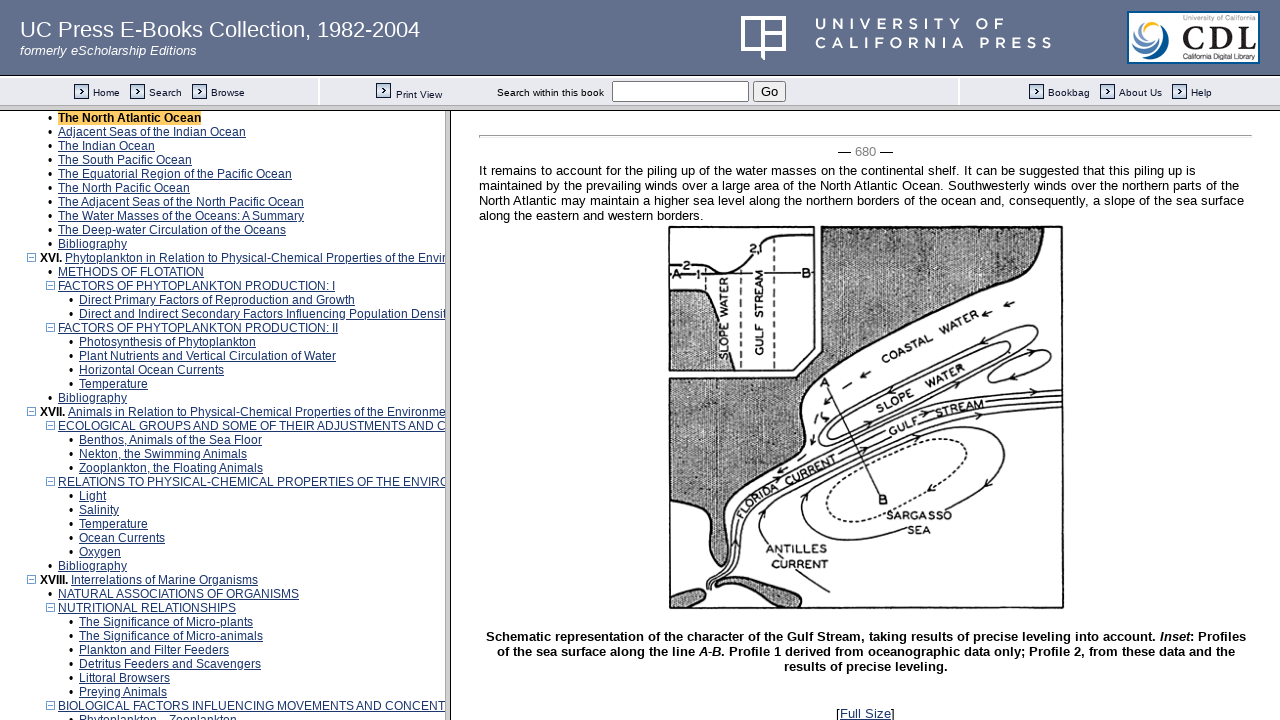

--- FILE ---
content_type: text/html;charset=UTF-8
request_url: https://publishing.cdlib.org/ucpressebooks/view?docId=kt167nb66r&chunk.id=d3_5_ch15&toc.id=ch15&toc.depth=100&brand=eschol&anchor.id=p680
body_size: 1724
content:

<!DOCTYPE html
  PUBLIC "-//W3C//DTD XHTML 1.0 Frameset//EN" "http://www.w3.org/TR/xhtml1/DTD/xhtml1-frameset.dtd">
<html xmlns="http://www.w3.org/1999/xhtml" xml:lang="en" lang="en"><head><meta http-equiv="Content-Type" content="text/html; charset=UTF-8; charset=UTF-8" /><title>The Oceans Their Physics, Chemistry, and General Biology</title><script>
                  (function(i,s,o,g,r,a,m){i['GoogleAnalyticsObject']=r;i[r]=i[r]||function(){
                  (i[r].q=i[r].q||[]).push(arguments)},i[r].l=1*new Date();a=s.createElement(o),
                  m=s.getElementsByTagName(o)[0];a.async=1;a.src=g;m.parentNode.insertBefore(a,m)
                   })(window,document,'script','//www.google-analytics.com/analytics.js','ga');
 
                  ga('create', 'UA-70936315-1', 'auto');
                  ga('send', 'pageview');
               </script></head><frameset rows="105,*"><frame frameborder="1" scrolling="no" title="Navigation Bar" name="bbar" src="https://publishing.cdlib.org/ucpressebooks/view?docId=kt167nb66r&amp;doc.view=bbar&amp;chunk.id=d3_5_ch15&amp;toc.depth=100&amp;brand=eschol" /><frameset cols="35%,65%"><frame frameborder="1" title="Table of Contents" name="toc" src="https://publishing.cdlib.org/ucpressebooks/view?docId=kt167nb66r&amp;doc.view=toc&amp;chunk.id=d3_5_ch15&amp;toc.depth=100&amp;toc.id=ch15&amp;brand=eschol#X" /><frame frameborder="1" title="Content" name="content" src="https://publishing.cdlib.org/ucpressebooks/view?docId=kt167nb66r&amp;doc.view=content&amp;chunk.id=d3_5_ch15&amp;toc.depth=100&amp;anchor.id=p680&amp;brand=eschol#X" /></frameset><noframes><body><h1>Sorry, your browser doesn't support frames...</h1></body></noframes></frameset></html>

--- FILE ---
content_type: text/html;charset=UTF-8
request_url: https://publishing.cdlib.org/ucpressebooks/view?docId=kt167nb66r&doc.view=toc&chunk.id=d3_5_ch15&toc.depth=100&toc.id=ch15&brand=eschol
body_size: 140295
content:

<!DOCTYPE html
  PUBLIC "-//W3C//DTD XHTML 1.0 Transitional//EN" "http://www.w3.org/TR/xhtml1/DTD/xhtml1-transitional.dtd">
<html xmlns="http://www.w3.org/1999/xhtml" xml:lang="en" lang="en"><head><meta http-equiv="Content-Type" content="text/html; charset=UTF-8; charset=UTF-8" /><title>The Oceans Their Physics, Chemistry, and General Biology</title><link href="css/eschol/escholarship-combined.css" rel="stylesheet" type="text/css" /></head><body><div class="toc"><table xmlns:xtf="http://cdlib.org/xtf"><tr><td height="25"><b><a class="booktitle" href="https://publishing.cdlib.org/ucpressebooks/view?docId=kt167nb66r;brand=eschol" target="_top">The Oceans Their Physics, Chemistry, and General Biology</a></b></td></tr></table><hr xmlns:xtf="http://cdlib.org/xtf" /><table xmlns:xtf="http://cdlib.org/xtf" border="0" cellpadding="0" cellspacing="0" width="820"><tr><td width="1"> </td><td width="15"> </td><td align="left" valign="top" width="700"><a href="https://publishing.cdlib.org/ucpressebooks/view?docId=kt167nb66r&amp;chunk.id=d_3&amp;toc.depth=100&amp;toc.id=&amp;brand=eschol" target="_top">Preface </a></td></tr></table><table xmlns:xtf="http://cdlib.org/xtf" border="0" cellpadding="0" cellspacing="0" width="820"><tr><td width="1"> </td><td width="15"> </td><td align="left" valign="top" width="700"><a href="https://publishing.cdlib.org/ucpressebooks/view?docId=kt167nb66r&amp;chunk.id=d_4&amp;toc.depth=100&amp;toc.id=&amp;brand=eschol" target="_top">Contents</a></td></tr></table><br xmlns:xtf="http://cdlib.org/xtf" /><table xmlns:xtf="http://cdlib.org/xtf" border="0" cellpadding="0" cellspacing="0" width="820"><tr><td width="1"> </td><td width="15"> </td><td align="left" valign="top" width="700"><b>I. </b><a href="https://publishing.cdlib.org/ucpressebooks/view?docId=kt167nb66r&amp;chunk.id=ch01&amp;toc.depth=100&amp;toc.id=&amp;brand=eschol" target="_top">Introduction </a></td></tr></table><table xmlns:xtf="http://cdlib.org/xtf" border="0" cellpadding="0" cellspacing="0" width="820"><tr><td width="1"> </td><td width="15" align="center"><a href="https://publishing.cdlib.org/ucpressebooks/view?docId=kt167nb66r&amp;chunk.id=d3_5_ch15&amp;toc.id=&amp;brand=eschol" target="_top"><img src="https://publishing.cdlib.org/ucpressebooks/icons/eschol/i_colpse.gif" border="0" alt="collapse section" /></a></td><td align="left" valign="top" width="700"><b>II. </b><a href="https://publishing.cdlib.org/ucpressebooks/view?docId=kt167nb66r&amp;chunk.id=ch02&amp;toc.depth=100&amp;toc.id=ch02&amp;brand=eschol" target="_top">The Earth and the Ocean Basins </a></td></tr></table><table xmlns:xtf="http://cdlib.org/xtf" border="0" cellpadding="0" cellspacing="0" width="820"><tr><td width="20"> </td><td width="15" align="center">•</td><td align="left" valign="top" width="700"><a href="https://publishing.cdlib.org/ucpressebooks/view?docId=kt167nb66r&amp;chunk.id=d3_1_ch02&amp;toc.depth=100&amp;toc.id=ch02&amp;brand=eschol" target="_top">Figure and Size of the Earth</a></td></tr></table><table xmlns:xtf="http://cdlib.org/xtf" border="0" cellpadding="0" cellspacing="0" width="820"><tr><td width="20"> </td><td width="15" align="center">•</td><td align="left" valign="top" width="700"><a href="https://publishing.cdlib.org/ucpressebooks/view?docId=kt167nb66r&amp;chunk.id=d3_2_ch02&amp;toc.depth=100&amp;toc.id=ch02&amp;brand=eschol" target="_top">Distribution of Water and Land</a></td></tr></table><table xmlns:xtf="http://cdlib.org/xtf" border="0" cellpadding="0" cellspacing="0" width="820"><tr><td width="20"> </td><td width="15" align="center">•</td><td align="left" valign="top" width="700"><a href="https://publishing.cdlib.org/ucpressebooks/view?docId=kt167nb66r&amp;chunk.id=d3_3_ch02&amp;toc.depth=100&amp;toc.id=ch02&amp;brand=eschol" target="_top">Relief of the Sea Floor</a></td></tr></table><table xmlns:xtf="http://cdlib.org/xtf" border="0" cellpadding="0" cellspacing="0" width="820"><tr><td width="20"> </td><td width="15" align="center">•</td><td align="left" valign="top" width="700"><a href="https://publishing.cdlib.org/ucpressebooks/view?docId=kt167nb66r&amp;chunk.id=d3_4_ch02&amp;toc.depth=100&amp;toc.id=ch02&amp;brand=eschol" target="_top">Major Features of Topography</a></td></tr></table><table xmlns:xtf="http://cdlib.org/xtf" border="0" cellpadding="0" cellspacing="0" width="820"><tr><td width="20"> </td><td width="15" align="center"><a href="https://publishing.cdlib.org/ucpressebooks/view?docId=kt167nb66r&amp;chunk.id=d3_5_ch15&amp;toc.id=ch02&amp;brand=eschol" target="_top"><img src="https://publishing.cdlib.org/ucpressebooks/icons/eschol/i_colpse.gif" border="0" alt="collapse section" /></a></td><td align="left" valign="top" width="700"><a href="https://publishing.cdlib.org/ucpressebooks/view?docId=kt167nb66r&amp;chunk.id=d3_5_ch02&amp;toc.depth=100&amp;toc.id=d3_5_ch02&amp;brand=eschol" target="_top">Terminology of Submarine Topography</a></td></tr></table><table xmlns:xtf="http://cdlib.org/xtf" border="0" cellpadding="0" cellspacing="0" width="820"><tr><td width="40"> </td><td width="15" align="center">•</td><td align="left" valign="top" width="700"><a href="https://publishing.cdlib.org/ucpressebooks/view?docId=kt167nb66r&amp;chunk.id=d4_1_ch02&amp;toc.depth=100&amp;toc.id=d3_5_ch02&amp;brand=eschol" target="_top">Features Resulting from Crustal Deformation</a></td></tr></table><table xmlns:xtf="http://cdlib.org/xtf" border="0" cellpadding="0" cellspacing="0" width="820"><tr><td width="40"> </td><td width="15" align="center">•</td><td align="left" valign="top" width="700"><a href="https://publishing.cdlib.org/ucpressebooks/view?docId=kt167nb66r&amp;chunk.id=d4_2_ch02&amp;toc.depth=100&amp;toc.id=d3_5_ch02&amp;brand=eschol" target="_top">Features Resulting from Erosion, Deposition, and Biological Activity</a></td></tr></table><table xmlns:xtf="http://cdlib.org/xtf" border="0" cellpadding="0" cellspacing="0" width="820"><tr><td width="20"> </td><td width="15" align="center">•</td><td align="left" valign="top" width="700"><a href="https://publishing.cdlib.org/ucpressebooks/view?docId=kt167nb66r&amp;chunk.id=d3_6_ch02&amp;toc.depth=100&amp;toc.id=ch02&amp;brand=eschol" target="_top">Bottom Configuration of the Oceans</a></td></tr></table><table xmlns:xtf="http://cdlib.org/xtf" border="0" cellpadding="0" cellspacing="0" width="820"><tr><td width="20"> </td><td width="15" align="center">•</td><td align="left" valign="top" width="700"><a href="https://publishing.cdlib.org/ucpressebooks/view?docId=kt167nb66r&amp;chunk.id=d3_7_ch02&amp;toc.depth=100&amp;toc.id=ch02&amp;brand=eschol" target="_top">Bottom Configuration of the Arctic and Antarctic Regions</a></td></tr></table><table xmlns:xtf="http://cdlib.org/xtf" border="0" cellpadding="0" cellspacing="0" width="820"><tr><td width="20"> </td><td width="15" align="center">•</td><td align="left" valign="top" width="700"><a href="https://publishing.cdlib.org/ucpressebooks/view?docId=kt167nb66r&amp;chunk.id=d3_8_ch02&amp;toc.depth=100&amp;toc.id=ch02&amp;brand=eschol" target="_top">Bottom Configuration of Adjacent Seas</a></td></tr></table><table xmlns:xtf="http://cdlib.org/xtf" border="0" cellpadding="0" cellspacing="0" width="820"><tr><td width="20"> </td><td width="15" align="center">•</td><td align="left" valign="top" width="700"><a href="https://publishing.cdlib.org/ucpressebooks/view?docId=kt167nb66r&amp;chunk.id=d3_9_ch02&amp;toc.depth=100&amp;toc.id=ch02&amp;brand=eschol" target="_top">Submarine Canyons</a></td></tr></table><table xmlns:xtf="http://cdlib.org/xtf" border="0" cellpadding="0" cellspacing="0" width="820"><tr><td width="20"> </td><td width="15" align="center">•</td><td align="left" valign="top" width="700"><a href="https://publishing.cdlib.org/ucpressebooks/view?docId=kt167nb66r&amp;chunk.id=d3_10_ch02&amp;toc.depth=100&amp;toc.id=ch02&amp;brand=eschol" target="_top">Shorelines</a></td></tr></table><table xmlns:xtf="http://cdlib.org/xtf" border="0" cellpadding="0" cellspacing="0" width="820"><tr><td width="20"> </td><td width="15" align="center">•</td><td align="left" valign="top" width="700"><a href="https://publishing.cdlib.org/ucpressebooks/view?docId=kt167nb66r&amp;chunk.id=d2_1_ch02&amp;toc.depth=100&amp;toc.id=ch02&amp;brand=eschol" target="_top">Bibliography</a></td></tr></table><table xmlns:xtf="http://cdlib.org/xtf" border="0" cellpadding="0" cellspacing="0" width="820"><tr><td width="1"> </td><td width="15" align="center"><a href="https://publishing.cdlib.org/ucpressebooks/view?docId=kt167nb66r&amp;chunk.id=d3_5_ch15&amp;toc.id=&amp;brand=eschol" target="_top"><img src="https://publishing.cdlib.org/ucpressebooks/icons/eschol/i_colpse.gif" border="0" alt="collapse section" /></a></td><td align="left" valign="top" width="700"><b>III. </b><a href="https://publishing.cdlib.org/ucpressebooks/view?docId=kt167nb66r&amp;chunk.id=ch03&amp;toc.depth=100&amp;toc.id=ch03&amp;brand=eschol" target="_top">Physical Properties of Sea Water </a></td></tr></table><table xmlns:xtf="http://cdlib.org/xtf" border="0" cellpadding="0" cellspacing="0" width="820"><tr><td width="20"> </td><td width="15" align="center">•</td><td align="left" valign="top" width="700"><a href="https://publishing.cdlib.org/ucpressebooks/view?docId=kt167nb66r&amp;chunk.id=d3_1_ch03&amp;toc.depth=100&amp;toc.id=ch03&amp;brand=eschol" target="_top">Salinity and Chlorinity</a></td></tr></table><table xmlns:xtf="http://cdlib.org/xtf" border="0" cellpadding="0" cellspacing="0" width="820"><tr><td width="20"> </td><td width="15" align="center">•</td><td align="left" valign="top" width="700"><a href="https://publishing.cdlib.org/ucpressebooks/view?docId=kt167nb66r&amp;chunk.id=d3_2_ch03&amp;toc.depth=100&amp;toc.id=ch03&amp;brand=eschol" target="_top">Units of Temperature, Salinity, and Pressure, and Their Ranges in the Sea</a></td></tr></table><table xmlns:xtf="http://cdlib.org/xtf" border="0" cellpadding="0" cellspacing="0" width="820"><tr><td width="20"> </td><td width="15" align="center">•</td><td align="left" valign="top" width="700"><a href="https://publishing.cdlib.org/ucpressebooks/view?docId=kt167nb66r&amp;chunk.id=d3_3_ch03&amp;toc.depth=100&amp;toc.id=ch03&amp;brand=eschol" target="_top">Density of Sea Water</a></td></tr></table><table xmlns:xtf="http://cdlib.org/xtf" border="0" cellpadding="0" cellspacing="0" width="820"><tr><td width="20"> </td><td width="15" align="center">•</td><td align="left" valign="top" width="700"><a href="https://publishing.cdlib.org/ucpressebooks/view?docId=kt167nb66r&amp;chunk.id=d3_4_ch03&amp;toc.depth=100&amp;toc.id=ch03&amp;brand=eschol" target="_top">Thermal Properties of Sea Water</a></td></tr></table><table xmlns:xtf="http://cdlib.org/xtf" border="0" cellpadding="0" cellspacing="0" width="820"><tr><td width="20"> </td><td width="15" align="center">•</td><td align="left" valign="top" width="700"><a href="https://publishing.cdlib.org/ucpressebooks/view?docId=kt167nb66r&amp;chunk.id=d3_5_ch03&amp;toc.depth=100&amp;toc.id=ch03&amp;brand=eschol" target="_top">Colligative and Other Properties of Sea Water</a></td></tr></table><table xmlns:xtf="http://cdlib.org/xtf" border="0" cellpadding="0" cellspacing="0" width="820"><tr><td width="20"> </td><td width="15" align="center">•</td><td align="left" valign="top" width="700"><a href="https://publishing.cdlib.org/ucpressebooks/view?docId=kt167nb66r&amp;chunk.id=d3_6_ch03&amp;toc.depth=100&amp;toc.id=ch03&amp;brand=eschol" target="_top">Properties of Sea Ice</a></td></tr></table><table xmlns:xtf="http://cdlib.org/xtf" border="0" cellpadding="0" cellspacing="0" width="820"><tr><td width="20"> </td><td width="15" align="center">•</td><td align="left" valign="top" width="700"><a href="https://publishing.cdlib.org/ucpressebooks/view?docId=kt167nb66r&amp;chunk.id=d3_7_ch03&amp;toc.depth=100&amp;toc.id=ch03&amp;brand=eschol" target="_top">Transmission of Sound</a></td></tr></table><table xmlns:xtf="http://cdlib.org/xtf" border="0" cellpadding="0" cellspacing="0" width="820"><tr><td width="20"> </td><td width="15" align="center">•</td><td align="left" valign="top" width="700"><a href="https://publishing.cdlib.org/ucpressebooks/view?docId=kt167nb66r&amp;chunk.id=d3_8_ch03&amp;toc.depth=100&amp;toc.id=ch03&amp;brand=eschol" target="_top">Absorption of Radiation</a></td></tr></table><table xmlns:xtf="http://cdlib.org/xtf" border="0" cellpadding="0" cellspacing="0" width="820"><tr><td width="20"> </td><td width="15" align="center">•</td><td align="left" valign="top" width="700"><a href="https://publishing.cdlib.org/ucpressebooks/view?docId=kt167nb66r&amp;chunk.id=d3_9_ch03&amp;toc.depth=100&amp;toc.id=ch03&amp;brand=eschol" target="_top">Eddy Conductivity, Diffusivity, and Viscosity</a></td></tr></table><table xmlns:xtf="http://cdlib.org/xtf" border="0" cellpadding="0" cellspacing="0" width="820"><tr><td width="20"> </td><td width="15" align="center">•</td><td align="left" valign="top" width="700"><a href="https://publishing.cdlib.org/ucpressebooks/view?docId=kt167nb66r&amp;chunk.id=d2_1_ch03&amp;toc.depth=100&amp;toc.id=ch03&amp;brand=eschol" target="_top">Bibliography</a></td></tr></table><table xmlns:xtf="http://cdlib.org/xtf" border="0" cellpadding="0" cellspacing="0" width="820"><tr><td width="1"> </td><td width="15" align="center"><a href="https://publishing.cdlib.org/ucpressebooks/view?docId=kt167nb66r&amp;chunk.id=d3_5_ch15&amp;toc.id=&amp;brand=eschol" target="_top"><img src="https://publishing.cdlib.org/ucpressebooks/icons/eschol/i_colpse.gif" border="0" alt="collapse section" /></a></td><td align="left" valign="top" width="700"><b>IV. </b><a href="https://publishing.cdlib.org/ucpressebooks/view?docId=kt167nb66r&amp;chunk.id=ch04&amp;toc.depth=100&amp;toc.id=ch04&amp;brand=eschol" target="_top">General Distribution of Temperature, Salinity, and Density </a></td></tr></table><table xmlns:xtf="http://cdlib.org/xtf" border="0" cellpadding="0" cellspacing="0" width="820"><tr><td width="20"> </td><td width="15" align="center">•</td><td align="left" valign="top" width="700"><a href="https://publishing.cdlib.org/ucpressebooks/view?docId=kt167nb66r&amp;chunk.id=d3_1_ch04&amp;toc.depth=100&amp;toc.id=ch04&amp;brand=eschol" target="_top">The Heat Budget of the Earth as a Whole</a></td></tr></table><table xmlns:xtf="http://cdlib.org/xtf" border="0" cellpadding="0" cellspacing="0" width="820"><tr><td width="20"> </td><td width="15" align="center">•</td><td align="left" valign="top" width="700"><a href="https://publishing.cdlib.org/ucpressebooks/view?docId=kt167nb66r&amp;chunk.id=d3_2_ch04&amp;toc.depth=100&amp;toc.id=ch04&amp;brand=eschol" target="_top">The Heat Budget of the Oceans</a></td></tr></table><table xmlns:xtf="http://cdlib.org/xtf" border="0" cellpadding="0" cellspacing="0" width="820"><tr><td width="20"> </td><td width="15" align="center">•</td><td align="left" valign="top" width="700"><a href="https://publishing.cdlib.org/ucpressebooks/view?docId=kt167nb66r&amp;chunk.id=d3_3_ch04&amp;toc.depth=100&amp;toc.id=ch04&amp;brand=eschol" target="_top">Evaporation from the Sea</a></td></tr></table><table xmlns:xtf="http://cdlib.org/xtf" border="0" cellpadding="0" cellspacing="0" width="820"><tr><td width="20"> </td><td width="15" align="center">•</td><td align="left" valign="top" width="700"><a href="https://publishing.cdlib.org/ucpressebooks/view?docId=kt167nb66r&amp;chunk.id=d3_4_ch04&amp;toc.depth=100&amp;toc.id=ch04&amp;brand=eschol" target="_top">Salinity and Temperature of the Surface Layer</a></td></tr></table><table xmlns:xtf="http://cdlib.org/xtf" border="0" cellpadding="0" cellspacing="0" width="820"><tr><td width="20"> </td><td width="15" align="center">•</td><td align="left" valign="top" width="700"><a href="https://publishing.cdlib.org/ucpressebooks/view?docId=kt167nb66r&amp;chunk.id=d3_5_ch04&amp;toc.depth=100&amp;toc.id=ch04&amp;brand=eschol" target="_top">Theory of the Periodic Variations of Temperature at Subsurface Depths</a></td></tr></table><table xmlns:xtf="http://cdlib.org/xtf" border="0" cellpadding="0" cellspacing="0" width="820"><tr><td width="20"> </td><td width="15" align="center">•</td><td align="left" valign="top" width="700"><a href="https://publishing.cdlib.org/ucpressebooks/view?docId=kt167nb66r&amp;chunk.id=d3_6_ch04&amp;toc.depth=100&amp;toc.id=ch04&amp;brand=eschol" target="_top">Distribution of Density</a></td></tr></table><table xmlns:xtf="http://cdlib.org/xtf" border="0" cellpadding="0" cellspacing="0" width="820"><tr><td width="20"> </td><td width="15" align="center">•</td><td align="left" valign="top" width="700"><a href="https://publishing.cdlib.org/ucpressebooks/view?docId=kt167nb66r&amp;chunk.id=d3_7_ch04&amp;toc.depth=100&amp;toc.id=ch04&amp;brand=eschol" target="_top">Subsurface Distribution of Temperature and Salinity</a></td></tr></table><table xmlns:xtf="http://cdlib.org/xtf" border="0" cellpadding="0" cellspacing="0" width="820"><tr><td width="20"> </td><td width="15" align="center">•</td><td align="left" valign="top" width="700"><a href="https://publishing.cdlib.org/ucpressebooks/view?docId=kt167nb66r&amp;chunk.id=d3_8_ch04&amp;toc.depth=100&amp;toc.id=ch04&amp;brand=eschol" target="_top">The Water Masses of the Oceans</a></td></tr></table><table xmlns:xtf="http://cdlib.org/xtf" border="0" cellpadding="0" cellspacing="0" width="820"><tr><td width="20"> </td><td width="15" align="center">•</td><td align="left" valign="top" width="700"><a href="https://publishing.cdlib.org/ucpressebooks/view?docId=kt167nb66r&amp;chunk.id=d3_9_ch04&amp;toc.depth=100&amp;toc.id=ch04&amp;brand=eschol" target="_top">Basins</a></td></tr></table><table xmlns:xtf="http://cdlib.org/xtf" border="0" cellpadding="0" cellspacing="0" width="820"><tr><td width="20"> </td><td width="15" align="center">•</td><td align="left" valign="top" width="700"><a href="https://publishing.cdlib.org/ucpressebooks/view?docId=kt167nb66r&amp;chunk.id=d2_1_ch04&amp;toc.depth=100&amp;toc.id=ch04&amp;brand=eschol" target="_top">Bibliography</a></td></tr></table><table xmlns:xtf="http://cdlib.org/xtf" border="0" cellpadding="0" cellspacing="0" width="820"><tr><td width="1"> </td><td width="15" align="center"><a href="https://publishing.cdlib.org/ucpressebooks/view?docId=kt167nb66r&amp;chunk.id=d3_5_ch15&amp;toc.id=&amp;brand=eschol" target="_top"><img src="https://publishing.cdlib.org/ucpressebooks/icons/eschol/i_colpse.gif" border="0" alt="collapse section" /></a></td><td align="left" valign="top" width="700"><b>V. </b><a href="https://publishing.cdlib.org/ucpressebooks/view?docId=kt167nb66r&amp;chunk.id=ch05&amp;toc.depth=100&amp;toc.id=ch05&amp;brand=eschol" target="_top">Theory of Distribution of Variables in the Sea </a></td></tr></table><table xmlns:xtf="http://cdlib.org/xtf" border="0" cellpadding="0" cellspacing="0" width="820"><tr><td width="20"> </td><td width="15" align="center">•</td><td align="left" valign="top" width="700"><a href="https://publishing.cdlib.org/ucpressebooks/view?docId=kt167nb66r&amp;chunk.id=d3_1_ch05&amp;toc.depth=100&amp;toc.id=ch05&amp;brand=eschol" target="_top">Scalar Fields</a></td></tr></table><table xmlns:xtf="http://cdlib.org/xtf" border="0" cellpadding="0" cellspacing="0" width="820"><tr><td width="20"> </td><td width="15" align="center">•</td><td align="left" valign="top" width="700"><a href="https://publishing.cdlib.org/ucpressebooks/view?docId=kt167nb66r&amp;chunk.id=d3_2_ch05&amp;toc.depth=100&amp;toc.id=ch05&amp;brand=eschol" target="_top">Relation between the Distribution of Properties and the Currents in the Sea</a></td></tr></table><table xmlns:xtf="http://cdlib.org/xtf" border="0" cellpadding="0" cellspacing="0" width="820"><tr><td width="20"> </td><td width="15" align="center">•</td><td align="left" valign="top" width="700"><a href="https://publishing.cdlib.org/ucpressebooks/view?docId=kt167nb66r&amp;chunk.id=d3_3_ch05&amp;toc.depth=100&amp;toc.id=ch05&amp;brand=eschol" target="_top">Distribution of Conservative Concentrations in the Sea</a></td></tr></table><table xmlns:xtf="http://cdlib.org/xtf" border="0" cellpadding="0" cellspacing="0" width="820"><tr><td width="20"> </td><td width="15" align="center">•</td><td align="left" valign="top" width="700"><a href="https://publishing.cdlib.org/ucpressebooks/view?docId=kt167nb66r&amp;chunk.id=d3_4_ch05&amp;toc.depth=100&amp;toc.id=ch05&amp;brand=eschol" target="_top">Distribution of Nonconservative Concentrations</a></td></tr></table><table xmlns:xtf="http://cdlib.org/xtf" border="0" cellpadding="0" cellspacing="0" width="820"><tr><td width="20"> </td><td width="15" align="center">•</td><td align="left" valign="top" width="700"><a href="https://publishing.cdlib.org/ucpressebooks/view?docId=kt167nb66r&amp;chunk.id=d3_5_ch05&amp;toc.depth=100&amp;toc.id=ch05&amp;brand=eschol" target="_top">The Principle of Dynamic Equilibrium</a></td></tr></table><table xmlns:xtf="http://cdlib.org/xtf" border="0" cellpadding="0" cellspacing="0" width="820"><tr><td width="20"> </td><td width="15" align="center">•</td><td align="left" valign="top" width="700"><a href="https://publishing.cdlib.org/ucpressebooks/view?docId=kt167nb66r&amp;chunk.id=d2_1_ch05&amp;toc.depth=100&amp;toc.id=ch05&amp;brand=eschol" target="_top">Bibliography</a></td></tr></table><table xmlns:xtf="http://cdlib.org/xtf" border="0" cellpadding="0" cellspacing="0" width="820"><tr><td width="1"> </td><td width="15" align="center"><a href="https://publishing.cdlib.org/ucpressebooks/view?docId=kt167nb66r&amp;chunk.id=d3_5_ch15&amp;toc.id=&amp;brand=eschol" target="_top"><img src="https://publishing.cdlib.org/ucpressebooks/icons/eschol/i_colpse.gif" border="0" alt="collapse section" /></a></td><td align="left" valign="top" width="700"><b>VI. </b><a href="https://publishing.cdlib.org/ucpressebooks/view?docId=kt167nb66r&amp;chunk.id=ch06&amp;toc.depth=100&amp;toc.id=ch06&amp;brand=eschol" target="_top">Chemistry of Sea Water </a></td></tr></table><table xmlns:xtf="http://cdlib.org/xtf" border="0" cellpadding="0" cellspacing="0" width="820"><tr><td width="20"> </td><td width="15" align="center">•</td><td align="left" valign="top" width="700"><a href="https://publishing.cdlib.org/ucpressebooks/view?docId=kt167nb66r&amp;chunk.id=d3_1_ch06&amp;toc.depth=100&amp;toc.id=ch06&amp;brand=eschol" target="_top">Constancy of Composition</a></td></tr></table><table xmlns:xtf="http://cdlib.org/xtf" border="0" cellpadding="0" cellspacing="0" width="820"><tr><td width="20"> </td><td width="15" align="center">•</td><td align="left" valign="top" width="700"><a href="https://publishing.cdlib.org/ucpressebooks/view?docId=kt167nb66r&amp;chunk.id=d3_2_ch06&amp;toc.depth=100&amp;toc.id=ch06&amp;brand=eschol" target="_top">Units Used in Chemical Oceanography</a></td></tr></table><table xmlns:xtf="http://cdlib.org/xtf" border="0" cellpadding="0" cellspacing="0" width="820"><tr><td width="20"> </td><td width="15" align="center">•</td><td align="left" valign="top" width="700"><a href="https://publishing.cdlib.org/ucpressebooks/view?docId=kt167nb66r&amp;chunk.id=d3_3_ch06&amp;toc.depth=100&amp;toc.id=ch06&amp;brand=eschol" target="_top">Composition of Sea Water</a></td></tr></table><table xmlns:xtf="http://cdlib.org/xtf" border="0" cellpadding="0" cellspacing="0" width="820"><tr><td width="20"> </td><td width="15" align="center">•</td><td align="left" valign="top" width="700"><a href="https://publishing.cdlib.org/ucpressebooks/view?docId=kt167nb66r&amp;chunk.id=d3_4_ch06&amp;toc.depth=100&amp;toc.id=ch06&amp;brand=eschol" target="_top">Elements Present in Sea Water</a></td></tr></table><table xmlns:xtf="http://cdlib.org/xtf" border="0" cellpadding="0" cellspacing="0" width="820"><tr><td width="20"> </td><td width="15" align="center">•</td><td align="left" valign="top" width="700"><a href="https://publishing.cdlib.org/ucpressebooks/view?docId=kt167nb66r&amp;chunk.id=d3_5_ch06&amp;toc.depth=100&amp;toc.id=ch06&amp;brand=eschol" target="_top">Preparation of Artificial Sea Water</a></td></tr></table><table xmlns:xtf="http://cdlib.org/xtf" border="0" cellpadding="0" cellspacing="0" width="820"><tr><td width="20"> </td><td width="15" align="center">•</td><td align="left" valign="top" width="700"><a href="https://publishing.cdlib.org/ucpressebooks/view?docId=kt167nb66r&amp;chunk.id=d3_6_ch06&amp;toc.depth=100&amp;toc.id=ch06&amp;brand=eschol" target="_top">Dissolved Gases in Sea Water</a></td></tr></table><table xmlns:xtf="http://cdlib.org/xtf" border="0" cellpadding="0" cellspacing="0" width="820"><tr><td width="20"> </td><td width="15" align="center">•</td><td align="left" valign="top" width="700"><a href="https://publishing.cdlib.org/ucpressebooks/view?docId=kt167nb66r&amp;chunk.id=d3_7_ch06&amp;toc.depth=100&amp;toc.id=ch06&amp;brand=eschol" target="_top">The Carbon Dioxide System</a></td></tr></table><table xmlns:xtf="http://cdlib.org/xtf" border="0" cellpadding="0" cellspacing="0" width="820"><tr><td width="20"> </td><td width="15" align="center">•</td><td align="left" valign="top" width="700"><a href="https://publishing.cdlib.org/ucpressebooks/view?docId=kt167nb66r&amp;chunk.id=d3_8_ch06&amp;toc.depth=100&amp;toc.id=ch06&amp;brand=eschol" target="_top">Solubility of Salts in Sea Water</a></td></tr></table><table xmlns:xtf="http://cdlib.org/xtf" border="0" cellpadding="0" cellspacing="0" width="820"><tr><td width="20"> </td><td width="15" align="center">•</td><td align="left" valign="top" width="700"><a href="https://publishing.cdlib.org/ucpressebooks/view?docId=kt167nb66r&amp;chunk.id=d3_9_ch06&amp;toc.depth=100&amp;toc.id=ch06&amp;brand=eschol" target="_top">The Oxidation-Reduction Potential of Sea Water</a></td></tr></table><table xmlns:xtf="http://cdlib.org/xtf" border="0" cellpadding="0" cellspacing="0" width="820"><tr><td width="20"> </td><td width="15" align="center">•</td><td align="left" valign="top" width="700"><a href="https://publishing.cdlib.org/ucpressebooks/view?docId=kt167nb66r&amp;chunk.id=d3_10_ch06&amp;toc.depth=100&amp;toc.id=ch06&amp;brand=eschol" target="_top">Inorganic Agencies Affecting the Composition of Sea Water</a></td></tr></table><table xmlns:xtf="http://cdlib.org/xtf" border="0" cellpadding="0" cellspacing="0" width="820"><tr><td width="20"> </td><td width="15" align="center">•</td><td align="left" valign="top" width="700"><a href="https://publishing.cdlib.org/ucpressebooks/view?docId=kt167nb66r&amp;chunk.id=d3_11_ch06&amp;toc.depth=100&amp;toc.id=ch06&amp;brand=eschol" target="_top">Geochemistry of the Ocean Waters</a></td></tr></table><table xmlns:xtf="http://cdlib.org/xtf" border="0" cellpadding="0" cellspacing="0" width="820"><tr><td width="20"> </td><td width="15" align="center">•</td><td align="left" valign="top" width="700"><a href="https://publishing.cdlib.org/ucpressebooks/view?docId=kt167nb66r&amp;chunk.id=d2_1_ch06&amp;toc.depth=100&amp;toc.id=ch06&amp;brand=eschol" target="_top">Bibliography</a></td></tr></table><table xmlns:xtf="http://cdlib.org/xtf" border="0" cellpadding="0" cellspacing="0" width="820"><tr><td width="1"> </td><td width="15" align="center"><a href="https://publishing.cdlib.org/ucpressebooks/view?docId=kt167nb66r&amp;chunk.id=d3_5_ch15&amp;toc.id=&amp;brand=eschol" target="_top"><img src="https://publishing.cdlib.org/ucpressebooks/icons/eschol/i_colpse.gif" border="0" alt="collapse section" /></a></td><td align="left" valign="top" width="700"><b>VII. </b><a href="https://publishing.cdlib.org/ucpressebooks/view?docId=kt167nb66r&amp;chunk.id=ch07&amp;toc.depth=100&amp;toc.id=ch07&amp;brand=eschol" target="_top">Organisms and the Composition of Sea Water </a></td></tr></table><table xmlns:xtf="http://cdlib.org/xtf" border="0" cellpadding="0" cellspacing="0" width="820"><tr><td width="20"> </td><td width="15" align="center">•</td><td align="left" valign="top" width="700"><a href="https://publishing.cdlib.org/ucpressebooks/view?docId=kt167nb66r&amp;chunk.id=d3_1_ch07&amp;toc.depth=100&amp;toc.id=ch07&amp;brand=eschol" target="_top">Chemical Composition of Marine Organisms</a></td></tr></table><table xmlns:xtf="http://cdlib.org/xtf" border="0" cellpadding="0" cellspacing="0" width="820"><tr><td width="20"> </td><td width="15" align="center">•</td><td align="left" valign="top" width="700"><a href="https://publishing.cdlib.org/ucpressebooks/view?docId=kt167nb66r&amp;chunk.id=d3_2_ch07&amp;toc.depth=100&amp;toc.id=ch07&amp;brand=eschol" target="_top">Interrelations Between Elements Whose Distribution Is Affected by Biological Activity</a></td></tr></table><table xmlns:xtf="http://cdlib.org/xtf" border="0" cellpadding="0" cellspacing="0" width="820"><tr><td width="20"> </td><td width="15" align="center">•</td><td align="left" valign="top" width="700"><a href="https://publishing.cdlib.org/ucpressebooks/view?docId=kt167nb66r&amp;chunk.id=d3_3_ch07&amp;toc.depth=100&amp;toc.id=ch07&amp;brand=eschol" target="_top">Distribution of Phosphate, Nitrogen Compounds, and Silicate in the Oceans</a></td></tr></table><table xmlns:xtf="http://cdlib.org/xtf" border="0" cellpadding="0" cellspacing="0" width="820"><tr><td width="20"> </td><td width="15" align="center">•</td><td align="left" valign="top" width="700"><a href="https://publishing.cdlib.org/ucpressebooks/view?docId=kt167nb66r&amp;chunk.id=d3_4_ch07&amp;toc.depth=100&amp;toc.id=ch07&amp;brand=eschol" target="_top">Factors Influencing the Distribution of Nutrient Elements</a></td></tr></table><table xmlns:xtf="http://cdlib.org/xtf" border="0" cellpadding="0" cellspacing="0" width="820"><tr><td width="20"> </td><td width="15" align="center">•</td><td align="left" valign="top" width="700"><a href="https://publishing.cdlib.org/ucpressebooks/view?docId=kt167nb66r&amp;chunk.id=d3_5_ch07&amp;toc.depth=100&amp;toc.id=ch07&amp;brand=eschol" target="_top">Compounds of Carbon, Nitrogen, Phosphorus, and Silicon in the Sea</a></td></tr></table><table xmlns:xtf="http://cdlib.org/xtf" border="0" cellpadding="0" cellspacing="0" width="820"><tr><td width="20"> </td><td width="15" align="center">•</td><td align="left" valign="top" width="700"><a href="https://publishing.cdlib.org/ucpressebooks/view?docId=kt167nb66r&amp;chunk.id=d2_1_ch07&amp;toc.depth=100&amp;toc.id=ch07&amp;brand=eschol" target="_top">Bibliography</a></td></tr></table><table xmlns:xtf="http://cdlib.org/xtf" border="0" cellpadding="0" cellspacing="0" width="820"><tr><td width="1"> </td><td width="15" align="center"><a href="https://publishing.cdlib.org/ucpressebooks/view?docId=kt167nb66r&amp;chunk.id=d3_5_ch15&amp;toc.id=&amp;brand=eschol" target="_top"><img src="https://publishing.cdlib.org/ucpressebooks/icons/eschol/i_colpse.gif" border="0" alt="collapse section" /></a></td><td align="left" valign="top" width="700"><b>VIII. </b><a href="https://publishing.cdlib.org/ucpressebooks/view?docId=kt167nb66r&amp;chunk.id=ch08&amp;toc.depth=100&amp;toc.id=ch08&amp;brand=eschol" target="_top">The Sea as a Biological Environment </a></td></tr></table><table xmlns:xtf="http://cdlib.org/xtf" border="0" cellpadding="0" cellspacing="0" width="820"><tr><td width="20"> </td><td width="15" align="center">•</td><td align="left" valign="top" width="700"><a href="https://publishing.cdlib.org/ucpressebooks/view?docId=kt167nb66r&amp;chunk.id=d3_1_ch08&amp;toc.depth=100&amp;toc.id=ch08&amp;brand=eschol" target="_top">Physical and Chemical Characteristics of the Marine Environment</a></td></tr></table><table xmlns:xtf="http://cdlib.org/xtf" border="0" cellpadding="0" cellspacing="0" width="820"><tr><td width="20"> </td><td width="15" align="center">•</td><td align="left" valign="top" width="700"><a href="https://publishing.cdlib.org/ucpressebooks/view?docId=kt167nb66r&amp;chunk.id=d3_2_ch08&amp;toc.depth=100&amp;toc.id=ch08&amp;brand=eschol" target="_top">Other Characteristics of the Environment</a></td></tr></table><table xmlns:xtf="http://cdlib.org/xtf" border="0" cellpadding="0" cellspacing="0" width="820"><tr><td width="20"> </td><td width="15" align="center">•</td><td align="left" valign="top" width="700"><a href="https://publishing.cdlib.org/ucpressebooks/view?docId=kt167nb66r&amp;chunk.id=d3_3_ch08&amp;toc.depth=100&amp;toc.id=ch08&amp;brand=eschol" target="_top">Classification of the Marine Environment</a></td></tr></table><table xmlns:xtf="http://cdlib.org/xtf" border="0" cellpadding="0" cellspacing="0" width="820"><tr><td width="20"> </td><td width="15" align="center">•</td><td align="left" valign="top" width="700"><a href="https://publishing.cdlib.org/ucpressebooks/view?docId=kt167nb66r&amp;chunk.id=d3_4_ch08&amp;toc.depth=100&amp;toc.id=ch08&amp;brand=eschol" target="_top">General Character of Populations of the Primary Biotic Divisions</a></td></tr></table><table xmlns:xtf="http://cdlib.org/xtf" border="0" cellpadding="0" cellspacing="0" width="820"><tr><td width="20"> </td><td width="15" align="center">•</td><td align="left" valign="top" width="700"><a href="https://publishing.cdlib.org/ucpressebooks/view?docId=kt167nb66r&amp;chunk.id=d3_5_ch08&amp;toc.depth=100&amp;toc.id=ch08&amp;brand=eschol" target="_top">Development of life in the Sea</a></td></tr></table><table xmlns:xtf="http://cdlib.org/xtf" border="0" cellpadding="0" cellspacing="0" width="820"><tr><td width="20"> </td><td width="15" align="center">•</td><td align="left" valign="top" width="700"><a href="https://publishing.cdlib.org/ucpressebooks/view?docId=kt167nb66r&amp;chunk.id=d2_1_ch08&amp;toc.depth=100&amp;toc.id=ch08&amp;brand=eschol" target="_top">Bibliography</a></td></tr></table><table xmlns:xtf="http://cdlib.org/xtf" border="0" cellpadding="0" cellspacing="0" width="820"><tr><td width="1"> </td><td width="15" align="center"><a href="https://publishing.cdlib.org/ucpressebooks/view?docId=kt167nb66r&amp;chunk.id=d3_5_ch15&amp;toc.id=&amp;brand=eschol" target="_top"><img src="https://publishing.cdlib.org/ucpressebooks/icons/eschol/i_colpse.gif" border="0" alt="collapse section" /></a></td><td align="left" valign="top" width="700"><b>IX. </b><a href="https://publishing.cdlib.org/ucpressebooks/view?docId=kt167nb66r&amp;chunk.id=ch09&amp;toc.depth=100&amp;toc.id=ch09&amp;brand=eschol" target="_top">Populations of the Sea </a></td></tr></table><table xmlns:xtf="http://cdlib.org/xtf" border="0" cellpadding="0" cellspacing="0" width="820"><tr><td width="20"> </td><td width="15" align="center"><a href="https://publishing.cdlib.org/ucpressebooks/view?docId=kt167nb66r&amp;chunk.id=d3_5_ch15&amp;toc.id=ch09&amp;brand=eschol" target="_top"><img src="https://publishing.cdlib.org/ucpressebooks/icons/eschol/i_colpse.gif" border="0" alt="collapse section" /></a></td><td align="left" valign="top" width="700"><a href="https://publishing.cdlib.org/ucpressebooks/view?docId=kt167nb66r&amp;chunk.id=d2_1_ch09&amp;toc.depth=100&amp;toc.id=d2_1_ch09&amp;brand=eschol" target="_top">PLANT GROUPS OF THE SEA</a></td></tr></table><table xmlns:xtf="http://cdlib.org/xtf" border="0" cellpadding="0" cellspacing="0" width="820"><tr><td width="40"> </td><td width="15" align="center">•</td><td align="left" valign="top" width="700"><a href="https://publishing.cdlib.org/ucpressebooks/view?docId=kt167nb66r&amp;chunk.id=d3_1_ch09&amp;toc.depth=100&amp;toc.id=d2_1_ch09&amp;brand=eschol" target="_top">Thallophyta</a></td></tr></table><table xmlns:xtf="http://cdlib.org/xtf" border="0" cellpadding="0" cellspacing="0" width="820"><tr><td width="40"> </td><td width="15" align="center">•</td><td align="left" valign="top" width="700"><a href="https://publishing.cdlib.org/ucpressebooks/view?docId=kt167nb66r&amp;chunk.id=d3_2_ch09&amp;toc.depth=100&amp;toc.id=d2_1_ch09&amp;brand=eschol" target="_top">Blue-Green Algae (Myxophyceae)</a></td></tr></table><table xmlns:xtf="http://cdlib.org/xtf" border="0" cellpadding="0" cellspacing="0" width="820"><tr><td width="40"> </td><td width="15" align="center">•</td><td align="left" valign="top" width="700"><a href="https://publishing.cdlib.org/ucpressebooks/view?docId=kt167nb66r&amp;chunk.id=d3_3_ch09&amp;toc.depth=100&amp;toc.id=d2_1_ch09&amp;brand=eschol" target="_top">Green Algae (Chlorophyceae)</a></td></tr></table><table xmlns:xtf="http://cdlib.org/xtf" border="0" cellpadding="0" cellspacing="0" width="820"><tr><td width="40"> </td><td width="15" align="center">•</td><td align="left" valign="top" width="700"><a href="https://publishing.cdlib.org/ucpressebooks/view?docId=kt167nb66r&amp;chunk.id=d3_4_ch09&amp;toc.depth=100&amp;toc.id=d2_1_ch09&amp;brand=eschol" target="_top">Brown Algae (Phaeophyceae)</a></td></tr></table><table xmlns:xtf="http://cdlib.org/xtf" border="0" cellpadding="0" cellspacing="0" width="820"><tr><td width="40"> </td><td width="15" align="center">•</td><td align="left" valign="top" width="700"><a href="https://publishing.cdlib.org/ucpressebooks/view?docId=kt167nb66r&amp;chunk.id=d3_5_ch09&amp;toc.depth=100&amp;toc.id=d2_1_ch09&amp;brand=eschol" target="_top">Red Algae (Rhodophyceae)</a></td></tr></table><table xmlns:xtf="http://cdlib.org/xtf" border="0" cellpadding="0" cellspacing="0" width="820"><tr><td width="40"> </td><td width="15" align="center">•</td><td align="left" valign="top" width="700"><a href="https://publishing.cdlib.org/ucpressebooks/view?docId=kt167nb66r&amp;chunk.id=d3_6_ch09&amp;toc.depth=100&amp;toc.id=d2_1_ch09&amp;brand=eschol" target="_top">Yellow-Green Algae</a></td></tr></table><table xmlns:xtf="http://cdlib.org/xtf" border="0" cellpadding="0" cellspacing="0" width="820"><tr><td width="40"> </td><td width="15" align="center">•</td><td align="left" valign="top" width="700"><a href="https://publishing.cdlib.org/ucpressebooks/view?docId=kt167nb66r&amp;chunk.id=d3_7_ch09&amp;toc.depth=100&amp;toc.id=d2_1_ch09&amp;brand=eschol" target="_top">The Higher Plants in the Sea</a></td></tr></table><table xmlns:xtf="http://cdlib.org/xtf" border="0" cellpadding="0" cellspacing="0" width="820"><tr><td width="20"> </td><td width="15" align="center"><a href="https://publishing.cdlib.org/ucpressebooks/view?docId=kt167nb66r&amp;chunk.id=d3_5_ch15&amp;toc.id=ch09&amp;brand=eschol" target="_top"><img src="https://publishing.cdlib.org/ucpressebooks/icons/eschol/i_colpse.gif" border="0" alt="collapse section" /></a></td><td align="left" valign="top" width="700"><a href="https://publishing.cdlib.org/ucpressebooks/view?docId=kt167nb66r&amp;chunk.id=d2_2_ch09&amp;toc.depth=100&amp;toc.id=d2_2_ch09&amp;brand=eschol" target="_top">THE ANIMAL POPULATION OF THE SEA</a></td></tr></table><table xmlns:xtf="http://cdlib.org/xtf" border="0" cellpadding="0" cellspacing="0" width="820"><tr><td width="40"> </td><td width="15" align="center"><a href="https://publishing.cdlib.org/ucpressebooks/view?docId=kt167nb66r&amp;chunk.id=d3_5_ch15&amp;toc.id=d2_2_ch09&amp;brand=eschol" target="_top"><img src="https://publishing.cdlib.org/ucpressebooks/icons/eschol/i_colpse.gif" border="0" alt="collapse section" /></a></td><td align="left" valign="top" width="700"><a href="https://publishing.cdlib.org/ucpressebooks/view?docId=kt167nb66r&amp;chunk.id=d3_8_ch09&amp;toc.depth=100&amp;toc.id=d3_8_ch09&amp;brand=eschol" target="_top">Synopsis of the More Important Systematic Groups of Marine Animals</a></td></tr></table><table xmlns:xtf="http://cdlib.org/xtf" border="0" cellpadding="0" cellspacing="0" width="820"><tr><td width="60"> </td><td width="15" align="center"><a href="https://publishing.cdlib.org/ucpressebooks/view?docId=kt167nb66r&amp;chunk.id=d3_5_ch15&amp;toc.id=d3_8_ch09&amp;brand=eschol" target="_top"><img src="https://publishing.cdlib.org/ucpressebooks/icons/eschol/i_colpse.gif" border="0" alt="collapse section" /></a></td><td align="left" valign="top" width="700"><a href="https://publishing.cdlib.org/ucpressebooks/view?docId=kt167nb66r&amp;chunk.id=d4_1_ch09&amp;toc.depth=100&amp;toc.id=d4_1_ch09&amp;brand=eschol" target="_top">A. INVERTEBRATES</a></td></tr></table><table xmlns:xtf="http://cdlib.org/xtf" border="0" cellpadding="0" cellspacing="0" width="820"><tr><td width="80"> </td><td width="15" align="center"><a href="https://publishing.cdlib.org/ucpressebooks/view?docId=kt167nb66r&amp;chunk.id=d3_5_ch15&amp;toc.id=d4_1_ch09&amp;brand=eschol" target="_top"><img src="https://publishing.cdlib.org/ucpressebooks/icons/eschol/i_colpse.gif" border="0" alt="collapse section" /></a></td><td align="left" valign="top" width="700"><a href="https://publishing.cdlib.org/ucpressebooks/view?docId=kt167nb66r&amp;chunk.id=d5_1_ch09&amp;toc.depth=100&amp;toc.id=d5_1_ch09&amp;brand=eschol" target="_top">PHYLUM PROTOZOA</a></td></tr></table><table xmlns:xtf="http://cdlib.org/xtf" border="0" cellpadding="0" cellspacing="0" width="820"><tr><td width="80"> </td><td width="15" align="center">•</td><td align="left" valign="top" width="700"><a href="https://publishing.cdlib.org/ucpressebooks/view?docId=kt167nb66r&amp;chunk.id=d6_1_ch09&amp;toc.depth=100&amp;toc.id=d5_1_ch09&amp;brand=eschol" target="_top">CLASS MASTIGOPHORA</a></td></tr></table><table xmlns:xtf="http://cdlib.org/xtf" border="0" cellpadding="0" cellspacing="0" width="820"><tr><td width="80"> </td><td width="15" align="center">•</td><td align="left" valign="top" width="700"><a href="https://publishing.cdlib.org/ucpressebooks/view?docId=kt167nb66r&amp;chunk.id=d6_2_ch09&amp;toc.depth=100&amp;toc.id=d5_1_ch09&amp;brand=eschol" target="_top">CLASS SARCODINA</a></td></tr></table><table xmlns:xtf="http://cdlib.org/xtf" border="0" cellpadding="0" cellspacing="0" width="820"><tr><td width="80"> </td><td width="15" align="center">•</td><td align="left" valign="top" width="700"><a href="https://publishing.cdlib.org/ucpressebooks/view?docId=kt167nb66r&amp;chunk.id=d6_3_ch09&amp;toc.depth=100&amp;toc.id=d5_1_ch09&amp;brand=eschol" target="_top">CLASS CILIATA</a></td></tr></table><table xmlns:xtf="http://cdlib.org/xtf" border="0" cellpadding="0" cellspacing="0" width="820"><tr><td width="80"> </td><td width="15" align="center">•</td><td align="left" valign="top" width="700"><a href="https://publishing.cdlib.org/ucpressebooks/view?docId=kt167nb66r&amp;chunk.id=d5_2_ch09&amp;toc.depth=100&amp;toc.id=d4_1_ch09&amp;brand=eschol" target="_top">PHYLUM PORIFERA</a></td></tr></table><table xmlns:xtf="http://cdlib.org/xtf" border="0" cellpadding="0" cellspacing="0" width="820"><tr><td width="80"> </td><td width="15" align="center">•</td><td align="left" valign="top" width="700"><a href="https://publishing.cdlib.org/ucpressebooks/view?docId=kt167nb66r&amp;chunk.id=d5_3_ch09&amp;toc.depth=100&amp;toc.id=d4_1_ch09&amp;brand=eschol" target="_top">PHYLUM COELENTERATA</a></td></tr></table><table xmlns:xtf="http://cdlib.org/xtf" border="0" cellpadding="0" cellspacing="0" width="820"><tr><td width="80"> </td><td width="15" align="center">•</td><td align="left" valign="top" width="700"><a href="https://publishing.cdlib.org/ucpressebooks/view?docId=kt167nb66r&amp;chunk.id=d5_4_ch09&amp;toc.depth=100&amp;toc.id=d4_1_ch09&amp;brand=eschol" target="_top">PHYLUM CTENOPHORA</a></td></tr></table><table xmlns:xtf="http://cdlib.org/xtf" border="0" cellpadding="0" cellspacing="0" width="820"><tr><td width="80"> </td><td width="15" align="center">•</td><td align="left" valign="top" width="700"><a href="https://publishing.cdlib.org/ucpressebooks/view?docId=kt167nb66r&amp;chunk.id=d5_5_ch09&amp;toc.depth=100&amp;toc.id=d4_1_ch09&amp;brand=eschol" target="_top">PHYLUM PLATYHELMINTHES</a></td></tr></table><table xmlns:xtf="http://cdlib.org/xtf" border="0" cellpadding="0" cellspacing="0" width="820"><tr><td width="80"> </td><td width="15" align="center">•</td><td align="left" valign="top" width="700"><a href="https://publishing.cdlib.org/ucpressebooks/view?docId=kt167nb66r&amp;chunk.id=d5_6_ch09&amp;toc.depth=100&amp;toc.id=d4_1_ch09&amp;brand=eschol" target="_top">PHYLUM NEMATHELMINTHES</a></td></tr></table><table xmlns:xtf="http://cdlib.org/xtf" border="0" cellpadding="0" cellspacing="0" width="820"><tr><td width="80"> </td><td width="15" align="center">•</td><td align="left" valign="top" width="700"><a href="https://publishing.cdlib.org/ucpressebooks/view?docId=kt167nb66r&amp;chunk.id=d5_7_ch09&amp;toc.depth=100&amp;toc.id=d4_1_ch09&amp;brand=eschol" target="_top">PHYLUM TROCHELMINTHES</a></td></tr></table><table xmlns:xtf="http://cdlib.org/xtf" border="0" cellpadding="0" cellspacing="0" width="820"><tr><td width="80"> </td><td width="15" align="center">•</td><td align="left" valign="top" width="700"><a href="https://publishing.cdlib.org/ucpressebooks/view?docId=kt167nb66r&amp;chunk.id=d5_8_ch09&amp;toc.depth=100&amp;toc.id=d4_1_ch09&amp;brand=eschol" target="_top">PHYLUM BRYOZOA</a></td></tr></table><table xmlns:xtf="http://cdlib.org/xtf" border="0" cellpadding="0" cellspacing="0" width="820"><tr><td width="80"> </td><td width="15" align="center">•</td><td align="left" valign="top" width="700"><a href="https://publishing.cdlib.org/ucpressebooks/view?docId=kt167nb66r&amp;chunk.id=d5_9_ch09&amp;toc.depth=100&amp;toc.id=d4_1_ch09&amp;brand=eschol" target="_top">PHYLUM BRACHIOPODA</a></td></tr></table><table xmlns:xtf="http://cdlib.org/xtf" border="0" cellpadding="0" cellspacing="0" width="820"><tr><td width="80"> </td><td width="15" align="center">•</td><td align="left" valign="top" width="700"><a href="https://publishing.cdlib.org/ucpressebooks/view?docId=kt167nb66r&amp;chunk.id=d5_10_ch09&amp;toc.depth=100&amp;toc.id=d4_1_ch09&amp;brand=eschol" target="_top">PHYLUM PHORONIDEA</a></td></tr></table><table xmlns:xtf="http://cdlib.org/xtf" border="0" cellpadding="0" cellspacing="0" width="820"><tr><td width="80"> </td><td width="15" align="center">•</td><td align="left" valign="top" width="700"><a href="https://publishing.cdlib.org/ucpressebooks/view?docId=kt167nb66r&amp;chunk.id=d5_11_ch09&amp;toc.depth=100&amp;toc.id=d4_1_ch09&amp;brand=eschol" target="_top">PHYLUM CHAETOGNATHA</a></td></tr></table><table xmlns:xtf="http://cdlib.org/xtf" border="0" cellpadding="0" cellspacing="0" width="820"><tr><td width="80"> </td><td width="15" align="center">•</td><td align="left" valign="top" width="700"><a href="https://publishing.cdlib.org/ucpressebooks/view?docId=kt167nb66r&amp;chunk.id=d5_12_ch09&amp;toc.depth=100&amp;toc.id=d4_1_ch09&amp;brand=eschol" target="_top">PHYLUM ANNELIDA</a></td></tr></table><table xmlns:xtf="http://cdlib.org/xtf" border="0" cellpadding="0" cellspacing="0" width="820"><tr><td width="80"> </td><td width="15" align="center">•</td><td align="left" valign="top" width="700"><a href="https://publishing.cdlib.org/ucpressebooks/view?docId=kt167nb66r&amp;chunk.id=d5_13_ch09&amp;toc.depth=100&amp;toc.id=d4_1_ch09&amp;brand=eschol" target="_top">PHYLUM ARTHROPODA</a></td></tr></table><table xmlns:xtf="http://cdlib.org/xtf" border="0" cellpadding="0" cellspacing="0" width="820"><tr><td width="80"> </td><td width="15" align="center">•</td><td align="left" valign="top" width="700"><a href="https://publishing.cdlib.org/ucpressebooks/view?docId=kt167nb66r&amp;chunk.id=d5_14_ch09&amp;toc.depth=100&amp;toc.id=d4_1_ch09&amp;brand=eschol" target="_top">PHYLUM MOLLUSCA</a></td></tr></table><table xmlns:xtf="http://cdlib.org/xtf" border="0" cellpadding="0" cellspacing="0" width="820"><tr><td width="80"> </td><td width="15" align="center">•</td><td align="left" valign="top" width="700"><a href="https://publishing.cdlib.org/ucpressebooks/view?docId=kt167nb66r&amp;chunk.id=d5_15_ch09&amp;toc.depth=100&amp;toc.id=d4_1_ch09&amp;brand=eschol" target="_top">PHYLUM ECHINODERMATA</a></td></tr></table><table xmlns:xtf="http://cdlib.org/xtf" border="0" cellpadding="0" cellspacing="0" width="820"><tr><td width="80"> </td><td width="15" align="center">•</td><td align="left" valign="top" width="700"><a href="https://publishing.cdlib.org/ucpressebooks/view?docId=kt167nb66r&amp;chunk.id=d5_16_ch09&amp;toc.depth=100&amp;toc.id=d4_1_ch09&amp;brand=eschol" target="_top">PHYLUM CHORDATA</a></td></tr></table><table xmlns:xtf="http://cdlib.org/xtf" border="0" cellpadding="0" cellspacing="0" width="820"><tr><td width="60"> </td><td width="15" align="center">•</td><td align="left" valign="top" width="700"><a href="https://publishing.cdlib.org/ucpressebooks/view?docId=kt167nb66r&amp;chunk.id=d5_17_ch09&amp;toc.depth=100&amp;toc.id=d3_8_ch09&amp;brand=eschol" target="_top">VERTEBRATES</a></td></tr></table><table xmlns:xtf="http://cdlib.org/xtf" border="0" cellpadding="0" cellspacing="0" width="820"><tr><td width="40"> </td><td width="15" align="center">•</td><td align="left" valign="top" width="700"><a href="https://publishing.cdlib.org/ucpressebooks/view?docId=kt167nb66r&amp;chunk.id=d3_9_ch09&amp;toc.depth=100&amp;toc.id=d2_2_ch09&amp;brand=eschol" target="_top">Reproduction and Life Cycles in Marine Animals</a></td></tr></table><table xmlns:xtf="http://cdlib.org/xtf" border="0" cellpadding="0" cellspacing="0" width="820"><tr><td width="20"> </td><td width="15" align="center">•</td><td align="left" valign="top" width="700"><a href="https://publishing.cdlib.org/ucpressebooks/view?docId=kt167nb66r&amp;chunk.id=d2_3_ch09&amp;toc.depth=100&amp;toc.id=ch09&amp;brand=eschol" target="_top">Bibliography</a></td></tr></table><table xmlns:xtf="http://cdlib.org/xtf" border="0" cellpadding="0" cellspacing="0" width="820"><tr><td width="1"> </td><td width="15" align="center"><a href="https://publishing.cdlib.org/ucpressebooks/view?docId=kt167nb66r&amp;chunk.id=d3_5_ch15&amp;toc.id=&amp;brand=eschol" target="_top"><img src="https://publishing.cdlib.org/ucpressebooks/icons/eschol/i_colpse.gif" border="0" alt="collapse section" /></a></td><td align="left" valign="top" width="700"><b>X. </b><a href="https://publishing.cdlib.org/ucpressebooks/view?docId=kt167nb66r&amp;chunk.id=ch10&amp;toc.depth=100&amp;toc.id=ch10&amp;brand=eschol" target="_top">Observations and Collections at Sea </a></td></tr></table><table xmlns:xtf="http://cdlib.org/xtf" border="0" cellpadding="0" cellspacing="0" width="820"><tr><td width="20"> </td><td width="15" align="center"><a href="https://publishing.cdlib.org/ucpressebooks/view?docId=kt167nb66r&amp;chunk.id=d3_5_ch15&amp;toc.id=ch10&amp;brand=eschol" target="_top"><img src="https://publishing.cdlib.org/ucpressebooks/icons/eschol/i_colpse.gif" border="0" alt="collapse section" /></a></td><td align="left" valign="top" width="700"><a href="https://publishing.cdlib.org/ucpressebooks/view?docId=kt167nb66r&amp;chunk.id=d2_1_ch10&amp;toc.depth=100&amp;toc.id=d2_1_ch10&amp;brand=eschol" target="_top">OCEANOGRAPHIC VESSELS AND THEIR FACILITIES</a></td></tr></table><table xmlns:xtf="http://cdlib.org/xtf" border="0" cellpadding="0" cellspacing="0" width="820"><tr><td width="40"> </td><td width="15" align="center">•</td><td align="left" valign="top" width="700"><a href="https://publishing.cdlib.org/ucpressebooks/view?docId=kt167nb66r&amp;chunk.id=d3_1_ch10&amp;toc.depth=100&amp;toc.id=d2_1_ch10&amp;brand=eschol" target="_top">Vessels</a></td></tr></table><table xmlns:xtf="http://cdlib.org/xtf" border="0" cellpadding="0" cellspacing="0" width="820"><tr><td width="40"> </td><td width="15" align="center">•</td><td align="left" valign="top" width="700"><a href="https://publishing.cdlib.org/ucpressebooks/view?docId=kt167nb66r&amp;chunk.id=d3_2_ch10&amp;toc.depth=100&amp;toc.id=d2_1_ch10&amp;brand=eschol" target="_top">Winches</a></td></tr></table><table xmlns:xtf="http://cdlib.org/xtf" border="0" cellpadding="0" cellspacing="0" width="820"><tr><td width="40"> </td><td width="15" align="center">•</td><td align="left" valign="top" width="700"><a href="https://publishing.cdlib.org/ucpressebooks/view?docId=kt167nb66r&amp;chunk.id=d3_3_ch10&amp;toc.depth=100&amp;toc.id=d2_1_ch10&amp;brand=eschol" target="_top">Wire Ropes and Accessory Fittings</a></td></tr></table><table xmlns:xtf="http://cdlib.org/xtf" border="0" cellpadding="0" cellspacing="0" width="820"><tr><td width="40"> </td><td width="15" align="center">•</td><td align="left" valign="top" width="700"><a href="https://publishing.cdlib.org/ucpressebooks/view?docId=kt167nb66r&amp;chunk.id=d3_4_ch10&amp;toc.depth=100&amp;toc.id=d2_1_ch10&amp;brand=eschol" target="_top">Shipboard Laboratories</a></td></tr></table><table xmlns:xtf="http://cdlib.org/xtf" border="0" cellpadding="0" cellspacing="0" width="820"><tr><td width="20"> </td><td width="15" align="center"><a href="https://publishing.cdlib.org/ucpressebooks/view?docId=kt167nb66r&amp;chunk.id=d3_5_ch15&amp;toc.id=ch10&amp;brand=eschol" target="_top"><img src="https://publishing.cdlib.org/ucpressebooks/icons/eschol/i_colpse.gif" border="0" alt="collapse section" /></a></td><td align="left" valign="top" width="700"><a href="https://publishing.cdlib.org/ucpressebooks/view?docId=kt167nb66r&amp;chunk.id=d2_2_ch10&amp;toc.depth=100&amp;toc.id=d2_2_ch10&amp;brand=eschol" target="_top">OBSERVATIONS AND COLLECTIONS</a></td></tr></table><table xmlns:xtf="http://cdlib.org/xtf" border="0" cellpadding="0" cellspacing="0" width="820"><tr><td width="40"> </td><td width="15" align="center">•</td><td align="left" valign="top" width="700"><a href="https://publishing.cdlib.org/ucpressebooks/view?docId=kt167nb66r&amp;chunk.id=d3_5_ch10&amp;toc.depth=100&amp;toc.id=d2_2_ch10&amp;brand=eschol" target="_top">Positions at Sea</a></td></tr></table><table xmlns:xtf="http://cdlib.org/xtf" border="0" cellpadding="0" cellspacing="0" width="820"><tr><td width="40"> </td><td width="15" align="center">•</td><td align="left" valign="top" width="700"><a href="https://publishing.cdlib.org/ucpressebooks/view?docId=kt167nb66r&amp;chunk.id=d3_6_ch10&amp;toc.depth=100&amp;toc.id=d2_2_ch10&amp;brand=eschol" target="_top">Sonic Soundings</a></td></tr></table><table xmlns:xtf="http://cdlib.org/xtf" border="0" cellpadding="0" cellspacing="0" width="820"><tr><td width="40"> </td><td width="15" align="center">•</td><td align="left" valign="top" width="700"><a href="https://publishing.cdlib.org/ucpressebooks/view?docId=kt167nb66r&amp;chunk.id=d3_7_ch10&amp;toc.depth=100&amp;toc.id=d2_2_ch10&amp;brand=eschol" target="_top">Wire Soundings</a></td></tr></table><table xmlns:xtf="http://cdlib.org/xtf" border="0" cellpadding="0" cellspacing="0" width="820"><tr><td width="40"> </td><td width="15" align="center">•</td><td align="left" valign="top" width="700"><a href="https://publishing.cdlib.org/ucpressebooks/view?docId=kt167nb66r&amp;chunk.id=d3_8_ch10&amp;toc.depth=100&amp;toc.id=d2_2_ch10&amp;brand=eschol" target="_top">Bottom-Sampling Devices</a></td></tr></table><table xmlns:xtf="http://cdlib.org/xtf" border="0" cellpadding="0" cellspacing="0" width="820"><tr><td width="40"> </td><td width="15" align="center">•</td><td align="left" valign="top" width="700"><a href="https://publishing.cdlib.org/ucpressebooks/view?docId=kt167nb66r&amp;chunk.id=d3_9_ch10&amp;toc.depth=100&amp;toc.id=d2_2_ch10&amp;brand=eschol" target="_top">Temperature Measurements</a></td></tr></table><table xmlns:xtf="http://cdlib.org/xtf" border="0" cellpadding="0" cellspacing="0" width="820"><tr><td width="40"> </td><td width="15" align="center">•</td><td align="left" valign="top" width="700"><a href="https://publishing.cdlib.org/ucpressebooks/view?docId=kt167nb66r&amp;chunk.id=d3_10_ch10&amp;toc.depth=100&amp;toc.id=d2_2_ch10&amp;brand=eschol" target="_top">Water-Sampling Devices</a></td></tr></table><table xmlns:xtf="http://cdlib.org/xtf" border="0" cellpadding="0" cellspacing="0" width="820"><tr><td width="20"> </td><td width="15" align="center">•</td><td align="left" valign="top" width="700"><a href="https://publishing.cdlib.org/ucpressebooks/view?docId=kt167nb66r&amp;chunk.id=d2_3_ch10&amp;toc.depth=100&amp;toc.id=ch10&amp;brand=eschol" target="_top">TREATMENT AND ANALYSIS OF SERIAL OBSERVATIONS</a></td></tr></table><table xmlns:xtf="http://cdlib.org/xtf" border="0" cellpadding="0" cellspacing="0" width="820"><tr><td width="20"> </td><td width="15" align="center">•</td><td align="left" valign="top" width="700"><a href="https://publishing.cdlib.org/ucpressebooks/view?docId=kt167nb66r&amp;chunk.id=d2_4_ch10&amp;toc.depth=100&amp;toc.id=ch10&amp;brand=eschol" target="_top">OBSERVATIONS OF TIDES</a></td></tr></table><table xmlns:xtf="http://cdlib.org/xtf" border="0" cellpadding="0" cellspacing="0" width="820"><tr><td width="20"> </td><td width="15" align="center">•</td><td align="left" valign="top" width="700"><a href="https://publishing.cdlib.org/ucpressebooks/view?docId=kt167nb66r&amp;chunk.id=d2_5_ch10&amp;toc.depth=100&amp;toc.id=ch10&amp;brand=eschol" target="_top">DEEP-SEA ANCHORING</a></td></tr></table><table xmlns:xtf="http://cdlib.org/xtf" border="0" cellpadding="0" cellspacing="0" width="820"><tr><td width="20"> </td><td width="15" align="center"><a href="https://publishing.cdlib.org/ucpressebooks/view?docId=kt167nb66r&amp;chunk.id=d3_5_ch15&amp;toc.id=ch10&amp;brand=eschol" target="_top"><img src="https://publishing.cdlib.org/ucpressebooks/icons/eschol/i_colpse.gif" border="0" alt="collapse section" /></a></td><td align="left" valign="top" width="700"><a href="https://publishing.cdlib.org/ucpressebooks/view?docId=kt167nb66r&amp;chunk.id=d2_6_ch10&amp;toc.depth=100&amp;toc.id=d2_6_ch10&amp;brand=eschol" target="_top">CURRENT MEASUREMENTS</a></td></tr></table><table xmlns:xtf="http://cdlib.org/xtf" border="0" cellpadding="0" cellspacing="0" width="820"><tr><td width="40"> </td><td width="15" align="center">•</td><td align="left" valign="top" width="700"><a href="https://publishing.cdlib.org/ucpressebooks/view?docId=kt167nb66r&amp;chunk.id=d3_11_ch10&amp;toc.depth=100&amp;toc.id=d2_6_ch10&amp;brand=eschol" target="_top">Drift Methods</a></td></tr></table><table xmlns:xtf="http://cdlib.org/xtf" border="0" cellpadding="0" cellspacing="0" width="820"><tr><td width="40"> </td><td width="15" align="center">•</td><td align="left" valign="top" width="700"><a href="https://publishing.cdlib.org/ucpressebooks/view?docId=kt167nb66r&amp;chunk.id=d3_12_ch10&amp;toc.depth=100&amp;toc.id=d2_6_ch10&amp;brand=eschol" target="_top">Flow Methods</a></td></tr></table><table xmlns:xtf="http://cdlib.org/xtf" border="0" cellpadding="0" cellspacing="0" width="820"><tr><td width="40"> </td><td width="15" align="center">•</td><td align="left" valign="top" width="700"><a href="https://publishing.cdlib.org/ucpressebooks/view?docId=kt167nb66r&amp;chunk.id=d3_13_ch10&amp;toc.depth=100&amp;toc.id=d2_6_ch10&amp;brand=eschol" target="_top">Current Meters</a></td></tr></table><table xmlns:xtf="http://cdlib.org/xtf" border="0" cellpadding="0" cellspacing="0" width="820"><tr><td width="40"> </td><td width="15" align="center">•</td><td align="left" valign="top" width="700"><a href="https://publishing.cdlib.org/ucpressebooks/view?docId=kt167nb66r&amp;chunk.id=d3_14_ch10&amp;toc.depth=100&amp;toc.id=d2_6_ch10&amp;brand=eschol" target="_top">Analysis of Records of Currents</a></td></tr></table><table xmlns:xtf="http://cdlib.org/xtf" border="0" cellpadding="0" cellspacing="0" width="820"><tr><td width="20"> </td><td width="15" align="center"><a href="https://publishing.cdlib.org/ucpressebooks/view?docId=kt167nb66r&amp;chunk.id=d3_5_ch15&amp;toc.id=ch10&amp;brand=eschol" target="_top"><img src="https://publishing.cdlib.org/ucpressebooks/icons/eschol/i_colpse.gif" border="0" alt="collapse section" /></a></td><td align="left" valign="top" width="700"><a href="https://publishing.cdlib.org/ucpressebooks/view?docId=kt167nb66r&amp;chunk.id=d2_7_ch10&amp;toc.depth=100&amp;toc.id=d2_7_ch10&amp;brand=eschol" target="_top">COLLECTION AND ANALYSIS OF BIOLOGICAL SAMPLES</a></td></tr></table><table xmlns:xtf="http://cdlib.org/xtf" border="0" cellpadding="0" cellspacing="0" width="820"><tr><td width="40"> </td><td width="15" align="center">•</td><td align="left" valign="top" width="700"><a href="https://publishing.cdlib.org/ucpressebooks/view?docId=kt167nb66r&amp;chunk.id=d3_15_ch10&amp;toc.depth=100&amp;toc.id=d2_7_ch10&amp;brand=eschol" target="_top">Collection of Benthic Organisms</a></td></tr></table><table xmlns:xtf="http://cdlib.org/xtf" border="0" cellpadding="0" cellspacing="0" width="820"><tr><td width="40"> </td><td width="15" align="center">•</td><td align="left" valign="top" width="700"><a href="https://publishing.cdlib.org/ucpressebooks/view?docId=kt167nb66r&amp;chunk.id=d3_16_ch10&amp;toc.depth=100&amp;toc.id=d2_7_ch10&amp;brand=eschol" target="_top">Collection of Nekton</a></td></tr></table><table xmlns:xtf="http://cdlib.org/xtf" border="0" cellpadding="0" cellspacing="0" width="820"><tr><td width="40"> </td><td width="15" align="center">•</td><td align="left" valign="top" width="700"><a href="https://publishing.cdlib.org/ucpressebooks/view?docId=kt167nb66r&amp;chunk.id=d3_17_ch10&amp;toc.depth=100&amp;toc.id=d2_7_ch10&amp;brand=eschol" target="_top">Collection of Plankton</a></td></tr></table><table xmlns:xtf="http://cdlib.org/xtf" border="0" cellpadding="0" cellspacing="0" width="820"><tr><td width="40"> </td><td width="15" align="center">•</td><td align="left" valign="top" width="700"><a href="https://publishing.cdlib.org/ucpressebooks/view?docId=kt167nb66r&amp;chunk.id=d3_18_ch10&amp;toc.depth=100&amp;toc.id=d2_7_ch10&amp;brand=eschol" target="_top">Interpretation of Plankton Observations</a></td></tr></table><table xmlns:xtf="http://cdlib.org/xtf" border="0" cellpadding="0" cellspacing="0" width="820"><tr><td width="20"> </td><td width="15" align="center">•</td><td align="left" valign="top" width="700"><a href="https://publishing.cdlib.org/ucpressebooks/view?docId=kt167nb66r&amp;chunk.id=d2_8_ch10&amp;toc.depth=100&amp;toc.id=ch10&amp;brand=eschol" target="_top">Bibliography</a></td></tr></table><table xmlns:xtf="http://cdlib.org/xtf" border="0" cellpadding="0" cellspacing="0" width="820"><tr><td width="1"> </td><td width="15"> </td><td align="left" valign="top" width="700"><b>XI. </b><a href="https://publishing.cdlib.org/ucpressebooks/view?docId=kt167nb66r&amp;chunk.id=ch11&amp;toc.depth=100&amp;toc.id=&amp;brand=eschol" target="_top">General Character of Ocean Currents </a></td></tr></table><table xmlns:xtf="http://cdlib.org/xtf" border="0" cellpadding="0" cellspacing="0" width="820"><tr><td width="1"> </td><td width="15" align="center"><a href="https://publishing.cdlib.org/ucpressebooks/view?docId=kt167nb66r&amp;chunk.id=d3_5_ch15&amp;toc.id=&amp;brand=eschol" target="_top"><img src="https://publishing.cdlib.org/ucpressebooks/icons/eschol/i_colpse.gif" border="0" alt="collapse section" /></a></td><td align="left" valign="top" width="700"><b>XII. </b><a href="https://publishing.cdlib.org/ucpressebooks/view?docId=kt167nb66r&amp;chunk.id=ch12&amp;toc.depth=100&amp;toc.id=ch12&amp;brand=eschol" target="_top">Statics and Kinematics </a></td></tr></table><table xmlns:xtf="http://cdlib.org/xtf" border="0" cellpadding="0" cellspacing="0" width="820"><tr><td width="20"> </td><td width="15" align="center"><a href="https://publishing.cdlib.org/ucpressebooks/view?docId=kt167nb66r&amp;chunk.id=d3_5_ch15&amp;toc.id=ch12&amp;brand=eschol" target="_top"><img src="https://publishing.cdlib.org/ucpressebooks/icons/eschol/i_colpse.gif" border="0" alt="collapse section" /></a></td><td align="left" valign="top" width="700"><a href="https://publishing.cdlib.org/ucpressebooks/view?docId=kt167nb66r&amp;chunk.id=d2_1_ch12&amp;toc.depth=100&amp;toc.id=d2_1_ch12&amp;brand=eschol" target="_top">STATICS</a></td></tr></table><table xmlns:xtf="http://cdlib.org/xtf" border="0" cellpadding="0" cellspacing="0" width="820"><tr><td width="40"> </td><td width="15" align="center">•</td><td align="left" valign="top" width="700"><a href="https://publishing.cdlib.org/ucpressebooks/view?docId=kt167nb66r&amp;chunk.id=d3_1_ch12&amp;toc.depth=100&amp;toc.id=d2_1_ch12&amp;brand=eschol" target="_top">Units and Dimensions</a></td></tr></table><table xmlns:xtf="http://cdlib.org/xtf" border="0" cellpadding="0" cellspacing="0" width="820"><tr><td width="40"> </td><td width="15" align="center">•</td><td align="left" valign="top" width="700"><a href="https://publishing.cdlib.org/ucpressebooks/view?docId=kt167nb66r&amp;chunk.id=d3_2_ch12&amp;toc.depth=100&amp;toc.id=d2_1_ch12&amp;brand=eschol" target="_top">The Fields of Gravity, Pressure, and Mass</a></td></tr></table><table xmlns:xtf="http://cdlib.org/xtf" border="0" cellpadding="0" cellspacing="0" width="820"><tr><td width="40"> </td><td width="15" align="center">•</td><td align="left" valign="top" width="700"><a href="https://publishing.cdlib.org/ucpressebooks/view?docId=kt167nb66r&amp;chunk.id=d3_3_ch12&amp;toc.depth=100&amp;toc.id=d2_1_ch12&amp;brand=eschol" target="_top">Significance of σt Surfaces</a></td></tr></table><table xmlns:xtf="http://cdlib.org/xtf" border="0" cellpadding="0" cellspacing="0" width="820"><tr><td width="40"> </td><td width="15" align="center">•</td><td align="left" valign="top" width="700"><a href="https://publishing.cdlib.org/ucpressebooks/view?docId=kt167nb66r&amp;chunk.id=d3_4_ch12&amp;toc.depth=100&amp;toc.id=d2_1_ch12&amp;brand=eschol" target="_top">Stability</a></td></tr></table><table xmlns:xtf="http://cdlib.org/xtf" border="0" cellpadding="0" cellspacing="0" width="820"><tr><td width="20"> </td><td width="15" align="center"><a href="https://publishing.cdlib.org/ucpressebooks/view?docId=kt167nb66r&amp;chunk.id=d3_5_ch15&amp;toc.id=ch12&amp;brand=eschol" target="_top"><img src="https://publishing.cdlib.org/ucpressebooks/icons/eschol/i_colpse.gif" border="0" alt="collapse section" /></a></td><td align="left" valign="top" width="700"><a href="https://publishing.cdlib.org/ucpressebooks/view?docId=kt167nb66r&amp;chunk.id=d2_2_ch12&amp;toc.depth=100&amp;toc.id=d2_2_ch12&amp;brand=eschol" target="_top">KINEMATICS</a></td></tr></table><table xmlns:xtf="http://cdlib.org/xtf" border="0" cellpadding="0" cellspacing="0" width="820"><tr><td width="40"> </td><td width="15" align="center">•</td><td align="left" valign="top" width="700"><a href="https://publishing.cdlib.org/ucpressebooks/view?docId=kt167nb66r&amp;chunk.id=d3_5_ch12&amp;toc.depth=100&amp;toc.id=d2_2_ch12&amp;brand=eschol" target="_top">Vector Fields</a></td></tr></table><table xmlns:xtf="http://cdlib.org/xtf" border="0" cellpadding="0" cellspacing="0" width="820"><tr><td width="40"> </td><td width="15" align="center">•</td><td align="left" valign="top" width="700"><a href="https://publishing.cdlib.org/ucpressebooks/view?docId=kt167nb66r&amp;chunk.id=d3_6_ch12&amp;toc.depth=100&amp;toc.id=d2_2_ch12&amp;brand=eschol" target="_top">The Field of Motion and the Equation of Continuity</a></td></tr></table><table xmlns:xtf="http://cdlib.org/xtf" border="0" cellpadding="0" cellspacing="0" width="820"><tr><td width="40"> </td><td width="15" align="center">•</td><td align="left" valign="top" width="700"><a href="https://publishing.cdlib.org/ucpressebooks/view?docId=kt167nb66r&amp;chunk.id=d3_7_ch12&amp;toc.depth=100&amp;toc.id=d2_2_ch12&amp;brand=eschol" target="_top">Representations of the Field of Motion in the Sea</a></td></tr></table><table xmlns:xtf="http://cdlib.org/xtf" border="0" cellpadding="0" cellspacing="0" width="820"><tr><td width="20"> </td><td width="15" align="center">•</td><td align="left" valign="top" width="700"><a href="https://publishing.cdlib.org/ucpressebooks/view?docId=kt167nb66r&amp;chunk.id=d2_3_ch12&amp;toc.depth=100&amp;toc.id=ch12&amp;brand=eschol" target="_top">Bibliography</a></td></tr></table><table xmlns:xtf="http://cdlib.org/xtf" border="0" cellpadding="0" cellspacing="0" width="820"><tr><td width="1"> </td><td width="15" align="center"><a href="https://publishing.cdlib.org/ucpressebooks/view?docId=kt167nb66r&amp;chunk.id=d3_5_ch15&amp;toc.id=&amp;brand=eschol" target="_top"><img src="https://publishing.cdlib.org/ucpressebooks/icons/eschol/i_colpse.gif" border="0" alt="collapse section" /></a></td><td align="left" valign="top" width="700"><b>XIII. </b><a href="https://publishing.cdlib.org/ucpressebooks/view?docId=kt167nb66r&amp;chunk.id=ch13&amp;toc.depth=100&amp;toc.id=ch13&amp;brand=eschol" target="_top">Dynamics of Ocean Currents </a></td></tr></table><table xmlns:xtf="http://cdlib.org/xtf" border="0" cellpadding="0" cellspacing="0" width="820"><tr><td width="20"> </td><td width="15" align="center">•</td><td align="left" valign="top" width="700"><a href="https://publishing.cdlib.org/ucpressebooks/view?docId=kt167nb66r&amp;chunk.id=d3_1_ch13&amp;toc.depth=100&amp;toc.id=ch13&amp;brand=eschol" target="_top">The Hydrodynamic Equations</a></td></tr></table><table xmlns:xtf="http://cdlib.org/xtf" border="0" cellpadding="0" cellspacing="0" width="820"><tr><td width="20"> </td><td width="15" align="center">•</td><td align="left" valign="top" width="700"><a href="https://publishing.cdlib.org/ucpressebooks/view?docId=kt167nb66r&amp;chunk.id=d3_2_ch13&amp;toc.depth=100&amp;toc.id=ch13&amp;brand=eschol" target="_top">Currents Related to the Field of Pressure</a></td></tr></table><table xmlns:xtf="http://cdlib.org/xtf" border="0" cellpadding="0" cellspacing="0" width="820"><tr><td width="20"> </td><td width="15" align="center">•</td><td align="left" valign="top" width="700"><a href="https://publishing.cdlib.org/ucpressebooks/view?docId=kt167nb66r&amp;chunk.id=d3_3_ch13&amp;toc.depth=100&amp;toc.id=ch13&amp;brand=eschol" target="_top">Friction</a></td></tr></table><table xmlns:xtf="http://cdlib.org/xtf" border="0" cellpadding="0" cellspacing="0" width="820"><tr><td width="20"> </td><td width="15" align="center">•</td><td align="left" valign="top" width="700"><a href="https://publishing.cdlib.org/ucpressebooks/view?docId=kt167nb66r&amp;chunk.id=d3_4_ch13&amp;toc.depth=100&amp;toc.id=ch13&amp;brand=eschol" target="_top">Wind Currents</a></td></tr></table><table xmlns:xtf="http://cdlib.org/xtf" border="0" cellpadding="0" cellspacing="0" width="820"><tr><td width="20"> </td><td width="15" align="center">•</td><td align="left" valign="top" width="700"><a href="https://publishing.cdlib.org/ucpressebooks/view?docId=kt167nb66r&amp;chunk.id=d3_5_ch13&amp;toc.depth=100&amp;toc.id=ch13&amp;brand=eschol" target="_top">Conclusions as to Currents on the Basis of Tonguelike Distribution of Properties</a></td></tr></table><table xmlns:xtf="http://cdlib.org/xtf" border="0" cellpadding="0" cellspacing="0" width="820"><tr><td width="20"> </td><td width="15" align="center">•</td><td align="left" valign="top" width="700"><a href="https://publishing.cdlib.org/ucpressebooks/view?docId=kt167nb66r&amp;chunk.id=d3_6_ch13&amp;toc.depth=100&amp;toc.id=ch13&amp;brand=eschol" target="_top">Thermodynamics of Ocean Currents</a></td></tr></table><table xmlns:xtf="http://cdlib.org/xtf" border="0" cellpadding="0" cellspacing="0" width="820"><tr><td width="20"> </td><td width="15" align="center">•</td><td align="left" valign="top" width="700"><a href="https://publishing.cdlib.org/ucpressebooks/view?docId=kt167nb66r&amp;chunk.id=d2_1_ch13&amp;toc.depth=100&amp;toc.id=ch13&amp;brand=eschol" target="_top">Bibliography</a></td></tr></table><table xmlns:xtf="http://cdlib.org/xtf" border="0" cellpadding="0" cellspacing="0" width="820"><tr><td width="1"> </td><td width="15" align="center"><a href="https://publishing.cdlib.org/ucpressebooks/view?docId=kt167nb66r&amp;chunk.id=d3_5_ch15&amp;toc.id=&amp;brand=eschol" target="_top"><img src="https://publishing.cdlib.org/ucpressebooks/icons/eschol/i_colpse.gif" border="0" alt="collapse section" /></a></td><td align="left" valign="top" width="700"><b>XIV. </b><a href="https://publishing.cdlib.org/ucpressebooks/view?docId=kt167nb66r&amp;chunk.id=ch14&amp;toc.depth=100&amp;toc.id=ch14&amp;brand=eschol" target="_top">Waves and Tides </a></td></tr></table><table xmlns:xtf="http://cdlib.org/xtf" border="0" cellpadding="0" cellspacing="0" width="820"><tr><td width="20"> </td><td width="15" align="center">•</td><td align="left" valign="top" width="700"><a href="https://publishing.cdlib.org/ucpressebooks/view?docId=kt167nb66r&amp;chunk.id=d3_1_ch14&amp;toc.depth=100&amp;toc.id=ch14&amp;brand=eschol" target="_top">Introduction</a></td></tr></table><table xmlns:xtf="http://cdlib.org/xtf" border="0" cellpadding="0" cellspacing="0" width="820"><tr><td width="20"> </td><td width="15" align="center">•</td><td align="left" valign="top" width="700"><a href="https://publishing.cdlib.org/ucpressebooks/view?docId=kt167nb66r&amp;chunk.id=d3_2_ch14&amp;toc.depth=100&amp;toc.id=ch14&amp;brand=eschol" target="_top">Surface Waves</a></td></tr></table><table xmlns:xtf="http://cdlib.org/xtf" border="0" cellpadding="0" cellspacing="0" width="820"><tr><td width="20"> </td><td width="15" align="center">•</td><td align="left" valign="top" width="700"><a href="https://publishing.cdlib.org/ucpressebooks/view?docId=kt167nb66r&amp;chunk.id=d3_3_ch14&amp;toc.depth=100&amp;toc.id=ch14&amp;brand=eschol" target="_top">Long Waves</a></td></tr></table><table xmlns:xtf="http://cdlib.org/xtf" border="0" cellpadding="0" cellspacing="0" width="820"><tr><td width="20"> </td><td width="15" align="center">•</td><td align="left" valign="top" width="700"><a href="https://publishing.cdlib.org/ucpressebooks/view?docId=kt167nb66r&amp;chunk.id=d3_4_ch14&amp;toc.depth=100&amp;toc.id=ch14&amp;brand=eschol" target="_top">Tides</a></td></tr></table><table xmlns:xtf="http://cdlib.org/xtf" border="0" cellpadding="0" cellspacing="0" width="820"><tr><td width="20"> </td><td width="15" align="center">•</td><td align="left" valign="top" width="700"><a href="https://publishing.cdlib.org/ucpressebooks/view?docId=kt167nb66r&amp;chunk.id=d3_5_ch14&amp;toc.depth=100&amp;toc.id=ch14&amp;brand=eschol" target="_top">Tidal Currents</a></td></tr></table><table xmlns:xtf="http://cdlib.org/xtf" border="0" cellpadding="0" cellspacing="0" width="820"><tr><td width="20"> </td><td width="15" align="center">•</td><td align="left" valign="top" width="700"><a href="https://publishing.cdlib.org/ucpressebooks/view?docId=kt167nb66r&amp;chunk.id=d3_6_ch14&amp;toc.depth=100&amp;toc.id=ch14&amp;brand=eschol" target="_top">Effect of Friction on Tides and Tidal Currents</a></td></tr></table><table xmlns:xtf="http://cdlib.org/xtf" border="0" cellpadding="0" cellspacing="0" width="820"><tr><td width="20"> </td><td width="15" align="center">•</td><td align="left" valign="top" width="700"><a href="https://publishing.cdlib.org/ucpressebooks/view?docId=kt167nb66r&amp;chunk.id=d3_7_ch14&amp;toc.depth=100&amp;toc.id=ch14&amp;brand=eschol" target="_top">The Semidiurnal Tide of the Atlantic Ocean</a></td></tr></table><table xmlns:xtf="http://cdlib.org/xtf" border="0" cellpadding="0" cellspacing="0" width="820"><tr><td width="20"> </td><td width="15" align="center">•</td><td align="left" valign="top" width="700"><a href="https://publishing.cdlib.org/ucpressebooks/view?docId=kt167nb66r&amp;chunk.id=d3_8_ch14&amp;toc.depth=100&amp;toc.id=ch14&amp;brand=eschol" target="_top">Internal Waves</a></td></tr></table><table xmlns:xtf="http://cdlib.org/xtf" border="0" cellpadding="0" cellspacing="0" width="820"><tr><td width="20"> </td><td width="15" align="center">•</td><td align="left" valign="top" width="700"><a href="https://publishing.cdlib.org/ucpressebooks/view?docId=kt167nb66r&amp;chunk.id=d2_1_ch14&amp;toc.depth=100&amp;toc.id=ch14&amp;brand=eschol" target="_top">Bibliography</a></td></tr></table><table xmlns:xtf="http://cdlib.org/xtf" border="0" cellpadding="0" cellspacing="0" width="820"><tr><td width="1"> </td><td width="15" align="center"><a href="https://publishing.cdlib.org/ucpressebooks/view?docId=kt167nb66r&amp;chunk.id=d3_5_ch15&amp;toc.id=&amp;brand=eschol" target="_top"><img src="https://publishing.cdlib.org/ucpressebooks/icons/eschol/i_colpse.gif" border="0" alt="collapse section" /></a></td><td align="left" valign="top" width="700"><b>XV. </b><a href="https://publishing.cdlib.org/ucpressebooks/view?docId=kt167nb66r&amp;chunk.id=ch15&amp;toc.depth=100&amp;toc.id=ch15&amp;brand=eschol" target="_top">The Water Masses and Currents of the Oceans </a></td></tr></table><table xmlns:xtf="http://cdlib.org/xtf" border="0" cellpadding="0" cellspacing="0" width="820"><tr><td width="20"> </td><td width="15" align="center">•</td><td align="left" valign="top" width="700"><a href="https://publishing.cdlib.org/ucpressebooks/view?docId=kt167nb66r&amp;chunk.id=d3_1_ch15&amp;toc.depth=100&amp;toc.id=ch15&amp;brand=eschol" target="_top">The Antarctic Circumpolar Ocean</a></td></tr></table><table xmlns:xtf="http://cdlib.org/xtf" border="0" cellpadding="0" cellspacing="0" width="820"><tr><td width="20"> </td><td width="15" align="center">•</td><td align="left" valign="top" width="700"><a href="https://publishing.cdlib.org/ucpressebooks/view?docId=kt167nb66r&amp;chunk.id=d3_2_ch15&amp;toc.depth=100&amp;toc.id=ch15&amp;brand=eschol" target="_top">The South Atlantic Ocean</a></td></tr></table><table xmlns:xtf="http://cdlib.org/xtf" border="0" cellpadding="0" cellspacing="0" width="820"><tr><td width="20"> </td><td width="15" align="center">•</td><td align="left" valign="top" width="700"><a href="https://publishing.cdlib.org/ucpressebooks/view?docId=kt167nb66r&amp;chunk.id=d3_3_ch15&amp;toc.depth=100&amp;toc.id=ch15&amp;brand=eschol" target="_top">The Equatorial Region of the Atlantic Ocean</a></td></tr></table><table xmlns:xtf="http://cdlib.org/xtf" border="0" cellpadding="0" cellspacing="0" width="820"><tr><td width="20"> </td><td width="15" align="center">•</td><td align="left" valign="top" width="700"><a href="https://publishing.cdlib.org/ucpressebooks/view?docId=kt167nb66r&amp;chunk.id=d3_4_ch15&amp;toc.depth=100&amp;toc.id=ch15&amp;brand=eschol" target="_top">The Adjacent Seas of the North Atlantic Ocean</a></td></tr></table><table xmlns:xtf="http://cdlib.org/xtf" border="0" cellpadding="0" cellspacing="0" width="820"><tr><td width="20"> </td><td width="15" align="center">•</td><td align="left" valign="top" width="700"><a name="X"></a><span class="toc-hi"><b>The North Atlantic Ocean</b></span></td></tr></table><table xmlns:xtf="http://cdlib.org/xtf" border="0" cellpadding="0" cellspacing="0" width="820"><tr><td width="20"> </td><td width="15" align="center">•</td><td align="left" valign="top" width="700"><a href="https://publishing.cdlib.org/ucpressebooks/view?docId=kt167nb66r&amp;chunk.id=d3_6_ch15&amp;toc.depth=100&amp;toc.id=ch15&amp;brand=eschol" target="_top">Adjacent Seas of the Indian Ocean</a></td></tr></table><table xmlns:xtf="http://cdlib.org/xtf" border="0" cellpadding="0" cellspacing="0" width="820"><tr><td width="20"> </td><td width="15" align="center">•</td><td align="left" valign="top" width="700"><a href="https://publishing.cdlib.org/ucpressebooks/view?docId=kt167nb66r&amp;chunk.id=d3_7_ch15&amp;toc.depth=100&amp;toc.id=ch15&amp;brand=eschol" target="_top">The Indian Ocean</a></td></tr></table><table xmlns:xtf="http://cdlib.org/xtf" border="0" cellpadding="0" cellspacing="0" width="820"><tr><td width="20"> </td><td width="15" align="center">•</td><td align="left" valign="top" width="700"><a href="https://publishing.cdlib.org/ucpressebooks/view?docId=kt167nb66r&amp;chunk.id=d3_8_ch15&amp;toc.depth=100&amp;toc.id=ch15&amp;brand=eschol" target="_top">The South Pacific Ocean</a></td></tr></table><table xmlns:xtf="http://cdlib.org/xtf" border="0" cellpadding="0" cellspacing="0" width="820"><tr><td width="20"> </td><td width="15" align="center">•</td><td align="left" valign="top" width="700"><a href="https://publishing.cdlib.org/ucpressebooks/view?docId=kt167nb66r&amp;chunk.id=d3_9_ch15&amp;toc.depth=100&amp;toc.id=ch15&amp;brand=eschol" target="_top">The Equatorial Region of the Pacific Ocean</a></td></tr></table><table xmlns:xtf="http://cdlib.org/xtf" border="0" cellpadding="0" cellspacing="0" width="820"><tr><td width="20"> </td><td width="15" align="center">•</td><td align="left" valign="top" width="700"><a href="https://publishing.cdlib.org/ucpressebooks/view?docId=kt167nb66r&amp;chunk.id=d3_10_ch15&amp;toc.depth=100&amp;toc.id=ch15&amp;brand=eschol" target="_top">The North Pacific Ocean</a></td></tr></table><table xmlns:xtf="http://cdlib.org/xtf" border="0" cellpadding="0" cellspacing="0" width="820"><tr><td width="20"> </td><td width="15" align="center">•</td><td align="left" valign="top" width="700"><a href="https://publishing.cdlib.org/ucpressebooks/view?docId=kt167nb66r&amp;chunk.id=d3_11_ch15&amp;toc.depth=100&amp;toc.id=ch15&amp;brand=eschol" target="_top">The Adjacent Seas of the North Pacific Ocean</a></td></tr></table><table xmlns:xtf="http://cdlib.org/xtf" border="0" cellpadding="0" cellspacing="0" width="820"><tr><td width="20"> </td><td width="15" align="center">•</td><td align="left" valign="top" width="700"><a href="https://publishing.cdlib.org/ucpressebooks/view?docId=kt167nb66r&amp;chunk.id=d3_12_ch15&amp;toc.depth=100&amp;toc.id=ch15&amp;brand=eschol" target="_top">The Water Masses of the Oceans: A Summary</a></td></tr></table><table xmlns:xtf="http://cdlib.org/xtf" border="0" cellpadding="0" cellspacing="0" width="820"><tr><td width="20"> </td><td width="15" align="center">•</td><td align="left" valign="top" width="700"><a href="https://publishing.cdlib.org/ucpressebooks/view?docId=kt167nb66r&amp;chunk.id=d3_13_ch15&amp;toc.depth=100&amp;toc.id=ch15&amp;brand=eschol" target="_top">The Deep-water Circulation of the Oceans</a></td></tr></table><table xmlns:xtf="http://cdlib.org/xtf" border="0" cellpadding="0" cellspacing="0" width="820"><tr><td width="20"> </td><td width="15" align="center">•</td><td align="left" valign="top" width="700"><a href="https://publishing.cdlib.org/ucpressebooks/view?docId=kt167nb66r&amp;chunk.id=d2_1_ch15&amp;toc.depth=100&amp;toc.id=ch15&amp;brand=eschol" target="_top">Bibliography</a></td></tr></table><table xmlns:xtf="http://cdlib.org/xtf" border="0" cellpadding="0" cellspacing="0" width="820"><tr><td width="1"> </td><td width="15" align="center"><a href="https://publishing.cdlib.org/ucpressebooks/view?docId=kt167nb66r&amp;chunk.id=d3_5_ch15&amp;toc.id=&amp;brand=eschol" target="_top"><img src="https://publishing.cdlib.org/ucpressebooks/icons/eschol/i_colpse.gif" border="0" alt="collapse section" /></a></td><td align="left" valign="top" width="700"><b>XVI. </b><a href="https://publishing.cdlib.org/ucpressebooks/view?docId=kt167nb66r&amp;chunk.id=ch16&amp;toc.depth=100&amp;toc.id=ch16&amp;brand=eschol" target="_top">Phytoplankton in Relation to Physical-Chemical Properties of the Environment </a></td></tr></table><table xmlns:xtf="http://cdlib.org/xtf" border="0" cellpadding="0" cellspacing="0" width="820"><tr><td width="20"> </td><td width="15" align="center">•</td><td align="left" valign="top" width="700"><a href="https://publishing.cdlib.org/ucpressebooks/view?docId=kt167nb66r&amp;chunk.id=d2_1_ch16&amp;toc.depth=100&amp;toc.id=ch16&amp;brand=eschol" target="_top">METHODS OF FLOTATION</a></td></tr></table><table xmlns:xtf="http://cdlib.org/xtf" border="0" cellpadding="0" cellspacing="0" width="820"><tr><td width="20"> </td><td width="15" align="center"><a href="https://publishing.cdlib.org/ucpressebooks/view?docId=kt167nb66r&amp;chunk.id=d3_5_ch15&amp;toc.id=ch16&amp;brand=eschol" target="_top"><img src="https://publishing.cdlib.org/ucpressebooks/icons/eschol/i_colpse.gif" border="0" alt="collapse section" /></a></td><td align="left" valign="top" width="700"><a href="https://publishing.cdlib.org/ucpressebooks/view?docId=kt167nb66r&amp;chunk.id=d2_2_ch16&amp;toc.depth=100&amp;toc.id=d2_2_ch16&amp;brand=eschol" target="_top">FACTORS OF PHYTOPLANKTON PRODUCTION: I</a></td></tr></table><table xmlns:xtf="http://cdlib.org/xtf" border="0" cellpadding="0" cellspacing="0" width="820"><tr><td width="40"> </td><td width="15" align="center">•</td><td align="left" valign="top" width="700"><a href="https://publishing.cdlib.org/ucpressebooks/view?docId=kt167nb66r&amp;chunk.id=d3_1_ch16&amp;toc.depth=100&amp;toc.id=d2_2_ch16&amp;brand=eschol" target="_top">Direct Primary Factors of Reproduction and Growth</a></td></tr></table><table xmlns:xtf="http://cdlib.org/xtf" border="0" cellpadding="0" cellspacing="0" width="820"><tr><td width="40"> </td><td width="15" align="center">•</td><td align="left" valign="top" width="700"><a href="https://publishing.cdlib.org/ucpressebooks/view?docId=kt167nb66r&amp;chunk.id=d3_2_ch16&amp;toc.depth=100&amp;toc.id=d2_2_ch16&amp;brand=eschol" target="_top">Direct and Indirect Secondary Factors Influencing Population Density</a></td></tr></table><table xmlns:xtf="http://cdlib.org/xtf" border="0" cellpadding="0" cellspacing="0" width="820"><tr><td width="20"> </td><td width="15" align="center"><a href="https://publishing.cdlib.org/ucpressebooks/view?docId=kt167nb66r&amp;chunk.id=d3_5_ch15&amp;toc.id=ch16&amp;brand=eschol" target="_top"><img src="https://publishing.cdlib.org/ucpressebooks/icons/eschol/i_colpse.gif" border="0" alt="collapse section" /></a></td><td align="left" valign="top" width="700"><a href="https://publishing.cdlib.org/ucpressebooks/view?docId=kt167nb66r&amp;chunk.id=d2_3_ch16&amp;toc.depth=100&amp;toc.id=d2_3_ch16&amp;brand=eschol" target="_top">FACTORS OF PHYTOPLANKTON PRODUCTION: II</a></td></tr></table><table xmlns:xtf="http://cdlib.org/xtf" border="0" cellpadding="0" cellspacing="0" width="820"><tr><td width="40"> </td><td width="15" align="center">•</td><td align="left" valign="top" width="700"><a href="https://publishing.cdlib.org/ucpressebooks/view?docId=kt167nb66r&amp;chunk.id=d3_3_ch16&amp;toc.depth=100&amp;toc.id=d2_3_ch16&amp;brand=eschol" target="_top">Photosynthesis of Phytoplankton</a></td></tr></table><table xmlns:xtf="http://cdlib.org/xtf" border="0" cellpadding="0" cellspacing="0" width="820"><tr><td width="40"> </td><td width="15" align="center">•</td><td align="left" valign="top" width="700"><a href="https://publishing.cdlib.org/ucpressebooks/view?docId=kt167nb66r&amp;chunk.id=d3_4_ch16&amp;toc.depth=100&amp;toc.id=d2_3_ch16&amp;brand=eschol" target="_top">Plant Nutrients and Vertical Circulation of Water</a></td></tr></table><table xmlns:xtf="http://cdlib.org/xtf" border="0" cellpadding="0" cellspacing="0" width="820"><tr><td width="40"> </td><td width="15" align="center">•</td><td align="left" valign="top" width="700"><a href="https://publishing.cdlib.org/ucpressebooks/view?docId=kt167nb66r&amp;chunk.id=d3_5_ch16&amp;toc.depth=100&amp;toc.id=d2_3_ch16&amp;brand=eschol" target="_top">Horizontal Ocean Currents</a></td></tr></table><table xmlns:xtf="http://cdlib.org/xtf" border="0" cellpadding="0" cellspacing="0" width="820"><tr><td width="40"> </td><td width="15" align="center">•</td><td align="left" valign="top" width="700"><a href="https://publishing.cdlib.org/ucpressebooks/view?docId=kt167nb66r&amp;chunk.id=d3_6_ch16&amp;toc.depth=100&amp;toc.id=d2_3_ch16&amp;brand=eschol" target="_top">Temperature</a></td></tr></table><table xmlns:xtf="http://cdlib.org/xtf" border="0" cellpadding="0" cellspacing="0" width="820"><tr><td width="20"> </td><td width="15" align="center">•</td><td align="left" valign="top" width="700"><a href="https://publishing.cdlib.org/ucpressebooks/view?docId=kt167nb66r&amp;chunk.id=d2_4_ch16&amp;toc.depth=100&amp;toc.id=ch16&amp;brand=eschol" target="_top">Bibliography</a></td></tr></table><table xmlns:xtf="http://cdlib.org/xtf" border="0" cellpadding="0" cellspacing="0" width="820"><tr><td width="1"> </td><td width="15" align="center"><a href="https://publishing.cdlib.org/ucpressebooks/view?docId=kt167nb66r&amp;chunk.id=d3_5_ch15&amp;toc.id=&amp;brand=eschol" target="_top"><img src="https://publishing.cdlib.org/ucpressebooks/icons/eschol/i_colpse.gif" border="0" alt="collapse section" /></a></td><td align="left" valign="top" width="700"><b>XVII. </b><a href="https://publishing.cdlib.org/ucpressebooks/view?docId=kt167nb66r&amp;chunk.id=ch17&amp;toc.depth=100&amp;toc.id=ch17&amp;brand=eschol" target="_top">Animals in Relation to Physical-Chemical Properties of the Environment </a></td></tr></table><table xmlns:xtf="http://cdlib.org/xtf" border="0" cellpadding="0" cellspacing="0" width="820"><tr><td width="20"> </td><td width="15" align="center"><a href="https://publishing.cdlib.org/ucpressebooks/view?docId=kt167nb66r&amp;chunk.id=d3_5_ch15&amp;toc.id=ch17&amp;brand=eschol" target="_top"><img src="https://publishing.cdlib.org/ucpressebooks/icons/eschol/i_colpse.gif" border="0" alt="collapse section" /></a></td><td align="left" valign="top" width="700"><a href="https://publishing.cdlib.org/ucpressebooks/view?docId=kt167nb66r&amp;chunk.id=d2_1_ch17&amp;toc.depth=100&amp;toc.id=d2_1_ch17&amp;brand=eschol" target="_top">ECOLOGICAL GROUPS AND SOME OF THEIR ADJUSTMENTS AND CONDITIONS OF LIFE</a></td></tr></table><table xmlns:xtf="http://cdlib.org/xtf" border="0" cellpadding="0" cellspacing="0" width="820"><tr><td width="40"> </td><td width="15" align="center">•</td><td align="left" valign="top" width="700"><a href="https://publishing.cdlib.org/ucpressebooks/view?docId=kt167nb66r&amp;chunk.id=d3_1_ch17&amp;toc.depth=100&amp;toc.id=d2_1_ch17&amp;brand=eschol" target="_top">Benthos, Animals of the Sea Floor</a></td></tr></table><table xmlns:xtf="http://cdlib.org/xtf" border="0" cellpadding="0" cellspacing="0" width="820"><tr><td width="40"> </td><td width="15" align="center">•</td><td align="left" valign="top" width="700"><a href="https://publishing.cdlib.org/ucpressebooks/view?docId=kt167nb66r&amp;chunk.id=d3_2_ch17&amp;toc.depth=100&amp;toc.id=d2_1_ch17&amp;brand=eschol" target="_top">Nekton, the Swimming Animals</a></td></tr></table><table xmlns:xtf="http://cdlib.org/xtf" border="0" cellpadding="0" cellspacing="0" width="820"><tr><td width="40"> </td><td width="15" align="center">•</td><td align="left" valign="top" width="700"><a href="https://publishing.cdlib.org/ucpressebooks/view?docId=kt167nb66r&amp;chunk.id=d3_3_ch17&amp;toc.depth=100&amp;toc.id=d2_1_ch17&amp;brand=eschol" target="_top">Zooplankton, the Floating Animals</a></td></tr></table><table xmlns:xtf="http://cdlib.org/xtf" border="0" cellpadding="0" cellspacing="0" width="820"><tr><td width="20"> </td><td width="15" align="center"><a href="https://publishing.cdlib.org/ucpressebooks/view?docId=kt167nb66r&amp;chunk.id=d3_5_ch15&amp;toc.id=ch17&amp;brand=eschol" target="_top"><img src="https://publishing.cdlib.org/ucpressebooks/icons/eschol/i_colpse.gif" border="0" alt="collapse section" /></a></td><td align="left" valign="top" width="700"><a href="https://publishing.cdlib.org/ucpressebooks/view?docId=kt167nb66r&amp;chunk.id=d2_2_ch17&amp;toc.depth=100&amp;toc.id=d2_2_ch17&amp;brand=eschol" target="_top">RELATIONS TO PHYSICAL-CHEMICAL PROPERTIES OF THE ENVIRONMENT</a></td></tr></table><table xmlns:xtf="http://cdlib.org/xtf" border="0" cellpadding="0" cellspacing="0" width="820"><tr><td width="40"> </td><td width="15" align="center">•</td><td align="left" valign="top" width="700"><a href="https://publishing.cdlib.org/ucpressebooks/view?docId=kt167nb66r&amp;chunk.id=d3_4_ch17&amp;toc.depth=100&amp;toc.id=d2_2_ch17&amp;brand=eschol" target="_top">Light</a></td></tr></table><table xmlns:xtf="http://cdlib.org/xtf" border="0" cellpadding="0" cellspacing="0" width="820"><tr><td width="40"> </td><td width="15" align="center">•</td><td align="left" valign="top" width="700"><a href="https://publishing.cdlib.org/ucpressebooks/view?docId=kt167nb66r&amp;chunk.id=d3_5_ch17&amp;toc.depth=100&amp;toc.id=d2_2_ch17&amp;brand=eschol" target="_top">Salinity</a></td></tr></table><table xmlns:xtf="http://cdlib.org/xtf" border="0" cellpadding="0" cellspacing="0" width="820"><tr><td width="40"> </td><td width="15" align="center">•</td><td align="left" valign="top" width="700"><a href="https://publishing.cdlib.org/ucpressebooks/view?docId=kt167nb66r&amp;chunk.id=d3_6_ch17&amp;toc.depth=100&amp;toc.id=d2_2_ch17&amp;brand=eschol" target="_top">Temperature</a></td></tr></table><table xmlns:xtf="http://cdlib.org/xtf" border="0" cellpadding="0" cellspacing="0" width="820"><tr><td width="40"> </td><td width="15" align="center">•</td><td align="left" valign="top" width="700"><a href="https://publishing.cdlib.org/ucpressebooks/view?docId=kt167nb66r&amp;chunk.id=d3_7_ch17&amp;toc.depth=100&amp;toc.id=d2_2_ch17&amp;brand=eschol" target="_top">Ocean Currents</a></td></tr></table><table xmlns:xtf="http://cdlib.org/xtf" border="0" cellpadding="0" cellspacing="0" width="820"><tr><td width="40"> </td><td width="15" align="center">•</td><td align="left" valign="top" width="700"><a href="https://publishing.cdlib.org/ucpressebooks/view?docId=kt167nb66r&amp;chunk.id=d3_8_ch17&amp;toc.depth=100&amp;toc.id=d2_2_ch17&amp;brand=eschol" target="_top">Oxygen</a></td></tr></table><table xmlns:xtf="http://cdlib.org/xtf" border="0" cellpadding="0" cellspacing="0" width="820"><tr><td width="20"> </td><td width="15" align="center">•</td><td align="left" valign="top" width="700"><a href="https://publishing.cdlib.org/ucpressebooks/view?docId=kt167nb66r&amp;chunk.id=d2_3_ch17&amp;toc.depth=100&amp;toc.id=ch17&amp;brand=eschol" target="_top">Bibliography</a></td></tr></table><table xmlns:xtf="http://cdlib.org/xtf" border="0" cellpadding="0" cellspacing="0" width="820"><tr><td width="1"> </td><td width="15" align="center"><a href="https://publishing.cdlib.org/ucpressebooks/view?docId=kt167nb66r&amp;chunk.id=d3_5_ch15&amp;toc.id=&amp;brand=eschol" target="_top"><img src="https://publishing.cdlib.org/ucpressebooks/icons/eschol/i_colpse.gif" border="0" alt="collapse section" /></a></td><td align="left" valign="top" width="700"><b>XVIII. </b><a href="https://publishing.cdlib.org/ucpressebooks/view?docId=kt167nb66r&amp;chunk.id=ch18&amp;toc.depth=100&amp;toc.id=ch18&amp;brand=eschol" target="_top">Interrelations of Marine Organisms </a></td></tr></table><table xmlns:xtf="http://cdlib.org/xtf" border="0" cellpadding="0" cellspacing="0" width="820"><tr><td width="20"> </td><td width="15" align="center">•</td><td align="left" valign="top" width="700"><a href="https://publishing.cdlib.org/ucpressebooks/view?docId=kt167nb66r&amp;chunk.id=d2_1_ch18&amp;toc.depth=100&amp;toc.id=ch18&amp;brand=eschol" target="_top">NATURAL ASSOCIATIONS OF ORGANISMS</a></td></tr></table><table xmlns:xtf="http://cdlib.org/xtf" border="0" cellpadding="0" cellspacing="0" width="820"><tr><td width="20"> </td><td width="15" align="center"><a href="https://publishing.cdlib.org/ucpressebooks/view?docId=kt167nb66r&amp;chunk.id=d3_5_ch15&amp;toc.id=ch18&amp;brand=eschol" target="_top"><img src="https://publishing.cdlib.org/ucpressebooks/icons/eschol/i_colpse.gif" border="0" alt="collapse section" /></a></td><td align="left" valign="top" width="700"><a href="https://publishing.cdlib.org/ucpressebooks/view?docId=kt167nb66r&amp;chunk.id=d2_2_ch18&amp;toc.depth=100&amp;toc.id=d2_2_ch18&amp;brand=eschol" target="_top">NUTRITIONAL RELATIONSHIPS</a></td></tr></table><table xmlns:xtf="http://cdlib.org/xtf" border="0" cellpadding="0" cellspacing="0" width="820"><tr><td width="40"> </td><td width="15" align="center">•</td><td align="left" valign="top" width="700"><a href="https://publishing.cdlib.org/ucpressebooks/view?docId=kt167nb66r&amp;chunk.id=d3_1_ch18&amp;toc.depth=100&amp;toc.id=d2_2_ch18&amp;brand=eschol" target="_top">The Significance of Micro-plants</a></td></tr></table><table xmlns:xtf="http://cdlib.org/xtf" border="0" cellpadding="0" cellspacing="0" width="820"><tr><td width="40"> </td><td width="15" align="center">•</td><td align="left" valign="top" width="700"><a href="https://publishing.cdlib.org/ucpressebooks/view?docId=kt167nb66r&amp;chunk.id=d3_2_ch18&amp;toc.depth=100&amp;toc.id=d2_2_ch18&amp;brand=eschol" target="_top">The Significance of Micro-animals</a></td></tr></table><table xmlns:xtf="http://cdlib.org/xtf" border="0" cellpadding="0" cellspacing="0" width="820"><tr><td width="40"> </td><td width="15" align="center">•</td><td align="left" valign="top" width="700"><a href="https://publishing.cdlib.org/ucpressebooks/view?docId=kt167nb66r&amp;chunk.id=d3_3_ch18&amp;toc.depth=100&amp;toc.id=d2_2_ch18&amp;brand=eschol" target="_top">Plankton and Filter Feeders</a></td></tr></table><table xmlns:xtf="http://cdlib.org/xtf" border="0" cellpadding="0" cellspacing="0" width="820"><tr><td width="40"> </td><td width="15" align="center">•</td><td align="left" valign="top" width="700"><a href="https://publishing.cdlib.org/ucpressebooks/view?docId=kt167nb66r&amp;chunk.id=d3_4_ch18&amp;toc.depth=100&amp;toc.id=d2_2_ch18&amp;brand=eschol" target="_top">Detritus Feeders and Scavengers</a></td></tr></table><table xmlns:xtf="http://cdlib.org/xtf" border="0" cellpadding="0" cellspacing="0" width="820"><tr><td width="40"> </td><td width="15" align="center">•</td><td align="left" valign="top" width="700"><a href="https://publishing.cdlib.org/ucpressebooks/view?docId=kt167nb66r&amp;chunk.id=d3_5_ch18&amp;toc.depth=100&amp;toc.id=d2_2_ch18&amp;brand=eschol" target="_top">Littoral Browsers</a></td></tr></table><table xmlns:xtf="http://cdlib.org/xtf" border="0" cellpadding="0" cellspacing="0" width="820"><tr><td width="40"> </td><td width="15" align="center">•</td><td align="left" valign="top" width="700"><a href="https://publishing.cdlib.org/ucpressebooks/view?docId=kt167nb66r&amp;chunk.id=d3_6_ch18&amp;toc.depth=100&amp;toc.id=d2_2_ch18&amp;brand=eschol" target="_top">Preying Animals</a></td></tr></table><table xmlns:xtf="http://cdlib.org/xtf" border="0" cellpadding="0" cellspacing="0" width="820"><tr><td width="20"> </td><td width="15" align="center"><a href="https://publishing.cdlib.org/ucpressebooks/view?docId=kt167nb66r&amp;chunk.id=d3_5_ch15&amp;toc.id=ch18&amp;brand=eschol" target="_top"><img src="https://publishing.cdlib.org/ucpressebooks/icons/eschol/i_colpse.gif" border="0" alt="collapse section" /></a></td><td align="left" valign="top" width="700"><a href="https://publishing.cdlib.org/ucpressebooks/view?docId=kt167nb66r&amp;chunk.id=d2_3_ch18&amp;toc.depth=100&amp;toc.id=d2_3_ch18&amp;brand=eschol" target="_top">BIOLOGICAL FACTORS INFLUENCING MOVEMENTS AND CONCENTRATION OF ORGANISMS</a></td></tr></table><table xmlns:xtf="http://cdlib.org/xtf" border="0" cellpadding="0" cellspacing="0" width="820"><tr><td width="40"> </td><td width="15" align="center">•</td><td align="left" valign="top" width="700"><a href="https://publishing.cdlib.org/ucpressebooks/view?docId=kt167nb66r&amp;chunk.id=d3_7_ch18&amp;toc.depth=100&amp;toc.id=d2_3_ch18&amp;brand=eschol" target="_top">Phytoplankton—Zooplankton</a></td></tr></table><table xmlns:xtf="http://cdlib.org/xtf" border="0" cellpadding="0" cellspacing="0" width="820"><tr><td width="40"> </td><td width="15" align="center">•</td><td align="left" valign="top" width="700"><a href="https://publishing.cdlib.org/ucpressebooks/view?docId=kt167nb66r&amp;chunk.id=d3_8_ch18&amp;toc.depth=100&amp;toc.id=d2_3_ch18&amp;brand=eschol" target="_top">Nekton</a></td></tr></table><table xmlns:xtf="http://cdlib.org/xtf" border="0" cellpadding="0" cellspacing="0" width="820"><tr><td width="40"> </td><td width="15" align="center">•</td><td align="left" valign="top" width="700"><a href="https://publishing.cdlib.org/ucpressebooks/view?docId=kt167nb66r&amp;chunk.id=d3_9_ch18&amp;toc.depth=100&amp;toc.id=d2_3_ch18&amp;brand=eschol" target="_top">Benthos</a></td></tr></table><table xmlns:xtf="http://cdlib.org/xtf" border="0" cellpadding="0" cellspacing="0" width="820"><tr><td width="20"> </td><td width="15" align="center"><a href="https://publishing.cdlib.org/ucpressebooks/view?docId=kt167nb66r&amp;chunk.id=d3_5_ch15&amp;toc.id=ch18&amp;brand=eschol" target="_top"><img src="https://publishing.cdlib.org/ucpressebooks/icons/eschol/i_colpse.gif" border="0" alt="collapse section" /></a></td><td align="left" valign="top" width="700"><a href="https://publishing.cdlib.org/ucpressebooks/view?docId=kt167nb66r&amp;chunk.id=d2_4_ch18&amp;toc.depth=100&amp;toc.id=d2_4_ch18&amp;brand=eschol" target="_top">MARINE BACTERIA AND THEIR ROLE IN THE BIOLOGICAL AND CHEMICAL CYCLES IN THE SEA</a></td></tr></table><table xmlns:xtf="http://cdlib.org/xtf" border="0" cellpadding="0" cellspacing="0" width="820"><tr><td width="40"> </td><td width="15" align="center">•</td><td align="left" valign="top" width="700"><a href="https://publishing.cdlib.org/ucpressebooks/view?docId=kt167nb66r&amp;chunk.id=d3_10_ch18&amp;toc.depth=100&amp;toc.id=d2_4_ch18&amp;brand=eschol" target="_top">Structure and Reproduction</a></td></tr></table><table xmlns:xtf="http://cdlib.org/xtf" border="0" cellpadding="0" cellspacing="0" width="820"><tr><td width="40"> </td><td width="15" align="center">•</td><td align="left" valign="top" width="700"><a href="https://publishing.cdlib.org/ucpressebooks/view?docId=kt167nb66r&amp;chunk.id=d3_11_ch18&amp;toc.depth=100&amp;toc.id=d2_4_ch18&amp;brand=eschol" target="_top">Bacterial Modes of Life</a></td></tr></table><table xmlns:xtf="http://cdlib.org/xtf" border="0" cellpadding="0" cellspacing="0" width="820"><tr><td width="40"> </td><td width="15" align="center">•</td><td align="left" valign="top" width="700"><a href="https://publishing.cdlib.org/ucpressebooks/view?docId=kt167nb66r&amp;chunk.id=d3_12_ch18&amp;toc.depth=100&amp;toc.id=d2_4_ch18&amp;brand=eschol" target="_top">The Nitrogen Cycle</a></td></tr></table><table xmlns:xtf="http://cdlib.org/xtf" border="0" cellpadding="0" cellspacing="0" width="820"><tr><td width="40"> </td><td width="15" align="center">•</td><td align="left" valign="top" width="700"><a href="https://publishing.cdlib.org/ucpressebooks/view?docId=kt167nb66r&amp;chunk.id=d3_13_ch18&amp;toc.depth=100&amp;toc.id=d2_4_ch18&amp;brand=eschol" target="_top">Phosphorus, Carbon, and Sulphur Cycles</a></td></tr></table><table xmlns:xtf="http://cdlib.org/xtf" border="0" cellpadding="0" cellspacing="0" width="820"><tr><td width="40"> </td><td width="15" align="center">•</td><td align="left" valign="top" width="700"><a href="https://publishing.cdlib.org/ucpressebooks/view?docId=kt167nb66r&amp;chunk.id=d3_14_ch18&amp;toc.depth=100&amp;toc.id=d2_4_ch18&amp;brand=eschol" target="_top">Bacteria and Bottom Deposits</a></td></tr></table><table xmlns:xtf="http://cdlib.org/xtf" border="0" cellpadding="0" cellspacing="0" width="820"><tr><td width="40"> </td><td width="15" align="center">•</td><td align="left" valign="top" width="700"><a href="https://publishing.cdlib.org/ucpressebooks/view?docId=kt167nb66r&amp;chunk.id=d3_15_ch18&amp;toc.depth=100&amp;toc.id=d2_4_ch18&amp;brand=eschol" target="_top">Distribution of Bacteria in the Sea</a></td></tr></table><table xmlns:xtf="http://cdlib.org/xtf" border="0" cellpadding="0" cellspacing="0" width="820"><tr><td width="20"> </td><td width="15" align="center">•</td><td align="left" valign="top" width="700"><a href="https://publishing.cdlib.org/ucpressebooks/view?docId=kt167nb66r&amp;chunk.id=d2_5_ch18&amp;toc.depth=100&amp;toc.id=ch18&amp;brand=eschol" target="_top">Bibliography</a></td></tr></table><table xmlns:xtf="http://cdlib.org/xtf" border="0" cellpadding="0" cellspacing="0" width="820"><tr><td width="1"> </td><td width="15" align="center"><a href="https://publishing.cdlib.org/ucpressebooks/view?docId=kt167nb66r&amp;chunk.id=d3_5_ch15&amp;toc.id=&amp;brand=eschol" target="_top"><img src="https://publishing.cdlib.org/ucpressebooks/icons/eschol/i_colpse.gif" border="0" alt="collapse section" /></a></td><td align="left" valign="top" width="700"><b>XIX. </b><a href="https://publishing.cdlib.org/ucpressebooks/view?docId=kt167nb66r&amp;chunk.id=ch19&amp;toc.depth=100&amp;toc.id=ch19&amp;brand=eschol" target="_top">Organic Production in the Sea </a></td></tr></table><table xmlns:xtf="http://cdlib.org/xtf" border="0" cellpadding="0" cellspacing="0" width="820"><tr><td width="20"> </td><td width="15" align="center">•</td><td align="left" valign="top" width="700"><a href="https://publishing.cdlib.org/ucpressebooks/view?docId=kt167nb66r&amp;chunk.id=d2_1_ch19&amp;toc.depth=100&amp;toc.id=ch19&amp;brand=eschol" target="_top">Phytoplankton Production</a></td></tr></table><table xmlns:xtf="http://cdlib.org/xtf" border="0" cellpadding="0" cellspacing="0" width="820"><tr><td width="20"> </td><td width="15" align="center">•</td><td align="left" valign="top" width="700"><a href="https://publishing.cdlib.org/ucpressebooks/view?docId=kt167nb66r&amp;chunk.id=d3_2_ch19&amp;toc.depth=100&amp;toc.id=ch19&amp;brand=eschol" target="_top">Zooplankton Production</a></td></tr></table><table xmlns:xtf="http://cdlib.org/xtf" border="0" cellpadding="0" cellspacing="0" width="820"><tr><td width="20"> </td><td width="15" align="center">•</td><td align="left" valign="top" width="700"><a href="https://publishing.cdlib.org/ucpressebooks/view?docId=kt167nb66r&amp;chunk.id=d3_3_ch19&amp;toc.depth=100&amp;toc.id=ch19&amp;brand=eschol" target="_top">Commercial Production</a></td></tr></table><table xmlns:xtf="http://cdlib.org/xtf" border="0" cellpadding="0" cellspacing="0" width="820"><tr><td width="20"> </td><td width="15" align="center">•</td><td align="left" valign="top" width="700"><a href="https://publishing.cdlib.org/ucpressebooks/view?docId=kt167nb66r&amp;chunk.id=d3_4_ch19&amp;toc.depth=100&amp;toc.id=ch19&amp;brand=eschol" target="_top">The Production in Different Regions</a></td></tr></table><table xmlns:xtf="http://cdlib.org/xtf" border="0" cellpadding="0" cellspacing="0" width="820"><tr><td width="20"> </td><td width="15" align="center">•</td><td align="left" valign="top" width="700"><a href="https://publishing.cdlib.org/ucpressebooks/view?docId=kt167nb66r&amp;chunk.id=d2_2_ch19&amp;toc.depth=100&amp;toc.id=ch19&amp;brand=eschol" target="_top">Bibliography</a></td></tr></table><table xmlns:xtf="http://cdlib.org/xtf" border="0" cellpadding="0" cellspacing="0" width="820"><tr><td width="1"> </td><td width="15" align="center"><a href="https://publishing.cdlib.org/ucpressebooks/view?docId=kt167nb66r&amp;chunk.id=d3_5_ch15&amp;toc.id=&amp;brand=eschol" target="_top"><img src="https://publishing.cdlib.org/ucpressebooks/icons/eschol/i_colpse.gif" border="0" alt="collapse section" /></a></td><td align="left" valign="top" width="700"><b>XX. </b><a href="https://publishing.cdlib.org/ucpressebooks/view?docId=kt167nb66r&amp;chunk.id=ch20&amp;toc.depth=100&amp;toc.id=ch20&amp;brand=eschol" target="_top">Marine Sedimentation </a></td></tr></table><table xmlns:xtf="http://cdlib.org/xtf" border="0" cellpadding="0" cellspacing="0" width="820"><tr><td width="20"> </td><td width="15" align="center">•</td><td align="left" valign="top" width="700"><a href="https://publishing.cdlib.org/ucpressebooks/view?docId=kt167nb66r&amp;chunk.id=d2_1_ch20&amp;toc.depth=100&amp;toc.id=ch20&amp;brand=eschol" target="_top">INTRODUCTION</a></td></tr></table><table xmlns:xtf="http://cdlib.org/xtf" border="0" cellpadding="0" cellspacing="0" width="820"><tr><td width="20"> </td><td width="15" align="center">•</td><td align="left" valign="top" width="700"><a href="https://publishing.cdlib.org/ucpressebooks/view?docId=kt167nb66r&amp;chunk.id=d2_2_ch20&amp;toc.depth=100&amp;toc.id=ch20&amp;brand=eschol" target="_top">CONSTITUENTS OF MARINE SEDIMENTS</a></td></tr></table><table xmlns:xtf="http://cdlib.org/xtf" border="0" cellpadding="0" cellspacing="0" width="820"><tr><td width="20"> </td><td width="15" align="center"><a href="https://publishing.cdlib.org/ucpressebooks/view?docId=kt167nb66r&amp;chunk.id=d3_5_ch15&amp;toc.id=ch20&amp;brand=eschol" target="_top"><img src="https://publishing.cdlib.org/ucpressebooks/icons/eschol/i_colpse.gif" border="0" alt="collapse section" /></a></td><td align="left" valign="top" width="700"><a href="https://publishing.cdlib.org/ucpressebooks/view?docId=kt167nb66r&amp;chunk.id=d2_3_ch20&amp;toc.depth=100&amp;toc.id=d2_3_ch20&amp;brand=eschol" target="_top">TRANSPORTATION OF SEDIMENTARY DEBRIS</a></td></tr></table><table xmlns:xtf="http://cdlib.org/xtf" border="0" cellpadding="0" cellspacing="0" width="820"><tr><td width="40"> </td><td width="15" align="center">•</td><td align="left" valign="top" width="700"><a href="https://publishing.cdlib.org/ucpressebooks/view?docId=kt167nb66r&amp;chunk.id=d3_1_ch20&amp;toc.depth=100&amp;toc.id=d2_3_ch20&amp;brand=eschol" target="_top">Transportation of Sediment to the Sea</a></td></tr></table><table xmlns:xtf="http://cdlib.org/xtf" border="0" cellpadding="0" cellspacing="0" width="820"><tr><td width="40"> </td><td width="15" align="center">•</td><td align="left" valign="top" width="700"><a href="https://publishing.cdlib.org/ucpressebooks/view?docId=kt167nb66r&amp;chunk.id=d3_2_ch20&amp;toc.depth=100&amp;toc.id=d2_3_ch20&amp;brand=eschol" target="_top">Transportation of Sediment in the Sea</a></td></tr></table><table xmlns:xtf="http://cdlib.org/xtf" border="0" cellpadding="0" cellspacing="0" width="820"><tr><td width="20"> </td><td width="15" align="center">•</td><td align="left" valign="top" width="700"><a href="https://publishing.cdlib.org/ucpressebooks/view?docId=kt167nb66r&amp;chunk.id=d2_4_ch20&amp;toc.depth=100&amp;toc.id=ch20&amp;brand=eschol" target="_top">MASS PROPERTIES OF MARINE SEDIMENTS</a></td></tr></table><table xmlns:xtf="http://cdlib.org/xtf" border="0" cellpadding="0" cellspacing="0" width="820"><tr><td width="20"> </td><td width="15" align="center">•</td><td align="left" valign="top" width="700"><a href="https://publishing.cdlib.org/ucpressebooks/view?docId=kt167nb66r&amp;chunk.id=d2_5_ch20&amp;toc.depth=100&amp;toc.id=ch20&amp;brand=eschol" target="_top">CLASSIFICATION OF RECENT MARINE SEDIMENTS</a></td></tr></table><table xmlns:xtf="http://cdlib.org/xtf" border="0" cellpadding="0" cellspacing="0" width="820"><tr><td width="20"> </td><td width="15" align="center">•</td><td align="left" valign="top" width="700"><a href="https://publishing.cdlib.org/ucpressebooks/view?docId=kt167nb66r&amp;chunk.id=d2_6_ch20&amp;toc.depth=100&amp;toc.id=ch20&amp;brand=eschol" target="_top">DISTRIBUTION OF PELAGIC SEDIMENTS</a></td></tr></table><table xmlns:xtf="http://cdlib.org/xtf" border="0" cellpadding="0" cellspacing="0" width="820"><tr><td width="20"> </td><td width="15" align="center">•</td><td align="left" valign="top" width="700"><a href="https://publishing.cdlib.org/ucpressebooks/view?docId=kt167nb66r&amp;chunk.id=d2_7_ch20&amp;toc.depth=100&amp;toc.id=ch20&amp;brand=eschol" target="_top">MASS PROPERTIES OF DEEP-SEA SEDIMENTS</a></td></tr></table><table xmlns:xtf="http://cdlib.org/xtf" border="0" cellpadding="0" cellspacing="0" width="820"><tr><td width="20"> </td><td width="15" align="center">•</td><td align="left" valign="top" width="700"><a href="https://publishing.cdlib.org/ucpressebooks/view?docId=kt167nb66r&amp;chunk.id=d2_8_ch20&amp;toc.depth=100&amp;toc.id=ch20&amp;brand=eschol" target="_top">THE ENVIRONMENT OF DEPOSITION</a></td></tr></table><table xmlns:xtf="http://cdlib.org/xtf" border="0" cellpadding="0" cellspacing="0" width="820"><tr><td width="20"> </td><td width="15" align="center"><a href="https://publishing.cdlib.org/ucpressebooks/view?docId=kt167nb66r&amp;chunk.id=d3_5_ch15&amp;toc.id=ch20&amp;brand=eschol" target="_top"><img src="https://publishing.cdlib.org/ucpressebooks/icons/eschol/i_colpse.gif" border="0" alt="collapse section" /></a></td><td align="left" valign="top" width="700"><a href="https://publishing.cdlib.org/ucpressebooks/view?docId=kt167nb66r&amp;chunk.id=d2_9_ch20&amp;toc.depth=100&amp;toc.id=d2_9_ch20&amp;brand=eschol" target="_top">CALCIUM CARBONATE</a></td></tr></table><table xmlns:xtf="http://cdlib.org/xtf" border="0" cellpadding="0" cellspacing="0" width="820"><tr><td width="40"> </td><td width="15" align="center">•</td><td align="left" valign="top" width="700"><a href="https://publishing.cdlib.org/ucpressebooks/view?docId=kt167nb66r&amp;chunk.id=d3_3_ch20&amp;toc.depth=100&amp;toc.id=d2_9_ch20&amp;brand=eschol" target="_top">Factors Which Determine Accumulation and Deposition of Calcareous Material</a></td></tr></table><table xmlns:xtf="http://cdlib.org/xtf" border="0" cellpadding="0" cellspacing="0" width="820"><tr><td width="40"> </td><td width="15" align="center">•</td><td align="left" valign="top" width="700"><a href="https://publishing.cdlib.org/ucpressebooks/view?docId=kt167nb66r&amp;chunk.id=d3_4_ch20&amp;toc.depth=100&amp;toc.id=d2_9_ch20&amp;brand=eschol" target="_top">The Distribution of Calcium Carbonate</a></td></tr></table><table xmlns:xtf="http://cdlib.org/xtf" border="0" cellpadding="0" cellspacing="0" width="820"><tr><td width="20"> </td><td width="15" align="center"><a href="https://publishing.cdlib.org/ucpressebooks/view?docId=kt167nb66r&amp;chunk.id=d3_5_ch15&amp;toc.id=ch20&amp;brand=eschol" target="_top"><img src="https://publishing.cdlib.org/ucpressebooks/icons/eschol/i_colpse.gif" border="0" alt="collapse section" /></a></td><td align="left" valign="top" width="700"><a href="https://publishing.cdlib.org/ucpressebooks/view?docId=kt167nb66r&amp;chunk.id=d2_10_ch20&amp;toc.depth=100&amp;toc.id=d2_10_ch20&amp;brand=eschol" target="_top">ORGANIC MATTER</a></td></tr></table><table xmlns:xtf="http://cdlib.org/xtf" border="0" cellpadding="0" cellspacing="0" width="820"><tr><td width="40"> </td><td width="15" align="center">•</td><td align="left" valign="top" width="700"><a href="https://publishing.cdlib.org/ucpressebooks/view?docId=kt167nb66r&amp;chunk.id=d3_5_ch20&amp;toc.depth=100&amp;toc.id=d2_10_ch20&amp;brand=eschol" target="_top">Quantity and Character of Organic Matter in Marine Sediments</a></td></tr></table><table xmlns:xtf="http://cdlib.org/xtf" border="0" cellpadding="0" cellspacing="0" width="820"><tr><td width="40"> </td><td width="15" align="center">•</td><td align="left" valign="top" width="700"><a href="https://publishing.cdlib.org/ucpressebooks/view?docId=kt167nb66r&amp;chunk.id=d3_6_ch20&amp;toc.depth=100&amp;toc.id=d2_10_ch20&amp;brand=eschol" target="_top">Distribution of Organic Matter</a></td></tr></table><table xmlns:xtf="http://cdlib.org/xtf" border="0" cellpadding="0" cellspacing="0" width="820"><tr><td width="20"> </td><td width="15" align="center">•</td><td align="left" valign="top" width="700"><a href="https://publishing.cdlib.org/ucpressebooks/view?docId=kt167nb66r&amp;chunk.id=d2_11_ch20&amp;toc.depth=100&amp;toc.id=ch20&amp;brand=eschol" target="_top">SHALLOW-WATER AND NEARSHORE SEDIMENTS</a></td></tr></table><table xmlns:xtf="http://cdlib.org/xtf" border="0" cellpadding="0" cellspacing="0" width="820"><tr><td width="20"> </td><td width="15" align="center">•</td><td align="left" valign="top" width="700"><a href="https://publishing.cdlib.org/ucpressebooks/view?docId=kt167nb66r&amp;chunk.id=d2_12_ch20&amp;toc.depth=100&amp;toc.id=ch20&amp;brand=eschol" target="_top">ELEMENTS CONCENTRATED ON THE SEA BOTTOM AND AUTHIGENIC MINERALS</a></td></tr></table><table xmlns:xtf="http://cdlib.org/xtf" border="0" cellpadding="0" cellspacing="0" width="820"><tr><td width="20"> </td><td width="15" align="center">•</td><td align="left" valign="top" width="700"><a href="https://publishing.cdlib.org/ucpressebooks/view?docId=kt167nb66r&amp;chunk.id=d2_13_ch20&amp;toc.depth=100&amp;toc.id=ch20&amp;brand=eschol" target="_top">RATES OF SEDIMENTATION</a></td></tr></table><table xmlns:xtf="http://cdlib.org/xtf" border="0" cellpadding="0" cellspacing="0" width="820"><tr><td width="20"> </td><td width="15" align="center">•</td><td align="left" valign="top" width="700"><a href="https://publishing.cdlib.org/ucpressebooks/view?docId=kt167nb66r&amp;chunk.id=d2_14_ch20&amp;toc.depth=100&amp;toc.id=ch20&amp;brand=eschol" target="_top">SUMMARY OF FACTORS DETERMINING CHARACTER OF MARINE SEDIMENTS</a></td></tr></table><table xmlns:xtf="http://cdlib.org/xtf" border="0" cellpadding="0" cellspacing="0" width="820"><tr><td width="20"> </td><td width="15" align="center">•</td><td align="left" valign="top" width="700"><a href="https://publishing.cdlib.org/ucpressebooks/view?docId=kt167nb66r&amp;chunk.id=d2_15_ch20&amp;toc.depth=100&amp;toc.id=ch20&amp;brand=eschol" target="_top">Bibliography</a></td></tr></table><br xmlns:xtf="http://cdlib.org/xtf" /><table xmlns:xtf="http://cdlib.org/xtf" border="0" cellpadding="0" cellspacing="0" width="820"><tr><td width="1"> </td><td width="15" align="center"><a href="https://publishing.cdlib.org/ucpressebooks/view?docId=kt167nb66r&amp;chunk.id=d3_5_ch15&amp;toc.id=&amp;brand=eschol" target="_top"><img src="https://publishing.cdlib.org/ucpressebooks/icons/eschol/i_colpse.gif" border="0" alt="collapse section" /></a></td><td align="left" valign="top" width="700"><a href="https://publishing.cdlib.org/ucpressebooks/view?docId=kt167nb66r&amp;chunk.id=app&amp;toc.depth=100&amp;toc.id=app&amp;brand=eschol" target="_top">Tables for Computing Geopotential Distances between Isobaric Surfaces </a></td></tr></table><table xmlns:xtf="http://cdlib.org/xtf" border="0" cellpadding="0" cellspacing="0" width="820"><tr><td width="20"> </td><td width="15" align="center">•</td><td align="left" valign="top" width="700"><a href="https://publishing.cdlib.org/ucpressebooks/view?docId=kt167nb66r&amp;chunk.id=d3_1_app&amp;toc.depth=100&amp;toc.id=app&amp;brand=eschol" target="_top">Contents</a></td></tr></table><table xmlns:xtf="http://cdlib.org/xtf" border="0" cellpadding="0" cellspacing="0" width="820"><tr><td width="20"> </td><td width="15" align="center">•</td><td align="left" valign="top" width="700"><a href="https://publishing.cdlib.org/ucpressebooks/view?docId=kt167nb66r&amp;chunk.id=d3_2_app&amp;toc.depth=100&amp;toc.id=app&amp;brand=eschol" target="_top">Symbols and Definitions</a></td></tr></table><table xmlns:xtf="http://cdlib.org/xtf" border="0" cellpadding="0" cellspacing="0" width="820"><tr><td width="20"> </td><td width="15" align="center">•</td><td align="left" valign="top" width="700"><a href="https://publishing.cdlib.org/ucpressebooks/view?docId=kt167nb66r&amp;chunk.id=d3_3_app&amp;toc.depth=100&amp;toc.id=app&amp;brand=eschol" target="_top">Explanation</a></td></tr></table><table xmlns:xtf="http://cdlib.org/xtf" border="0" cellpadding="0" cellspacing="0" width="820"><tr><td width="20"> </td><td width="15" align="center">•</td><td align="left" valign="top" width="700"><a href="https://publishing.cdlib.org/ucpressebooks/view?docId=kt167nb66r&amp;chunk.id=d2_1_app&amp;toc.depth=100&amp;toc.id=app&amp;brand=eschol" target="_top">Bibliography</a></td></tr></table><table xmlns:xtf="http://cdlib.org/xtf" border="0" cellpadding="0" cellspacing="0" width="820"><tr><td width="1"> </td><td width="15" align="center"><a href="https://publishing.cdlib.org/ucpressebooks/view?docId=kt167nb66r&amp;chunk.id=d3_5_ch15&amp;toc.id=&amp;brand=eschol" target="_top"><img src="https://publishing.cdlib.org/ucpressebooks/icons/eschol/i_colpse.gif" border="0" alt="collapse section" /></a></td><td align="left" valign="top" width="700"><a href="https://publishing.cdlib.org/ucpressebooks/view?docId=kt167nb66r&amp;chunk.id=index1&amp;toc.depth=100&amp;toc.id=index1&amp;brand=eschol" target="_top">Subject Index</a></td></tr></table><table xmlns:xtf="http://cdlib.org/xtf" border="0" cellpadding="0" cellspacing="0" width="820"><tr><td width="20"> </td><td width="15" align="center">•</td><td align="left" valign="top" width="700"><a href="https://publishing.cdlib.org/ucpressebooks/view?docId=kt167nb66r&amp;chunk.id=indexA&amp;toc.depth=100&amp;toc.id=index1&amp;brand=eschol" target="_top">A</a></td></tr></table><table xmlns:xtf="http://cdlib.org/xtf" border="0" cellpadding="0" cellspacing="0" width="820"><tr><td width="20"> </td><td width="15" align="center">•</td><td align="left" valign="top" width="700"><a href="https://publishing.cdlib.org/ucpressebooks/view?docId=kt167nb66r&amp;chunk.id=indexB&amp;toc.depth=100&amp;toc.id=index1&amp;brand=eschol" target="_top">B</a></td></tr></table><table xmlns:xtf="http://cdlib.org/xtf" border="0" cellpadding="0" cellspacing="0" width="820"><tr><td width="20"> </td><td width="15" align="center">•</td><td align="left" valign="top" width="700"><a href="https://publishing.cdlib.org/ucpressebooks/view?docId=kt167nb66r&amp;chunk.id=indexC&amp;toc.depth=100&amp;toc.id=index1&amp;brand=eschol" target="_top">C</a></td></tr></table><table xmlns:xtf="http://cdlib.org/xtf" border="0" cellpadding="0" cellspacing="0" width="820"><tr><td width="20"> </td><td width="15" align="center">•</td><td align="left" valign="top" width="700"><a href="https://publishing.cdlib.org/ucpressebooks/view?docId=kt167nb66r&amp;chunk.id=indexD&amp;toc.depth=100&amp;toc.id=index1&amp;brand=eschol" target="_top">D</a></td></tr></table><table xmlns:xtf="http://cdlib.org/xtf" border="0" cellpadding="0" cellspacing="0" width="820"><tr><td width="20"> </td><td width="15" align="center">•</td><td align="left" valign="top" width="700"><a href="https://publishing.cdlib.org/ucpressebooks/view?docId=kt167nb66r&amp;chunk.id=indexE&amp;toc.depth=100&amp;toc.id=index1&amp;brand=eschol" target="_top">E</a></td></tr></table><table xmlns:xtf="http://cdlib.org/xtf" border="0" cellpadding="0" cellspacing="0" width="820"><tr><td width="20"> </td><td width="15" align="center">•</td><td align="left" valign="top" width="700"><a href="https://publishing.cdlib.org/ucpressebooks/view?docId=kt167nb66r&amp;chunk.id=indexF&amp;toc.depth=100&amp;toc.id=index1&amp;brand=eschol" target="_top">F</a></td></tr></table><table xmlns:xtf="http://cdlib.org/xtf" border="0" cellpadding="0" cellspacing="0" width="820"><tr><td width="20"> </td><td width="15" align="center">•</td><td align="left" valign="top" width="700"><a href="https://publishing.cdlib.org/ucpressebooks/view?docId=kt167nb66r&amp;chunk.id=indexG&amp;toc.depth=100&amp;toc.id=index1&amp;brand=eschol" target="_top">G</a></td></tr></table><table xmlns:xtf="http://cdlib.org/xtf" border="0" cellpadding="0" cellspacing="0" width="820"><tr><td width="20"> </td><td width="15" align="center">•</td><td align="left" valign="top" width="700"><a href="https://publishing.cdlib.org/ucpressebooks/view?docId=kt167nb66r&amp;chunk.id=indexH&amp;toc.depth=100&amp;toc.id=index1&amp;brand=eschol" target="_top">H</a></td></tr></table><table xmlns:xtf="http://cdlib.org/xtf" border="0" cellpadding="0" cellspacing="0" width="820"><tr><td width="20"> </td><td width="15" align="center">•</td><td align="left" valign="top" width="700"><a href="https://publishing.cdlib.org/ucpressebooks/view?docId=kt167nb66r&amp;chunk.id=indexI&amp;toc.depth=100&amp;toc.id=index1&amp;brand=eschol" target="_top">I</a></td></tr></table><table xmlns:xtf="http://cdlib.org/xtf" border="0" cellpadding="0" cellspacing="0" width="820"><tr><td width="20"> </td><td width="15" align="center">•</td><td align="left" valign="top" width="700"><a href="https://publishing.cdlib.org/ucpressebooks/view?docId=kt167nb66r&amp;chunk.id=indexJ&amp;toc.depth=100&amp;toc.id=index1&amp;brand=eschol" target="_top">J</a></td></tr></table><table xmlns:xtf="http://cdlib.org/xtf" border="0" cellpadding="0" cellspacing="0" width="820"><tr><td width="20"> </td><td width="15" align="center">•</td><td align="left" valign="top" width="700"><a href="https://publishing.cdlib.org/ucpressebooks/view?docId=kt167nb66r&amp;chunk.id=indexK&amp;toc.depth=100&amp;toc.id=index1&amp;brand=eschol" target="_top">K</a></td></tr></table><table xmlns:xtf="http://cdlib.org/xtf" border="0" cellpadding="0" cellspacing="0" width="820"><tr><td width="20"> </td><td width="15" align="center">•</td><td align="left" valign="top" width="700"><a href="https://publishing.cdlib.org/ucpressebooks/view?docId=kt167nb66r&amp;chunk.id=indexL&amp;toc.depth=100&amp;toc.id=index1&amp;brand=eschol" target="_top">L</a></td></tr></table><table xmlns:xtf="http://cdlib.org/xtf" border="0" cellpadding="0" cellspacing="0" width="820"><tr><td width="20"> </td><td width="15" align="center">•</td><td align="left" valign="top" width="700"><a href="https://publishing.cdlib.org/ucpressebooks/view?docId=kt167nb66r&amp;chunk.id=indexM&amp;toc.depth=100&amp;toc.id=index1&amp;brand=eschol" target="_top">M</a></td></tr></table><table xmlns:xtf="http://cdlib.org/xtf" border="0" cellpadding="0" cellspacing="0" width="820"><tr><td width="20"> </td><td width="15" align="center">•</td><td align="left" valign="top" width="700"><a href="https://publishing.cdlib.org/ucpressebooks/view?docId=kt167nb66r&amp;chunk.id=indexN&amp;toc.depth=100&amp;toc.id=index1&amp;brand=eschol" target="_top">N</a></td></tr></table><table xmlns:xtf="http://cdlib.org/xtf" border="0" cellpadding="0" cellspacing="0" width="820"><tr><td width="20"> </td><td width="15" align="center">•</td><td align="left" valign="top" width="700"><a href="https://publishing.cdlib.org/ucpressebooks/view?docId=kt167nb66r&amp;chunk.id=indexO&amp;toc.depth=100&amp;toc.id=index1&amp;brand=eschol" target="_top">O</a></td></tr></table><table xmlns:xtf="http://cdlib.org/xtf" border="0" cellpadding="0" cellspacing="0" width="820"><tr><td width="20"> </td><td width="15" align="center">•</td><td align="left" valign="top" width="700"><a href="https://publishing.cdlib.org/ucpressebooks/view?docId=kt167nb66r&amp;chunk.id=indexP&amp;toc.depth=100&amp;toc.id=index1&amp;brand=eschol" target="_top">P</a></td></tr></table><table xmlns:xtf="http://cdlib.org/xtf" border="0" cellpadding="0" cellspacing="0" width="820"><tr><td width="20"> </td><td width="15" align="center">•</td><td align="left" valign="top" width="700"><a href="https://publishing.cdlib.org/ucpressebooks/view?docId=kt167nb66r&amp;chunk.id=indexR&amp;toc.depth=100&amp;toc.id=index1&amp;brand=eschol" target="_top">R</a></td></tr></table><table xmlns:xtf="http://cdlib.org/xtf" border="0" cellpadding="0" cellspacing="0" width="820"><tr><td width="20"> </td><td width="15" align="center">•</td><td align="left" valign="top" width="700"><a href="https://publishing.cdlib.org/ucpressebooks/view?docId=kt167nb66r&amp;chunk.id=indexS&amp;toc.depth=100&amp;toc.id=index1&amp;brand=eschol" target="_top">S</a></td></tr></table><table xmlns:xtf="http://cdlib.org/xtf" border="0" cellpadding="0" cellspacing="0" width="820"><tr><td width="20"> </td><td width="15" align="center">•</td><td align="left" valign="top" width="700"><a href="https://publishing.cdlib.org/ucpressebooks/view?docId=kt167nb66r&amp;chunk.id=indexT&amp;toc.depth=100&amp;toc.id=index1&amp;brand=eschol" target="_top">T</a></td></tr></table><table xmlns:xtf="http://cdlib.org/xtf" border="0" cellpadding="0" cellspacing="0" width="820"><tr><td width="20"> </td><td width="15" align="center">•</td><td align="left" valign="top" width="700"><a href="https://publishing.cdlib.org/ucpressebooks/view?docId=kt167nb66r&amp;chunk.id=indexU&amp;toc.depth=100&amp;toc.id=index1&amp;brand=eschol" target="_top">U</a></td></tr></table><table xmlns:xtf="http://cdlib.org/xtf" border="0" cellpadding="0" cellspacing="0" width="820"><tr><td width="20"> </td><td width="15" align="center">•</td><td align="left" valign="top" width="700"><a href="https://publishing.cdlib.org/ucpressebooks/view?docId=kt167nb66r&amp;chunk.id=indexV&amp;toc.depth=100&amp;toc.id=index1&amp;brand=eschol" target="_top">V</a></td></tr></table><table xmlns:xtf="http://cdlib.org/xtf" border="0" cellpadding="0" cellspacing="0" width="820"><tr><td width="20"> </td><td width="15" align="center">•</td><td align="left" valign="top" width="700"><a href="https://publishing.cdlib.org/ucpressebooks/view?docId=kt167nb66r&amp;chunk.id=indexW&amp;toc.depth=100&amp;toc.id=index1&amp;brand=eschol" target="_top">W</a></td></tr></table><table xmlns:xtf="http://cdlib.org/xtf" border="0" cellpadding="0" cellspacing="0" width="820"><tr><td width="20"> </td><td width="15" align="center">•</td><td align="left" valign="top" width="700"><a href="https://publishing.cdlib.org/ucpressebooks/view?docId=kt167nb66r&amp;chunk.id=indexX&amp;toc.depth=100&amp;toc.id=index1&amp;brand=eschol" target="_top">X</a></td></tr></table><table xmlns:xtf="http://cdlib.org/xtf" border="0" cellpadding="0" cellspacing="0" width="820"><tr><td width="20"> </td><td width="15" align="center">•</td><td align="left" valign="top" width="700"><a href="https://publishing.cdlib.org/ucpressebooks/view?docId=kt167nb66r&amp;chunk.id=indexY&amp;toc.depth=100&amp;toc.id=index1&amp;brand=eschol" target="_top">Y</a></td></tr></table><table xmlns:xtf="http://cdlib.org/xtf" border="0" cellpadding="0" cellspacing="0" width="820"><tr><td width="20"> </td><td width="15" align="center">•</td><td align="left" valign="top" width="700"><a href="https://publishing.cdlib.org/ucpressebooks/view?docId=kt167nb66r&amp;chunk.id=indexZ&amp;toc.depth=100&amp;toc.id=index1&amp;brand=eschol" target="_top">Z</a></td></tr></table><table xmlns:xtf="http://cdlib.org/xtf" border="0" cellpadding="0" cellspacing="0" width="820"><tr><td width="1"> </td><td width="15" align="center"><a href="https://publishing.cdlib.org/ucpressebooks/view?docId=kt167nb66r&amp;chunk.id=d3_5_ch15&amp;toc.id=&amp;brand=eschol" target="_top"><img src="https://publishing.cdlib.org/ucpressebooks/icons/eschol/i_colpse.gif" border="0" alt="collapse section" /></a></td><td align="left" valign="top" width="700"><a href="https://publishing.cdlib.org/ucpressebooks/view?docId=kt167nb66r&amp;chunk.id=index2&amp;toc.depth=100&amp;toc.id=index2&amp;brand=eschol" target="_top">Index of Names</a></td></tr></table><table xmlns:xtf="http://cdlib.org/xtf" border="0" cellpadding="0" cellspacing="0" width="820"><tr><td width="20"> </td><td width="15" align="center">•</td><td align="left" valign="top" width="700"><a href="https://publishing.cdlib.org/ucpressebooks/view?docId=kt167nb66r&amp;chunk.id=index2A&amp;toc.depth=100&amp;toc.id=index2&amp;brand=eschol" target="_top">A</a></td></tr></table><table xmlns:xtf="http://cdlib.org/xtf" border="0" cellpadding="0" cellspacing="0" width="820"><tr><td width="20"> </td><td width="15" align="center">•</td><td align="left" valign="top" width="700"><a href="https://publishing.cdlib.org/ucpressebooks/view?docId=kt167nb66r&amp;chunk.id=index2B&amp;toc.depth=100&amp;toc.id=index2&amp;brand=eschol" target="_top">B</a></td></tr></table><table xmlns:xtf="http://cdlib.org/xtf" border="0" cellpadding="0" cellspacing="0" width="820"><tr><td width="20"> </td><td width="15" align="center">•</td><td align="left" valign="top" width="700"><a href="https://publishing.cdlib.org/ucpressebooks/view?docId=kt167nb66r&amp;chunk.id=index2C&amp;toc.depth=100&amp;toc.id=index2&amp;brand=eschol" target="_top">C</a></td></tr></table><table xmlns:xtf="http://cdlib.org/xtf" border="0" cellpadding="0" cellspacing="0" width="820"><tr><td width="20"> </td><td width="15" align="center">•</td><td align="left" valign="top" width="700"><a href="https://publishing.cdlib.org/ucpressebooks/view?docId=kt167nb66r&amp;chunk.id=index2D&amp;toc.depth=100&amp;toc.id=index2&amp;brand=eschol" target="_top">D</a></td></tr></table><table xmlns:xtf="http://cdlib.org/xtf" border="0" cellpadding="0" cellspacing="0" width="820"><tr><td width="20"> </td><td width="15" align="center">•</td><td align="left" valign="top" width="700"><a href="https://publishing.cdlib.org/ucpressebooks/view?docId=kt167nb66r&amp;chunk.id=index2E&amp;toc.depth=100&amp;toc.id=index2&amp;brand=eschol" target="_top">E</a></td></tr></table><table xmlns:xtf="http://cdlib.org/xtf" border="0" cellpadding="0" cellspacing="0" width="820"><tr><td width="20"> </td><td width="15" align="center">•</td><td align="left" valign="top" width="700"><a href="https://publishing.cdlib.org/ucpressebooks/view?docId=kt167nb66r&amp;chunk.id=index2F&amp;toc.depth=100&amp;toc.id=index2&amp;brand=eschol" target="_top">F</a></td></tr></table><table xmlns:xtf="http://cdlib.org/xtf" border="0" cellpadding="0" cellspacing="0" width="820"><tr><td width="20"> </td><td width="15" align="center">•</td><td align="left" valign="top" width="700"><a href="https://publishing.cdlib.org/ucpressebooks/view?docId=kt167nb66r&amp;chunk.id=index2G&amp;toc.depth=100&amp;toc.id=index2&amp;brand=eschol" target="_top">G</a></td></tr></table><table xmlns:xtf="http://cdlib.org/xtf" border="0" cellpadding="0" cellspacing="0" width="820"><tr><td width="20"> </td><td width="15" align="center">•</td><td align="left" valign="top" width="700"><a href="https://publishing.cdlib.org/ucpressebooks/view?docId=kt167nb66r&amp;chunk.id=index2H&amp;toc.depth=100&amp;toc.id=index2&amp;brand=eschol" target="_top">H</a></td></tr></table><table xmlns:xtf="http://cdlib.org/xtf" border="0" cellpadding="0" cellspacing="0" width="820"><tr><td width="20"> </td><td width="15" align="center">•</td><td align="left" valign="top" width="700"><a href="https://publishing.cdlib.org/ucpressebooks/view?docId=kt167nb66r&amp;chunk.id=index2I&amp;toc.depth=100&amp;toc.id=index2&amp;brand=eschol" target="_top">I</a></td></tr></table><table xmlns:xtf="http://cdlib.org/xtf" border="0" cellpadding="0" cellspacing="0" width="820"><tr><td width="20"> </td><td width="15" align="center">•</td><td align="left" valign="top" width="700"><a href="https://publishing.cdlib.org/ucpressebooks/view?docId=kt167nb66r&amp;chunk.id=index2J&amp;toc.depth=100&amp;toc.id=index2&amp;brand=eschol" target="_top">J</a></td></tr></table><table xmlns:xtf="http://cdlib.org/xtf" border="0" cellpadding="0" cellspacing="0" width="820"><tr><td width="20"> </td><td width="15" align="center">•</td><td align="left" valign="top" width="700"><a href="https://publishing.cdlib.org/ucpressebooks/view?docId=kt167nb66r&amp;chunk.id=index2K&amp;toc.depth=100&amp;toc.id=index2&amp;brand=eschol" target="_top">K</a></td></tr></table><table xmlns:xtf="http://cdlib.org/xtf" border="0" cellpadding="0" cellspacing="0" width="820"><tr><td width="20"> </td><td width="15" align="center">•</td><td align="left" valign="top" width="700"><a href="https://publishing.cdlib.org/ucpressebooks/view?docId=kt167nb66r&amp;chunk.id=index2L&amp;toc.depth=100&amp;toc.id=index2&amp;brand=eschol" target="_top">L</a></td></tr></table><table xmlns:xtf="http://cdlib.org/xtf" border="0" cellpadding="0" cellspacing="0" width="820"><tr><td width="20"> </td><td width="15" align="center">•</td><td align="left" valign="top" width="700"><a href="https://publishing.cdlib.org/ucpressebooks/view?docId=kt167nb66r&amp;chunk.id=index2M&amp;toc.depth=100&amp;toc.id=index2&amp;brand=eschol" target="_top">M</a></td></tr></table><table xmlns:xtf="http://cdlib.org/xtf" border="0" cellpadding="0" cellspacing="0" width="820"><tr><td width="20"> </td><td width="15" align="center">•</td><td align="left" valign="top" width="700"><a href="https://publishing.cdlib.org/ucpressebooks/view?docId=kt167nb66r&amp;chunk.id=index2N&amp;toc.depth=100&amp;toc.id=index2&amp;brand=eschol" target="_top">N</a></td></tr></table><table xmlns:xtf="http://cdlib.org/xtf" border="0" cellpadding="0" cellspacing="0" width="820"><tr><td width="20"> </td><td width="15" align="center">•</td><td align="left" valign="top" width="700"><a href="https://publishing.cdlib.org/ucpressebooks/view?docId=kt167nb66r&amp;chunk.id=index2O&amp;toc.depth=100&amp;toc.id=index2&amp;brand=eschol" target="_top">O</a></td></tr></table><table xmlns:xtf="http://cdlib.org/xtf" border="0" cellpadding="0" cellspacing="0" width="820"><tr><td width="20"> </td><td width="15" align="center">•</td><td align="left" valign="top" width="700"><a href="https://publishing.cdlib.org/ucpressebooks/view?docId=kt167nb66r&amp;chunk.id=index2P&amp;toc.depth=100&amp;toc.id=index2&amp;brand=eschol" target="_top">P</a></td></tr></table><table xmlns:xtf="http://cdlib.org/xtf" border="0" cellpadding="0" cellspacing="0" width="820"><tr><td width="20"> </td><td width="15" align="center">•</td><td align="left" valign="top" width="700"><a href="https://publishing.cdlib.org/ucpressebooks/view?docId=kt167nb66r&amp;chunk.id=index2Q&amp;toc.depth=100&amp;toc.id=index2&amp;brand=eschol" target="_top">Q</a></td></tr></table><table xmlns:xtf="http://cdlib.org/xtf" border="0" cellpadding="0" cellspacing="0" width="820"><tr><td width="20"> </td><td width="15" align="center">•</td><td align="left" valign="top" width="700"><a href="https://publishing.cdlib.org/ucpressebooks/view?docId=kt167nb66r&amp;chunk.id=index2R&amp;toc.depth=100&amp;toc.id=index2&amp;brand=eschol" target="_top">R</a></td></tr></table><table xmlns:xtf="http://cdlib.org/xtf" border="0" cellpadding="0" cellspacing="0" width="820"><tr><td width="20"> </td><td width="15" align="center">•</td><td align="left" valign="top" width="700"><a href="https://publishing.cdlib.org/ucpressebooks/view?docId=kt167nb66r&amp;chunk.id=index2S&amp;toc.depth=100&amp;toc.id=index2&amp;brand=eschol" target="_top">S</a></td></tr></table><table xmlns:xtf="http://cdlib.org/xtf" border="0" cellpadding="0" cellspacing="0" width="820"><tr><td width="20"> </td><td width="15" align="center">•</td><td align="left" valign="top" width="700"><a href="https://publishing.cdlib.org/ucpressebooks/view?docId=kt167nb66r&amp;chunk.id=index2T&amp;toc.depth=100&amp;toc.id=index2&amp;brand=eschol" target="_top">T</a></td></tr></table><table xmlns:xtf="http://cdlib.org/xtf" border="0" cellpadding="0" cellspacing="0" width="820"><tr><td width="20"> </td><td width="15" align="center">•</td><td align="left" valign="top" width="700"><a href="https://publishing.cdlib.org/ucpressebooks/view?docId=kt167nb66r&amp;chunk.id=index2U&amp;toc.depth=100&amp;toc.id=index2&amp;brand=eschol" target="_top">U</a></td></tr></table><table xmlns:xtf="http://cdlib.org/xtf" border="0" cellpadding="0" cellspacing="0" width="820"><tr><td width="20"> </td><td width="15" align="center">•</td><td align="left" valign="top" width="700"><a href="https://publishing.cdlib.org/ucpressebooks/view?docId=kt167nb66r&amp;chunk.id=index2V&amp;toc.depth=100&amp;toc.id=index2&amp;brand=eschol" target="_top">V</a></td></tr></table><table xmlns:xtf="http://cdlib.org/xtf" border="0" cellpadding="0" cellspacing="0" width="820"><tr><td width="20"> </td><td width="15" align="center">•</td><td align="left" valign="top" width="700"><a href="https://publishing.cdlib.org/ucpressebooks/view?docId=kt167nb66r&amp;chunk.id=index2W&amp;toc.depth=100&amp;toc.id=index2&amp;brand=eschol" target="_top">W</a></td></tr></table><table xmlns:xtf="http://cdlib.org/xtf" border="0" cellpadding="0" cellspacing="0" width="820"><tr><td width="20"> </td><td width="15" align="center">•</td><td align="left" valign="top" width="700"><a href="https://publishing.cdlib.org/ucpressebooks/view?docId=kt167nb66r&amp;chunk.id=index2Y&amp;toc.depth=100&amp;toc.id=index2&amp;brand=eschol" target="_top">Y</a></td></tr></table><table xmlns:xtf="http://cdlib.org/xtf" border="0" cellpadding="0" cellspacing="0" width="820"><tr><td width="20"> </td><td width="15" align="center">•</td><td align="left" valign="top" width="700"><a href="https://publishing.cdlib.org/ucpressebooks/view?docId=kt167nb66r&amp;chunk.id=index2Z&amp;toc.depth=100&amp;toc.id=index2&amp;brand=eschol" target="_top">Z</a></td></tr></table><table xmlns:xtf="http://cdlib.org/xtf" border="0" cellpadding="0" cellspacing="0" width="820"><tr><td width="1"> </td><td width="15"> </td><td align="left" valign="top" width="700"><a href="https://publishing.cdlib.org/ucpressebooks/view?docId=kt167nb66r&amp;chunk.id=foldout1&amp;toc.depth=100&amp;toc.id=&amp;brand=eschol" target="_top">Fold-outs </a></td></tr></table><hr xmlns:xtf="http://cdlib.org/xtf" /><div xmlns:xtf="http://cdlib.org/xtf" align="center"><span class="expand-collapse"><a class="expand-collapse" href="https://publishing.cdlib.org/ucpressebooks/view?docId=kt167nb66r&amp;chunk.id=d3_5_ch15&amp;toc.depth=1&amp;brand=eschol" target="_top"><img src="https://publishing.cdlib.org/ucpressebooks/icons/eschol/i_colpse.gif" border="0" alt="collapse section" /> Collapse All</a> | <a class="expand-collapse" href="https://publishing.cdlib.org/ucpressebooks/view?docId=kt167nb66r&amp;chunk.id=d3_5_ch15&amp;toc.depth=100&amp;brand=eschol" target="_top">Expand All <img src="https://publishing.cdlib.org/ucpressebooks/icons/eschol/i_expand.gif" border="0" alt="expand section" /></a></span></div></div></body></html>

--- FILE ---
content_type: text/html;charset=UTF-8
request_url: https://publishing.cdlib.org/ucpressebooks/view?docId=kt167nb66r&doc.view=content&chunk.id=d3_5_ch15&toc.depth=100&anchor.id=p680&brand=eschol
body_size: 75169
content:

<!DOCTYPE html
  PUBLIC "-//W3C//DTD XHTML 1.0 Transitional//EN" "http://www.w3.org/TR/xhtml1/DTD/xhtml1-transitional.dtd">
<html xmlns="http://www.w3.org/1999/xhtml" xml:lang="en" lang="en"><head><meta http-equiv="Content-Type" content="text/html; charset=UTF-8; charset=UTF-8" /><title>The Oceans Their Physics, Chemistry, and General Biology "d3_5_ch15"
      </title><link href="css/eschol/escholarship-combined.css" rel="stylesheet" type="text/css" /></head><body><table width="100%" border="0" cellpadding="0" cellspacing="0"><tr><td colspan="2" width="100%" align="center" valign="top"><table width="94%" border="0" cellpadding="0" cellspacing="0"><tr><td colspan="3"> </td></tr><tr><td width="25%" align="left"><table border="0" cellpadding="0" cellspacing="0"><tr><td width="15" align="left" valign="middle"><a href="https://publishing.cdlib.org/ucpressebooks/view?docId=kt167nb66r&amp;chunk.id=d3_4_ch15&amp;toc.id=ch15&amp;brand=eschol" target="_top"><img src="https://publishing.cdlib.org/ucpressebooks/icons/eschol/b_prev.gif" width="15" height="15" border="0" alt="previous sub-section" /></a></td><td width="8" nowrap="nowrap"><img alt="" src="https://publishing.cdlib.org/ucpressebooks/icons/eschol/spacer.gif" width="8" /></td><td align="left" valign="middle"><a class="midnav" href="https://publishing.cdlib.org/ucpressebooks/view?docId=kt167nb66r&amp;chunk.id=d3_4_ch15&amp;toc.id=ch15&amp;brand=eschol" target="_top"></a></td></tr></table></td><td width="50%" align="center"><span class="chapter-text">The Water Masses and Currents of the Oceans </span></td><td width="25%" align="right"><table border="0" cellpadding="0" cellspacing="0"><tr><td align="right" valign="middle"><a class="midnav" href="https://publishing.cdlib.org/ucpressebooks/view?docId=kt167nb66r&amp;chunk.id=d3_6_ch15&amp;toc.id=ch15&amp;brand=eschol" target="_top"></a></td><td width="8" nowrap="nowrap"><img alt="" src="https://publishing.cdlib.org/ucpressebooks/icons/eschol/spacer.gif" width="8" /></td><td width="15" align="right" valign="middle"><a href="https://publishing.cdlib.org/ucpressebooks/view?docId=kt167nb66r&amp;chunk.id=d3_6_ch15&amp;toc.id=ch15&amp;brand=eschol" target="_top"><img src="https://publishing.cdlib.org/ucpressebooks/icons/eschol/b_next.gif" width="15" height="15" border="0" alt="next sub-section" /></a></td></tr></table></td></tr><tr><td colspan="3"><hr class="hr-title" /></td></tr></table></td></tr></table><table width="100%" border="0" cellpadding="0" cellspacing="0"><tr><td align="left" valign="top"><div class="content"><h3 class="normal">The North Atlantic Ocean</h3><p class="noindent">W<span class="sc">ater</span> M<span class="sc">asses of the</span> N<span class="sc">orth</span> A<span class="sc">tlantic</span> O<span class="sc">cean</span>. The character of the water masses in the North Atlantic Ocean is illustrated in the <i>T-S</i> diagram in <a href="https://publishing.cdlib.org/ucpressebooks/view?docId=kt167nb66r&amp;chunk.id=d3_5_ch15&amp;toc.id=ch15&amp;toc.depth=100&amp;brand=eschol&amp;anchor.id=fig183#X" target="_top">fig. 183</a>. Ten stations scattered over the North Atlantic have been selected, the locations of which are shown in the inset map. Observations from the upper 100 m have been omitted. All stations are located at such distances from the coast that local waters are not considered.</p><p class="normal">The striking features of the presentation are that in the North Atlantic Ocean one has to deal principally with two typical water masses: the North Atlantic Central Water, characterized by a nearly straight <i>T-S</i> curve between the points <i>T</i> = 8°, S = 35.10‰, and <i>T</i> = 19°, S = 36.70‰; and a deep and bottom water, which is characterized by temperatures between 3.5° and 2.2°, and salinities between 34.97 ‰ and 34.90 ‰. Between these two typical water masses are found other
<hr class="pb" /><div align="center">― <span class="run-head">669</span> ―</div>
water masses, most of which have not been formed in the North Atlantic Ocean but which exercise a considerable influence upon the distribution of temperature and salinity at mid-depths.</p><div class="illgrp"><div class="illgrp"><img src="https://publishing.cdlib.org/ucpressebooks/data/13030/6r/kt167nb66r/figures/kt167nb66r_fig183.gif" width="400" alt="image" /><h4 class="normal">Temperature-salinity relation in the North Atlantic Ocean. The depths of the shallowest values are indicated. Large squares represent winter surface values in the northwestern Atlantic. Inset map shows location of stations. <i>Abbreviations:</i> A = <i>Atlantis</i>, AH = <i>Armauer Hansen</i>, G = <i>General Greene</i>, M = <i>Meteor</i>, N.A. = North Atlantic Central Region, M.W. = Mediterranean Water.</h4><br />[<a href="javascript://" onclick="javascript:window.open('https://publishing.cdlib.org/ucpressebooks/view?docId=kt167nb66r&amp;doc.view=popup&amp;fig.ent=https://publishing.cdlib.org/ucpressebooks/data/13030/6r/kt167nb66r/figures/kt167nb66r_fig183.gif','popup','width=400,height=400,resizable=yes,scrollbars=yes')">Full Size</a>]</div></div><p class="normal">The North Atlantic Central Water evidently spreads over a very large area, because it is typically present at all stations shown in the map except at station G 1990 to the south of Cape Farewell on Greenland, and at station A 1175 in latitude 6°50′N. At station AH 14a, to the south of Iceland, North Atlantic Central Water is found although no water occurs of a temperature above 9°. There is a remarkable agreement between the upper water at such widely separated stations as AH 58 to the west of the Bay of Biscay and A 1226 in the Gulf Stream region to the east of Cape Hatteras. At station A 1175 water of a different character is present, namely upper water which originates in the South Atlantic Ocean and has been carried across the Equator, but this water does not appear to exercise any great influence on the large body of North Atlantic water. The water at station G 1990 to the south of
<hr class="pb" /><div align="center">― <span class="run-head">670</span> ―</div>
Cape Farewell corresponds to the subantarctic water, but the subarctic water in the North Atlantic is evidently confined to a small region.</p><p class="normal">At intermediate depths, three other types can be pointed out. At station A 1175 Antarctic Intermediate Water is present which has its origin in the South Atlantic Ocean. Upon entering the North Atlantic, this water mixes with the North Atlantic masses and appears to exercise an influence on water which has a σ<sub><i>t</i></sub> of approximately 27.4. Another type of intermediate water is present at the two northern stations and is characterized by a salinity of about 34.88 ‰ and a temperature of 3.5°. This water represents the corresponding Arctic Intermediate Water which, however, is formed in small quantities only and exercises a very limited influence outside of the region where it originates.</p><p class="normal">At three of the stations in the eastern Atlantic, AH 43, AH 58, and M 272, high salinities are found at intermediate depths. These high salinities result from the spreading out of Mediterranean water which, off the Strait of Gibraltar, according to <a href="https://publishing.cdlib.org/ucpressebooks/view?docId=kt167nb66r&amp;chunk.id=d2_1_ch15&amp;toc.id=ch15&amp;toc.depth=100&amp;brand=eschol&amp;anchor.id=bib116_ch15#X" target="_top">Wüst (1935)</a>, has a temperature of 11.9°, a salinity of 36.50‰, and a σ<sub><i>t</i></sub> of 27.78. The Mediterranean water, as defined by these values, is indicated in the figure by the point marked MW. The form of the <i>T-S</i> curves clearly indicates that this water spreads in the Atlantic Ocean between the 27.6 and 27.8 σ<sub><i>t</i></sub> surfaces. Here again one has to deal with a type of water which has not been formed in the open North Atlantic Ocean but in one of the adjacent seas and which shows up over large areas, as clearly demonstrated by Wüst's charts.</p><p class="normal">The deep and bottom waters are of a remarkably uniform character all over the Atlantic Ocean, as is evident from the excellent agreement between values of temperature and salinity which have been determined in different regions by different expeditions. The deep water has its origin in the most northern part of the North Atlantic Ocean, but the bottom water is probably somewhat mixed with bottom water of antarctic origin. We shall return to that question when discussing the deep-water circulation.</p><p class="normal">The large body of North Atlantic Central Water must have been formed in the North Atlantic Ocean. <a href="https://publishing.cdlib.org/ucpressebooks/view?docId=kt167nb66r&amp;chunk.id=d2_1_ch15&amp;toc.id=ch15&amp;toc.depth=100&amp;brand=eschol&amp;anchor.id=bib039_ch15#X" target="_top">Iselin (1939)</a> has shown that this water has probably attained its characteristic temperatures and salinity when in contact with the atmosphere. Making use of <a href="https://publishing.cdlib.org/ucpressebooks/view?docId=kt167nb66r&amp;chunk.id=d2_1_ch15&amp;toc.id=ch15&amp;toc.depth=100&amp;brand=eschol&amp;anchor.id=bib004_ch15#X" target="_top">Böhnecke's (1936)</a> charts of surface salinity and surface temperature of the North Atlantic Ocean in late winter, Iselin plotted temperature-salinity values from the surface in a diagram, together with typical <i>T-S</i> curves in mid-ocean. These surface values, which represent the characteristic <i>T-S</i> relation in a horizontal direction, nearly coincide with the vertical <i>T-S</i> curves, and by selecting other corresponding values at the surface one could obtain complete coincidence. This agreement supports the conclusion that the central water mass is formed by sinking of surface water and
<hr class="pb" /><div align="center">― <span class="run-head">671</span> ―</div>
lateral mixing, but, as explained on p. 145, vertical mixing may also have contributed to the development of the water mass. The spread of the <i>T-S</i> curves which appear in <a href="https://publishing.cdlib.org/ucpressebooks/view?docId=kt167nb66r&amp;chunk.id=d3_5_ch15&amp;toc.id=ch15&amp;toc.depth=100&amp;brand=eschol&amp;anchor.id=fig183#X" target="_top">fig. 183</a> can be accounted for by assuming that the sinking of surface water took place in different areas where waters of the same density but of slightly different temperatures and salinities occurred, or took place in different years. Some of the differences are regional and can be used with advantage in detailed study of the mixing of water masses.</p><p class="normal">The thickness of the North Atlantic Central Water is closely related to the character of the currents in the North Atlantic Ocean. Within a region of a strong current the thickness will be great on the right-hand side of the current and small on the left-hand side, according to the general rule that in the Northern Hemisphere light water is present on the right-hand side of a current.</p><p class="normal">T<span class="sc">he</span> C<span class="sc">urrents of the</span> N<span class="sc">orth</span> A<span class="sc">tlantic</span> O<span class="sc">cean</span>. The system of currents in the North Atlantic (<a href="https://publishing.cdlib.org/ucpressebooks/view?docId=kt167nb66r&amp;chunk.id=foldout1&amp;toc.id=&amp;toc.depth=100&amp;brand=eschol&amp;anchor.id=chart07#X" target="_top">chart VII</a>) is dominated by the North Equatorial Current to the south and the Gulf Stream system to the north. The North Equatorial Current flows from east to west in the trade-wind region and is fed by the southeasterly currents off the west coast of North Africa. Corresponding to flow from the northwest, water of relatively high density and low temperature is found off the African coast, as is evident from the charts of surface temperatures (<a href="https://publishing.cdlib.org/ucpressebooks/view?docId=kt167nb66r&amp;chunk.id=foldout1&amp;toc.id=&amp;toc.depth=100&amp;brand=eschol&amp;anchor.id=chart02#X" target="_top">charts II</a> and <a href="https://publishing.cdlib.org/ucpressebooks/view?docId=kt167nb66r&amp;chunk.id=foldout1&amp;toc.id=&amp;toc.depth=100&amp;brand=eschol&amp;anchor.id=chart03#X" target="_top">III</a>). The temperature close to the coast is also lowered by upwelling from moderate depths due to the action of prevailing northwesterly winds, but this upwelling does not exercise influence as widespread as does the corresponding upwelling off the coasts of southwest Africa or, particularly, as does that off the west coasts of North and South America. Details as to the upwelling off northwest Africa are still lacking, but the results of the work of the <i>Meteor</i> in these waters in 1937 (<a href="https://publishing.cdlib.org/ucpressebooks/view?docId=kt167nb66r&amp;chunk.id=d2_1_ch15&amp;toc.id=ch15&amp;toc.depth=100&amp;brand=eschol&amp;anchor.id=bib014_ch15#X" target="_top">Defant, 1937a</a>) can be expected to give much interesting information.</p><p class="normal">The wide North Equatorial Current runs, as already stated, from east to west, but does not follow an absolutely straight course. <a href="https://publishing.cdlib.org/ucpressebooks/view?docId=kt167nb66r&amp;chunk.id=d2_1_ch15&amp;toc.id=ch15&amp;toc.depth=100&amp;brand=eschol&amp;anchor.id=bib077_ch15#X" target="_top">Schumacher (1940)</a> points out that north of 15°N, on most of the monthly charts of the surface currents of the North Atlantic Ocean which he has prepared by means of ships’ observations, the North Equatorial Current bends to the north (to the right) when approaching the mid-Atlantic Ridge and to the south (to the left) after having passed the ridge. Schumacher also draws attention to the fact that on Defant's chart (1936b) of “average currents in the upper layers as derived from the inclination of the discontinuity layer in the troposphere,” these bends are much more conspicuous and that they appear reduced at the surface, probably owing to the superimposed pure wind drift. The maximum deflection to the north occurs directly above the mid-Atlantic Ridge and it seems therefore that the bends are due to the crossing of the ridge,
<hr class="pb" /><div align="center">― <span class="run-head">672</span> ―</div>
although the latter lies more than 3000 m below the sea surface. The character of the deflection is not in agreement with Ekman's theory of the influence of the bottom configuration, but it is in agreement with the type of deflection which would be expected if a deep relative current flows over a ridge (p. 466). The observations suggest, therefore, that in most months of the year the east-west flow of the North Equatorial Current north of 15°N comprises water masses between the surface and a depth of more than 3000 m, and that the influence of the ridge upon the distribution of density extends through all these layers, but the question requires further examination.</p><p class="normal">In the western part of the Atlantic Ocean the North Equatorial Current joins the branch of the South Equatorial Current which has crossed the Equator and which, according to <a href="https://publishing.cdlib.org/ucpressebooks/view?docId=kt167nb66r&amp;chunk.id=d3_5_ch15&amp;toc.id=ch15&amp;toc.depth=100&amp;brand=eschol&amp;anchor.id=fig183#X" target="_top">fig. 183</a>, p. 669, carries characteristically different water masses. Mixing takes place between these water masses and the corresponding North Atlantic water, and the waters in the Caribbean Sea are therefore intermediate in character (<a href="https://publishing.cdlib.org/ucpressebooks/view?docId=kt167nb66r&amp;chunk.id=d3_4_ch15&amp;toc.id=ch15&amp;toc.depth=100&amp;brand=eschol&amp;anchor.id=tab077#X" target="_top">table 77</a>, p. 639). Thus, the part of the North Equatorial Current which continues into the Caribbean Sea carries water which is mixed with water of South Atlantic origin, whereas the northern branch of the North Equatorial Current which flows along the northern side of the Great Antilles as the Antilles Current carries water which is identical with that of the Sargasso Sea.</p><p class="normal">The North Equatorial Current terminates in the current through the Yucatan Channel and the Antilles Current. The continuation of these currents represents the beginning of the Gulf Stream system which dominates the circulation of a great part of the North Atlantic Ocean. Following the nomenclature of <a href="https://publishing.cdlib.org/ucpressebooks/view?docId=kt167nb66r&amp;chunk.id=d2_1_ch15&amp;toc.id=ch15&amp;toc.depth=100&amp;brand=eschol&amp;anchor.id=bib038_ch15#X" target="_top">Iselin (1936)</a>, the term “Gulf Stream System” is used to include the whole northward and eastward flow beginning at the Straits of Florida and including the various branches and whirls found in the eastern North Atlantic that can be traced back to the region south of the Newfoundland Banks. This system can be subdivided into the three following parts:</p><ol><li><p class="noindent">The Florida Current. The northward-moving water from the Straits of Florida to a point off Cape Hatteras where the current ceases to follow the continental slope. The Florida Current can be traced directly back to the Yucatan Channel, as explained on p. 642, because the greater part of the water flowing through this strait continues on the shortest route to the Straits of Florida and a small amount only sweeps into the Gulf of Mexico, later to join the Florida Current. After having passed the Straits of Florida the current is reinforced by the Antilles Current, but the name “Florida Current” is retained as far as to Cape Hatteras.</p></li><li><p class="noindent">The Gulf Stream. The mid-sector of the system, from the region where the current first leaves the continental slope off Cape Hatteras to
<hr class="pb" /><div align="center">― <span class="run-head">673</span> ―</div>
the region to the east of the Grand Banks in about long. 45°W where the stream begins to fork. This application of the name “Gulf Stream” represents a restriction of the popular term, but such a restriction is necessary in order to introduce clear definitions.</p></li><li><p class="noindent">The North Atlantic Current. The name is used as a general term covering all the easterly and northerly currents of the North Atlantic from the region to the east of the Grand Banks where the Gulf Stream divides. The branches of the North Atlantic Current are often masked by shallow and variable wind-drift surface movements, which have become commonly known as the North Atlantic Drift.</p></li></ol><p class="normal">The terminal branches of the Gulf Stream System are not all well known, but among the major ones are the Irminger Current, which flows towards the west to the south of Iceland, and the Norwegian Current, which enters the Norwegian Sea across the Wyville Thomson Ridge and can be traced ultimately into the Polar Sea (p. 661). Other more irregular branches which turn to the south have been examined by <a href="https://publishing.cdlib.org/ucpressebooks/view?docId=kt167nb66r&amp;chunk.id=d2_1_ch15&amp;toc.id=ch15&amp;toc.depth=100&amp;brand=eschol&amp;anchor.id=bib036_ch15#X" target="_top">Helland-Hansen and Nansen (1926)</a>, who find that they terminate in great whirls off the European coast.</p><p class="normal">T<span class="sc">he</span> F<span class="sc">lorida</span> C<span class="sc">urrent</span>. The energy of the Florida Current appears to be derived directly from the difference in sea level between the Gulf of Mexico and the adjacent Atlantic coast, the observed difference between Cedar Keys and St. Augustine being 19 cm. (p. 642). Assuming that this hydrostatic head accounts for all of the energy, and assuming frictionless flow, <a href="https://publishing.cdlib.org/ucpressebooks/view?docId=kt167nb66r&amp;chunk.id=d2_1_ch15&amp;toc.id=ch15&amp;toc.depth=100&amp;brand=eschol&amp;anchor.id=bib052_ch15#X" target="_top">Montgomery (1938)</a> finds that the velocity through the Straits of Florida should be 193 cm/sec, which is somewhat higher than the average velocity at the center of the current. The difference in level is probably maintained by the trade winds, and the energy of the Florida Current is therefore derived from the circulation of the atmosphere.</p><p class="normal">Within the current flowing through the Straits of Florida, the distribution of density must adjust itself in the usual manner; that is, the lighter water must be found on the right-hand side of the current and the denser water on the left-hand side, and the sea surface, instead of coinciding with a level surface, must accordingly rise towards the right-hand side of the current. In the case of the Florida Current this rise amounts to about 45 cm, sea level at the coast of Cuba being about 45 cm higher than at the American mainland (<a href="https://publishing.cdlib.org/ucpressebooks/view?docId=kt167nb66r&amp;chunk.id=d2_1_ch15&amp;toc.id=ch15&amp;toc.depth=100&amp;brand=eschol&amp;anchor.id=bib022_ch15#X" target="_top">Dietrich, 1936</a>).</p><p class="normal">The character of the currents in the Straits of Florida was established by the outstanding measurements made in the years 1885 to 1889, by the United States Coast and Geodetic Survey from the survey vessel <i>Blake</i>, commanded by J. E. Pillsbury. Pillsbury's observations of currents, carried out from a vessel anchored in deep water in a swift stream, are among the classical data in physical oceanography, not so much because they give complete information as to the average currents, but mainly because they made possible a convincing demonstration of the
<hr class="pb" /><div align="center">― <span class="run-head">674</span> ―</div>
correctness of the later methods used for computing relative currents (<a href="https://publishing.cdlib.org/ucpressebooks/view?docId=kt167nb66r&amp;chunk.id=d2_1_ch15&amp;toc.id=ch15&amp;toc.depth=100&amp;brand=eschol&amp;anchor.id=bib113_ch15#X" target="_top">Wüst, 1924</a>). The upper right-hand graph in <a href="https://publishing.cdlib.org/ucpressebooks/view?docId=kt167nb66r&amp;chunk.id=d3_5_ch15&amp;toc.id=ch15&amp;toc.depth=100&amp;brand=eschol&amp;anchor.id=fig184#X" target="_top">fig. 184</a> shows the observed average velocity distribution in a section through the narrowest part of the Straits of Florida between Fowey Rocks, south of Miami, Florida, and Gun Cay, south of Bimini Islands, as plotted by Wüst from Pillsbury's data. To the left are shown the corresponding distributions of temperature and salinity as represented by Wüst on the basis of temperature measurements made by Bartlett from on board the <i>Blake</i> in 1878 and published by Agassiz in 1888, and on the basis of temperature and salinity observations from on board the Coast and Geodetic Survey vessel <i>Bache</i> in 1914. Wüst has, by means of these data, computed the velocity distribution shown in the lower right-hand graph in <a href="https://publishing.cdlib.org/ucpressebooks/view?docId=kt167nb66r&amp;chunk.id=d3_5_ch15&amp;toc.id=ch15&amp;toc.depth=100&amp;brand=eschol&amp;anchor.id=fig184#X" target="_top">fig. 184</a>, which is in remarkable agreement with the observed one. In order to arrive at
<hr class="pb" /><div align="center">― <span class="run-head">675</span> ―</div>
absolute values of the velocity, Wüst had to assume a known velocity at some depth; on the basis of the distribution of temperature and salinity he assumed an inclined surface of no motion at some distance from the bottom, as shown by the curves marked 0. This curve nearly coincides with the curve of zero velocity as derived from Pillsbury's measurements. A complete correspondence is thus found between observed and computed currents; this single example, therefore, has greatly contributed to increasing confidence in the correctness of computed relative currents in general.</p><div class="illgrp"><div class="illgrp"><img src="https://publishing.cdlib.org/ucpressebooks/data/13030/6r/kt167nb66r/figures/kt167nb66r_fig184.gif" width="400" alt="image" /><h4 class="normal"><i>Left</i>: Observed temperatures and salinities in the Straits of Florida. <i>Right</i>: Velocities of the current through the Straits according to direct measurements and according to computations based on the distributions of temperature and salinity (after Wüst).</h4><br />[<a href="javascript://" onclick="javascript:window.open('https://publishing.cdlib.org/ucpressebooks/view?docId=kt167nb66r&amp;doc.view=popup&amp;fig.ent=https://publishing.cdlib.org/ucpressebooks/data/13030/6r/kt167nb66r/figures/kt167nb66r_fig184.gif','popup','width=400,height=400,resizable=yes,scrollbars=yes')">Full Size</a>]</div></div><p class="normal">On the basis of measurements and computations Wüst finds that the average transport of water through the Straits of Florida is 26 million m<sup>3</sup>/sec. The transport probably shows an annual variation and may differ from year to year, but so far little is known about such fluctuations (<a href="https://publishing.cdlib.org/ucpressebooks/view?docId=kt167nb66r&amp;chunk.id=d2_1_ch15&amp;toc.id=ch15&amp;toc.depth=100&amp;brand=eschol&amp;anchor.id=bib052_ch15#X" target="_top">Montgomery, 1938</a>, <a href="https://publishing.cdlib.org/ucpressebooks/view?docId=kt167nb66r&amp;chunk.id=d2_1_ch15&amp;toc.id=ch15&amp;toc.depth=100&amp;brand=eschol&amp;anchor.id=bib055_ch15#X" target="_top">1941</a>, <a href="https://publishing.cdlib.org/ucpressebooks/view?docId=kt167nb66r&amp;chunk.id=d2_1_ch15&amp;toc.id=ch15&amp;toc.depth=100&amp;brand=eschol&amp;anchor.id=bib040_ch15#X" target="_top">Iselin, 1940</a>).</p><p class="normal">In its further course the Florida Current closely follows the continental slope, flowing most swiftly directly along the slope. The shallow coastal waters to the left of the Florida Current remain more or less at rest; often the transition from these waters to the blue waters of the Florida Current is so abrupt that the border of the Florida Current can be seen as a line stretching from horizon to horizon. After emerging from the Straits of Florida, the current is soon joined by the Antilles Current which, according to <a href="https://publishing.cdlib.org/ucpressebooks/view?docId=kt167nb66r&amp;chunk.id=d2_1_ch15&amp;toc.id=ch15&amp;toc.depth=100&amp;brand=eschol&amp;anchor.id=bib113_ch15#X" target="_top">Wüst (1924)</a>, carries about 12 million m<sup>3</sup>/sec. Owing to the moderate depth to the bottom, the current remains relatively shallow, not more than about 800 m deep, and carries no water colder than 6.5° until it leaves the Blake Plateau in about lat. 33°N. According to <a href="https://publishing.cdlib.org/ucpressebooks/view?docId=kt167nb66r&amp;chunk.id=d2_1_ch15&amp;toc.id=ch15&amp;toc.depth=100&amp;brand=eschol&amp;anchor.id=bib038_ch15#X" target="_top">Iselin (1936)</a> the current increases steadily in volume by absorption of Sargasso Sea water, and as it leaves the Blake Plateau both the depth and the volume suddenly increase as a result of the joining in of water of a temperature considerably below 8° which comes from the southwestern Sargasso Sea.</p><p class="normal">T<span class="sc">he</span> G<span class="sc">ulf</span> S<span class="sc">tream</span>. The middle portion of the Gulf Stream System, for which the name Gulf Stream is retained, continues as a well-defined and relatively narrow current which, in contrast to the Florida Current, flows at some distance beyond the continental shelf. To the right of the current is the Sargasso Sea water, as previously, but to the left are now found two water masses, the coastal water which covers the shallow shelf areas and the slope water which, at temperatures between 4° and 10°, is very similar to the Gulf Stream water (<a href="https://publishing.cdlib.org/ucpressebooks/view?docId=kt167nb66r&amp;chunk.id=d2_1_ch15&amp;toc.id=ch15&amp;toc.depth=100&amp;brand=eschol&amp;anchor.id=bib038_ch15#X" target="_top">Iselin, 1936</a>) but at higher temperatures is of lower salinity. Within the upper layers of the slope water great seasonal variations in temperature and salinity occur and, in addition, eddies of Gulf Stream water occasionally intrude.</p><p class="normal">The surface velocities of the Gulf Stream are very high, the computed values reaching, in lat. 36°N, long. 73°W, more than 120 cm/sec (<a href="https://publishing.cdlib.org/ucpressebooks/view?docId=kt167nb66r&amp;chunk.id=d2_1_ch15&amp;toc.id=ch15&amp;toc.depth=100&amp;brand=eschol&amp;anchor.id=bib038_ch15#X" target="_top">Iselin, 1936</a>) and in lat. 38°N, long. 69°W, 140 cm/sec (<a href="https://publishing.cdlib.org/ucpressebooks/view?docId=kt167nb66r&amp;chunk.id=d2_1_ch15&amp;toc.id=ch15&amp;toc.depth=100&amp;brand=eschol&amp;anchor.id=bib079_ch15#X" target="_top">Seiwell, 1939</a>). On the
<hr class="pb" /><div align="center">― <span class="run-head">676</span> ―</div>
assumption of no motion at a depth of 2000 m where the isosteres are nearly horizontal, the volume transport of the Gulf Stream off Chesapeake Bay is between 74 and 93 million m<sup>3</sup>/sec (<a href="https://publishing.cdlib.org/ucpressebooks/view?docId=kt167nb66r&amp;chunk.id=d2_1_ch15&amp;toc.id=ch15&amp;toc.depth=100&amp;brand=eschol&amp;anchor.id=bib023_ch15#X" target="_top">Dietrich, 1937a</a>, <a href="https://publishing.cdlib.org/ucpressebooks/view?docId=kt167nb66r&amp;chunk.id=d2_1_ch15&amp;toc.id=ch15&amp;toc.depth=100&amp;brand=eschol&amp;anchor.id=bib038_ch15#X" target="_top">Iselin, 1936</a> and <a href="https://publishing.cdlib.org/ucpressebooks/view?docId=kt167nb66r&amp;chunk.id=d2_1_ch15&amp;toc.id=ch15&amp;toc.depth=100&amp;brand=eschol&amp;anchor.id=bib040_ch15#X" target="_top">1940</a>), and off Woods Hole it is about 72 million m<sup>3</sup>/sec (<a href="https://publishing.cdlib.org/ucpressebooks/view?docId=kt167nb66r&amp;chunk.id=d2_1_ch15&amp;toc.id=ch15&amp;toc.depth=100&amp;brand=eschol&amp;anchor.id=bib079_ch15#X" target="_top">Seiwell, 1939</a>). If these figures are correct, they indicate that between 38 and 57 million m<sup>3</sup>/sec of Sargasso Sea water and deep water have been added to the Florida-Gulf Stream after the Antilles Current, carrying 12 million m<sup>3</sup>/sec, joined the flow of 26 million m<sup>3</sup>/sec through the Straits of Florida. Similarly, between 34 and 53 million m<sup>3</sup>/sec would have to be discharged towards the south from the Gulf Stream between Chesapeake Bay and long. 45°W, off the “tail” of the Grand Banks where, according to <a href="https://publishing.cdlib.org/ucpressebooks/view?docId=kt167nb66r&amp;chunk.id=d2_1_ch15&amp;toc.id=ch15&amp;toc.depth=100&amp;brand=eschol&amp;anchor.id=bib083_ch15#X" target="_top">Soule (1939)</a> the transport of the Gulf Stream is somewhat less than 40 million m<sup>3</sup>/sec. These conclusions are not supported by observations between the line Chesapeake Bay-Bermuda and the Bahamas, or between Bermuda and long. 45°W. The available data indicate that the inflow north of the Antilles Current does not exceed 15 to 20 million m<sup>3</sup>/sec and between Bermuda and long. 45°W the southward flow of Gulf Stream water does not exceed 15 million m<sup>3</sup>/sec. The computed transport can, however, be interpreted differently.</p><p class="normal">The dynamics of the Florida Current and the Gulf Stream, particularly the downstream increase in volume as far as Cape Hatteras, is not clearly understood. <a href="https://publishing.cdlib.org/ucpressebooks/view?docId=kt167nb66r&amp;chunk.id=d2_1_ch15&amp;toc.id=ch15&amp;toc.depth=100&amp;brand=eschol&amp;anchor.id=bib069_ch15#X" target="_top">Rossby (1936)</a> has compared the Florida Current and its continuation, the Gulf Stream, to a wake stream which emerges from the Straits of Florida, and has examined the effect on such a stream of stresses due to lateral mixing. In a wake stream in homogeneous water the momentum transport remains constant whereas the volume (mass) transport increases downstream, the increase being due to inflow from the sides. Expanding the theory to a stratified medium, Rossby finds that a “compensation current” in the direction of flow must develop on the right-hand side of the wake stream, whereas to the left a counter current in the opposite direction must appear, and this picture agrees in general with the pattern of the Gulf Stream and its surroundings. Another important aspect of the theory is that owing to the lateral stresses a transverse circulation should develop, water being absorbed from the oceanic areas to the right of the current and discharged into the countercurrent to the left. Such a mechanism would account for the presence of eddies of Gulf Stream water in the slope current, but <a href="https://publishing.cdlib.org/ucpressebooks/view?docId=kt167nb66r&amp;chunk.id=d2_1_ch15&amp;toc.id=ch15&amp;toc.depth=100&amp;brand=eschol&amp;anchor.id=bib015_ch15#X" target="_top">Defant (1937b)</a> and <a href="https://publishing.cdlib.org/ucpressebooks/view?docId=kt167nb66r&amp;chunk.id=d2_1_ch15&amp;toc.id=ch15&amp;toc.depth=100&amp;brand=eschol&amp;anchor.id=bib027_ch15#X" target="_top">Ekman (1939)</a> have warned against immediate acceptance of the theory because several of the necessary assumptions appear not to be fulfilled. Regardless of whether the theory is confirmed or disproven, it has been greatly stimulating, particularly because of its emphasis on the importance of lateral mixing. In this connection the possibility may be mentioned that the developments of the counter current and the transverse circulation may not necessarily be associated
<hr class="pb" /><div align="center">― <span class="run-head">677</span> ―</div>
with a wake stream, but may be related to lateral mixing which takes place regardless of the character of the current, or to cooling or heating when the current flows in a north-south direction. These possibilities should be examined because countercurrents and transverse circulations appear to develop wherever a current flows parallel to a coast (Kuroshio, Peru Current, California Current).</p><div class="table"><table id="tab081" frame="hsides" border="0" rules="groups" align="center"><caption align="top">AVERAGE SEA LEVEL ALONG THE NORTH AMERICAN EAST COAST REFERRED TO SEA LEVEL AT THE COAST OF FLORIDA-GEORGIA </caption><colgroup span="6"><col align="left" span="1" /><col align="center" span="1" /><col align="center" span="1" /><col align="center" span="1" /><col align="center" span="1" /><col align="center" span="1" /></colgroup><thead><tr><th rowspan="2" valign="middle">Locality </th><th colspan="2" align="center">Sea level (cm) </th><th rowspan="2" valign="middle">Mean </th><th rowspan="2" valign="middle">Distance along coast (km) </th><th rowspan="2" valign="middle">Slope </th> </tr><tr><th><a href="https://publishing.cdlib.org/ucpressebooks/view?docId=kt167nb66r&amp;chunk.id=d2_1_ch15&amp;toc.id=ch15&amp;toc.depth=100&amp;brand=eschol&amp;anchor.id=bib001_ch15#X" target="_top">Avers, 1927</a> </th><th><a href="https://publishing.cdlib.org/ucpressebooks/view?docId=kt167nb66r&amp;chunk.id=d2_1_ch15&amp;toc.id=ch15&amp;toc.depth=100&amp;brand=eschol&amp;anchor.id=bib068_ch15#X" target="_top">Rappleye, 1932</a> </th> </tr> </thead><tbody><tr><td>St. Augustine, Fla. </td><td rowspan="3">0 </td><td rowspan="3">0 </td><td rowspan="3">0 </td><td rowspan="3">0 </td><td rowspan="3"></td> </tr><tr><td>Fernandina, Fla. </td> </tr><tr><td>Brunswick, Ga. </td> </tr><tr><td></td><td></td><td></td><td></td><td></td><td>6 × 10<sup>−8</sup> </td> </tr><tr><td>Norfolk, Va </td><td>4 </td><td>7 </td><td>6 </td><td>1000 </td><td></td> </tr><tr><td></td><td></td><td></td><td></td><td></td><td>35 × 10<sup>−8</sup> </td> </tr><tr><td>Cape May, N.J. </td><td rowspan="3">16 </td><td rowspan="3">24 </td><td rowspan="3">20 </td><td rowspan="3">1400 </td><td rowspan="3"></td> </tr><tr><td>Atlantic City, N.J. </td> </tr><tr><td>Fort Hamilton, N.J. </td> </tr><tr><td></td><td></td><td></td><td></td><td></td><td>13 × 10<sup>−8</sup> </td> </tr><tr><td>Boston, Mass. </td><td rowspan="2">25 </td><td rowspan="2">30 </td><td rowspan="2">28 </td><td rowspan="2">2000 </td><td rowspan="2"></td> </tr><tr><td>Portland, Me. </td> </tr><tr><td></td><td></td><td></td><td></td><td></td><td>12 × 10<sup>−88</sup> </td> </tr><tr><td>Halifax, Nova Scotia </td><td>— </td><td>35 </td><td>35 </td><td>2600 </td><td></td> </tr> </tbody> </table></div><p class="normal">A satisfactory theory of the Gulf Stream must not only account for the increase in volume transport in the direction of flow and the fact that this increase takes place without evidence of strong inflow from the southeast, but it also must account for another important feature which has been given considerable attention (<a href="https://publishing.cdlib.org/ucpressebooks/view?docId=kt167nb66r&amp;chunk.id=d2_1_ch15&amp;toc.id=ch15&amp;toc.depth=100&amp;brand=eschol&amp;anchor.id=bib024_ch15#X" target="_top">Dietrich, 1937b</a>) without having been explained satisfactorily (<a href="https://publishing.cdlib.org/ucpressebooks/view?docId=kt167nb66r&amp;chunk.id=d2_1_ch15&amp;toc.id=ch15&amp;toc.depth=100&amp;brand=eschol&amp;anchor.id=bib027_ch15#X" target="_top">Ekman, 1939</a>). Precise leveling along the American east coast shows that the mean sea level increases towards the north from St. Augustine, Florida, to Halifax, Nova Scotia, the most conspicuous increase taking place directly north of Cape Hatteras. <a href="https://publishing.cdlib.org/ucpressebooks/view?docId=kt167nb66r&amp;chunk.id=d3_5_ch15&amp;toc.id=ch15&amp;toc.depth=100&amp;brand=eschol&amp;anchor.id=tab081#X" target="_top">Table 81</a> summarizes the results of the precise leveling, according to <a href="https://publishing.cdlib.org/ucpressebooks/view?docId=kt167nb66r&amp;chunk.id=d2_1_ch15&amp;toc.id=ch15&amp;toc.depth=100&amp;brand=eschol&amp;anchor.id=bib001_ch15#X" target="_top">Avers (1927)</a> and <a href="https://publishing.cdlib.org/ucpressebooks/view?docId=kt167nb66r&amp;chunk.id=d2_1_ch15&amp;toc.id=ch15&amp;toc.depth=100&amp;brand=eschol&amp;anchor.id=bib068_ch15#X" target="_top">Rappleye (1932)</a>. In the table the sea level along the coast has been referred to that on the coast of Florida and southern Georgia, values from stations less than 200 km apart having been eombined as averages. The distances along the coast from Florida-Georgia are entered and also the values of the slope of the sea surface. These values are of the same order of magnitude as those derived from
<hr class="pb" /><div align="center">― <span class="run-head">678</span> ―</div>
data in the Caribbean Sea where <a href="https://publishing.cdlib.org/ucpressebooks/view?docId=kt167nb66r&amp;chunk.id=d2_1_ch15&amp;toc.id=ch15&amp;toc.depth=100&amp;brand=eschol&amp;anchor.id=bib065_ch15#X" target="_top">Parr (1937)</a> computed a slope of the sea surface of 17 × 10<sup>−8</sup> and <a href="https://publishing.cdlib.org/ucpressebooks/view?docId=kt167nb66r&amp;chunk.id=d2_1_ch15&amp;toc.id=ch15&amp;toc.depth=100&amp;brand=eschol&amp;anchor.id=bib092_ch15#X" target="_top">Sverdrup (1939b)</a> a slope of 12 × 10<sup>−8</sup>.</p><p class="normal">If this upward slope were due to the distribution of mass in the ocean, the average density of the Gulf Stream water off the continental shelf would have to decrease in the direction of flow and the Gulf Stream would have to flow uphill. <a href="https://publishing.cdlib.org/ucpressebooks/view?docId=kt167nb66r&amp;chunk.id=d2_1_ch15&amp;toc.id=ch15&amp;toc.depth=100&amp;brand=eschol&amp;anchor.id=bib024_ch15#X" target="_top">Dietrich (1937b)</a>, however, has shown that along the continental slope the distribution of density does not indicate any rise of the sea surface if the topography of the surface is referred to the oxygen minimum layer, and the same is true if the topography of the sea surface is referred to the 2000-decibar surface. These conclusions are not altered by taking into consideration the small effect of differences in atmospheric pressure. A discrepancy therefore exists between the results of precise leveling and the results of what Dietrich calls oceanographic leveling. It is not surprising that such discrepancies appear because, as explained on p. 407, oceanographic observations can give information only as to the topography of the sea surface <i>relative</i> to some selected surface in the ocean and information as to the <i>absolute</i> topography of the sea surface must be derived from precise leveling along the coasts.</p><p class="normal">The question now arises whether it is possible to reconcile the different observations and at the same time arrive at transport values which are compatible with the distribution of density. The results of precise leveling are so accurate that the upward slope of the sea surface north of Cape Hatteras must be taken as established. It is also established that this slope of the sea surface is not compensated for by the distribution of mass, as is the case in the Caribbean Sea, for which reason it follows that the water must actually be piled up against the coast. The lack of compensation is understood if one considers that the piling up takes place in the shallow waters along the coast and does not extend to any distance beyond the continental slope. However, a transition must exist from the region of uncompensated piling up of mass to the region where compensation can take place, and it appears reasonable to assume that the transition takes place along the edge of the continental shelf. There the sea level sinks to the value indicated by the oceanographic data and, consequently, a current to the south runs along the continental slope, following approximately the absolute contour lines of the surface. A current to the south must also flow over the shallow portion of the shelf where it flows downhill and where the balance of forces is maintained by the effect of friction.</p><p class="normal">The transports can be calculated by considering that, owing to the piling up of water along the coast, the actual profiles of the isobaric surfaces slope downwards from the coast towards the outer part of the slope water and then rise because of the distribution of density. If this consideration is correct, the computed transport of Gulf Stream water must come out too high if based on the oceanographic data alone because
<hr class="pb" /><div align="center">― <span class="run-head">679</span> ―</div>
these give no indication of the southward transport of the slope water along the continent.</p><p class="normal">This reasoning can be illustrated by certain computations based on the <i>Atlantis</i> section of April 17–23, 1932, using the stations 1231–1225 which have been used extensively by Iselin and Dietrich. It is assumed here that over the shelf the piling up of water leads to the sea level on the coast being 10 cm higher, that the same piling up effect is present at the border of the continental shelf, and that no effect is found beyond a distance of 40 km from the border. Furthermore, it is assumed that beyond that distance the 2000-m level is a level of no motion. On the basis of such assumptions one arrives at the following figures:</p><div class="table"><table border="0" rules="none" align="center"><colgroup span="2"><col align="left" span="1" /><col align="left" span="1" /></colgroup><tbody><tr><td>Transport to the southwest of slope water inside of station 1229 </td><td>19 million m<sup>3</sup>/sec. </td> </tr><tr><td>Transport to the northeast of slope and Gulf Stream water outside of station 1229 </td><td>74 million m<sup>3</sup>/sec. </td> </tr><tr><td>Net transport to the northeast </td><td>55 million m<sup>3</sup>/sec. </td> </tr> </tbody> </table></div><p class="normal">According to this computation the net transport of the Gulf Stream is of 55 against 74 million m<sup>3</sup>/sec if the southward motion of the slope water is disregarded. A net transport of about 55 million m<sup>3</sup>/sec is in agreement with the previous conclusion (p. 676) that not more than 15 to 20 million m<sup>3</sup>/sec circulate in the gyral to the right of the Gulf Stream; and if the reasoning is correct, another gyral is present on the left-hand side within which approximately 20 million m<sup>3</sup>/sec circulate. The slope water on the coastal side of the Gulf Stream is essentially of the same character as the Gulf Stream water, but has a slightly lower salinity owing to admixture with coastal water. The southward motion directly off the continental shelf is not associated with high surface velocities because one has to deal with a “slope current,” and on the assumptions made the velocity of the current is about 10 cm/sec.</p><p class="normal"><a href="https://publishing.cdlib.org/ucpressebooks/view?docId=kt167nb66r&amp;chunk.id=d3_5_ch15&amp;toc.id=ch15&amp;toc.depth=100&amp;brand=eschol&amp;anchor.id=fig185#X" target="_top">Figure 185</a> gives a schematic picture of the conditions which have been described. The lines provided with arrows represent transport lines, each line corresponding to a transport of about 10 million m<sup>3</sup>/sec. The two gyrals on both sides of the Gulf Stream are shown and, in addition, an eddy is indicated between the slope-water gyral and the Gulf Stream where the latter is at a greater distance from the coast. Such an eddy, rotating clockwise, has repeatedly been observed to the south of Nova Scotia (<a href="https://publishing.cdlib.org/ucpressebooks/view?docId=kt167nb66r&amp;chunk.id=d2_1_ch15&amp;toc.id=ch15&amp;toc.depth=100&amp;brand=eschol&amp;anchor.id=bib038_ch15#X" target="_top">Iselin, 1936</a>), but the clockwise rotation has been difficult to explain because the eddy was considered an offshoot of the Gulf Stream. The direction of rotation is better understood, on the other hand, if the eddy is considered as a part of the slope-water gyral. The inset diagram shows a profile of the sea surface along the line <i>A-B</i>. The line marked 1 represents the profile which is obtained from oceanographic observations and the line marked 2 is the profile which is assumed to exist on the basis of these observations and the results of precise leveling.</p><a name="X"></a><hr class="pb" /><div align="center">― <span class="run-head">680</span> ―</div><p class="noindent">It remains to account for the piling up of the water masses on the continental shelf. It can be suggested that this piling up is maintained by the prevailing winds over a large area of the North Atlantic Ocean. Southwesterly winds over the northern parts of the North Atlantic may maintain a higher sea level along the northern borders of the ocean and, consequently, a slope of the sea surface along the eastern and western borders.</p><div class="illgrp"><div class="illgrp"><img src="https://publishing.cdlib.org/ucpressebooks/data/13030/6r/kt167nb66r/figures/kt167nb66r_fig185.gif" width="400" alt="image" /><h4 class="normal">Schematic representation of the character of the Gulf Stream, taking results of precise leveling into account. <i>Inset</i>: Profiles of the sea surface along the line <i>A-B</i>. Profile 1 derived from oceanographic data only; Profile 2, from these data and the results of precise leveling.</h4><br />[<a href="javascript://" onclick="javascript:window.open('https://publishing.cdlib.org/ucpressebooks/view?docId=kt167nb66r&amp;doc.view=popup&amp;fig.ent=https://publishing.cdlib.org/ucpressebooks/data/13030/6r/kt167nb66r/figures/kt167nb66r_fig185.gif','popup','width=400,height=400,resizable=yes,scrollbars=yes')">Full Size</a>]</div></div><p class="normal">T<span class="sc">he</span> N<span class="sc">orth</span> A<span class="sc">tlantic</span> C<span class="sc">urrent</span>. The North Atlantic Current represents the continuation of the Gulf Stream after it leaves the region to the east of the “tail” of the Grand Banks. Beyond this region the Gulf Stream loses its characteristics as a well-defined current and divides into branches that are often separated by countercurrents or eddies. Some of the branches turn south but others continue towards the east across the mid-Atlantic Ridge, being flanked on the northern side by waters of the Labrador Current that have been mixed with Gulf Stream water.</p><p class="normal">The contrast between the Gulf Stream and the North Atlantic Current to the north of the Azores is illustrated in <a href="https://publishing.cdlib.org/ucpressebooks/view?docId=kt167nb66r&amp;chunk.id=d3_5_ch15&amp;toc.id=ch15&amp;toc.depth=100&amp;brand=eschol&amp;anchor.id=fig186#X" target="_top">fig. 186</a>, which shows two temperature profiles on the same scale. To the left in the figure are shown the isotherms in a vertical section from Chesapeake Bay towards Bermuda according to observations at the <i>Atlantis</i> stations 1231–1226. The Gulf Stream is here concentrated within the narrow band in which the isotherms slope steeply downward toward the right. The section to the right in the figure runs north-northwest from the Azores to lat. 48°0N and is based on the observations on board the <i>Altair</i> during the International Gulf Stream Expedition in 1938 (<a href="https://publishing.cdlib.org/ucpressebooks/view?docId=kt167nb66r&amp;chunk.id=d2_1_ch15&amp;toc.id=ch15&amp;toc.depth=100&amp;brand=eschol&amp;anchor.id=bib019_ch15#X" target="_top">Defant and Helland-Hansen, 1939</a>). In this section the isotherms generally slope downward toward the south, indicating a flow towards the east, but the slope is not uniform and countercurrents or eddies are present between the east-flowing branches of the current. In the section is shown the location of the <i>Altair</i> cone, discovered during the expedition, which probably
<hr class="pb" /><div align="center">― <span class="run-head">681</span> ―</div>
represents a submarine volcano rising from depths of about 3500 m to 980 m (the section does not cross the cone at its highest point). This cone appears to exercise an appreciable influence on the hydrographic conditions. The effect on the temperature distribution is seen in <a href="https://publishing.cdlib.org/ucpressebooks/view?docId=kt167nb66r&amp;chunk.id=d3_5_ch15&amp;toc.id=ch15&amp;toc.depth=100&amp;brand=eschol&amp;anchor.id=fig186#X" target="_top">fig. 186</a> and in the salinity distribution a similar disturbance appears even more conspicuously. The resulting distribution of density indicates a counter-clockwise eddy above the cone, extending to a depth of at least 1500 m. The presence of such an eddy, which appears clearly both at the surface (<a href="https://publishing.cdlib.org/ucpressebooks/view?docId=kt167nb66r&amp;chunk.id=d2_1_ch15&amp;toc.id=ch15&amp;toc.depth=100&amp;brand=eschol&amp;anchor.id=bib061_ch15#X" target="_top">Neumann, 1940</a>) and at a depth of about 100 m (<a href="https://publishing.cdlib.org/ucpressebooks/view?docId=kt167nb66r&amp;chunk.id=d2_1_ch15&amp;toc.id=ch15&amp;toc.depth=100&amp;brand=eschol&amp;anchor.id=bib118_ch15#X" target="_top">Wüst, 1940</a>), is quite in agreement with the considerations as to the effect of bottom topography upon relative currents which was set forth on p. 466.</p><div class="illgrp"><div class="illgrp"><img src="https://publishing.cdlib.org/ucpressebooks/data/13030/6r/kt167nb66r/figures/kt167nb66r_fig186.gif" width="400" alt="image" /><h4 class="normal">Temperature profiles across the Gulf Stream off Chesapeake Bay and across the North Atlantic Current to the north of the Azores.</h4><br />[<a href="javascript://" onclick="javascript:window.open('https://publishing.cdlib.org/ucpressebooks/view?docId=kt167nb66r&amp;doc.view=popup&amp;fig.ent=https://publishing.cdlib.org/ucpressebooks/data/13030/6r/kt167nb66r/figures/kt167nb66r_fig186.gif','popup','width=400,height=400,resizable=yes,scrollbars=yes')">Full Size</a>]</div></div><p class="normal">The intensive work conducted by the International Gulf Stream Expedition of 1938 (<a href="https://publishing.cdlib.org/ucpressebooks/view?docId=kt167nb66r&amp;chunk.id=d2_1_ch15&amp;toc.id=ch15&amp;toc.depth=100&amp;brand=eschol&amp;anchor.id=bib019_ch15#X" target="_top">Defant and Helland-Hansen, 1939</a>) clearly shows the complicated details of the oceanographic conditions. Between June 1 and 22, 1938, the German vessel <i>Altair</i> and the Norwegian vessel <i>Armauer Hansen</i> occupied 159 stations in an area of less than 100,000 square miles, and at one station the <i>Altair</i> anchored and made hourly observations of temperature, salinity, and currents at a number of depths between the surface and 800 m for a period of 90 hours. The dense network of stations showed even greater irregularities than one might expect. At 600 m, for example, the temperature varied between approximately 7° and 13°, and differences up to 5° were observed at distances less than 40 miles. Some of the observed features may be due to the influence of the bottom topography and others may be related to traveling disturbances. Regardless of how the features are interpreted, they do show that caution has to be exercised when drawing conclusions from a few scattered observations
<hr class="pb" /><div align="center">― <span class="run-head">682</span> ―</div>
because such scattered data may not be representative. They also show that an intensive mixing takes place in mid-ocean.</p><p class="normal">A series of stations which were occupied in 1931 by the <i>Atlantis</i> along the mid-Atlantic Ridge in long. 30°W demonstrates that in spite of irregularities one can distinguish between two major branches of the North Atlantic Current. The northern branch flows between lat. 50° and 52°N, at the boundary between the water of the Gulf Stream System and the Subarctic Water, and carries water which represents Gulf Stream water mixed with waters of the Labrador Current. The other branch flows approximately in lat. 45°N and carries undiluted Gulf Stream water. The northern branch continues mainly towards the east-northeast and divides up. Part of the water flows across the Wyville Thomson Ridge into the Norwegian Sea (p. 653) and part turns toward the north and northwest as the Irminger Current that flows along the southern coast of Iceland. A small portion of the water of the Irminger Current bends around the west coast of Iceland (<a href="https://publishing.cdlib.org/ucpressebooks/view?docId=kt167nb66r&amp;chunk.id=d3_4_ch15&amp;toc.id=ch15&amp;toc.depth=100&amp;brand=eschol&amp;anchor.id=fig178#X" target="_top">fig. 178</a>, p. 652), but the greater amount turns south and becomes more or less mixed with the waters of the East Greenland Current. The detailed work of the <i>Meteor</i> in the area between Iceland and southeastern Greenland (<a href="https://publishing.cdlib.org/ucpressebooks/view?docId=kt167nb66r&amp;chunk.id=d2_1_ch15&amp;toc.id=ch15&amp;toc.depth=100&amp;brand=eschol&amp;anchor.id=bib013_ch15#X" target="_top">Defant, 1936c</a>) indicates that many eddies within which this mixing takes place remain in approximately the same locality from one year to another, and the position of the eddies may therefore be related to the configuration of the coast. The last traces of the Gulf Stream water continue around Cape Farewell where, at some distance from the coast, water of salinity above 35.00 ‰ is encountered (<a href="https://publishing.cdlib.org/ucpressebooks/view?docId=kt167nb66r&amp;chunk.id=d3_4_ch15&amp;toc.id=ch15&amp;toc.depth=100&amp;brand=eschol&amp;anchor.id=fig181#X" target="_top">fig. 181</a>, p. 663).</p><p class="normal">In the central part of the Irminger Sea, off southern Greenland, mixing between the North Atlantic water and the Labrador Sea water leads to the formation of Subarctic Water of uniform salinity close to 34.95 ‰ and a temperature which from a depth of a few hundred meters and downwards is nearly 3°C. When the surface layers are cooled in winter to temperatures below 3°, vertical convection currents develop, reaching from the surface to the bottom and leading to renewal of the deep water. <a href="https://publishing.cdlib.org/ucpressebooks/view?docId=kt167nb66r&amp;chunk.id=d3_5_ch15&amp;toc.id=ch15&amp;toc.depth=100&amp;brand=eschol&amp;anchor.id=tab082#X" target="_top">Table 82</a> contains data from two <i>Meteor</i> stations which were occupied in early spring and at which nearly uniform water was present. The oxygen observations have been included in order to show the high oxygen content of the deep water. The intense mixing that takes place in winter in this area and in the Labrador Sea (p. 664) must have important bearing on the productivity of the subarctic waters.</p><p class="normal">The branch of the North Atlantic Current that crosses the mid-Atlantic Ridge in approximately lat. 45°N turns to the right and continues as an irregular flow toward the south between the Azores and Spain, sending whirls into the Bay of Biscay. No distinct currents exist in this region, as is evident from the discussions of the conditions in the eastern North Atlantic by <a href="https://publishing.cdlib.org/ucpressebooks/view?docId=kt167nb66r&amp;chunk.id=d2_1_ch15&amp;toc.id=ch15&amp;toc.depth=100&amp;brand=eschol&amp;anchor.id=bib036_ch15#X" target="_top">Helland-Hansen and Nansen (1926)</a>, but a diffuse
<hr class="pb" /><div align="center">― <span class="run-head">683</span> ―</div>
transport of water toward the south takes place. Some of this water enters the Mediterranean as a surface current and flows out again across the sill in the Strait of Gibraltar as water of very high salinity which spreads at intermediate depths, and influences conditions of the greater part of the North and South Atlantic Oceans (p. 670). The larger amount of the upper water masses continues toward the south and finally joins the North Equatorial Current.</p><div class="table"><table id="tab082" frame="hsides" border="0" rules="groups" align="center"><caption align="top">HYDROGRAPHIC CONDITIONS IN THE IRMINGER SEA IN EARY SPRING </caption><colgroup span="11"><col align="right" span="1" /><col align="char" char="." span="1" /><col align="char" char="." span="1" /><col align="char" char="." span="1" /><col align="char" char="." span="1" /><col align="center" span="1" /><col align="char" char="." span="1" /><col align="char" char="." span="1" /><col align="char" char="." span="1" /><col align="char" char="." span="1" /><col align="center" span="1" /></colgroup><thead><tr><th rowspan="2" valign="middle">Depth (m) </th><th colspan="5" valign="middle"><i>Meteor</i> 121, March 9, 1935 Lat. 56°037′N, Long. 44°054.5′W </th><th colspan="5" valign="middle"><i>Meteor</i> 79, March 30, 1933 Lat. 59°038′N, Long. 40°042.5′W </th> </tr><tr><th>Temp. (0°C) </th><th>S (‰) </th><th>σ<sub><i>t</i></sub> </th><th>O<sub>2</sub> (ml/L) </th><th>O<sub>2</sub> (%) </th><th>Temp. (0°C) </th><th>S (‰) </th><th>σ<sub><i>t</i></sub> </th><th>O<sub>2</sub> (ml/L) </th><th>O<sub>2</sub> (%) </th> </tr> </thead><tbody><tr><td>0 </td><td>2.82 </td><td>34.87 </td><td>27.80 </td><td>7.24 </td><td>96 </td><td>4.07 </td><td>34.96 </td><td>27.76 </td><td>6.92 </td><td>95 </td> </tr><tr><td>50 </td><td>3.01 </td><td>34.90 </td><td>27.81 </td><td>7.26 </td><td>97 </td><td>4.07 </td><td>34.97 </td><td>27.77 </td><td>6.99 </td><td>96 </td> </tr><tr><td>100 </td><td>3.09 </td><td>34.92 </td><td>27.82 </td><td>7.24 </td><td>97 </td><td>4.06 </td><td>34.96 </td><td>27.77 </td><td>6.81 </td><td>94 </td> </tr><tr><td>200 </td><td>3.17 </td><td>34.93 </td><td>27.82 </td><td>6.70 </td><td>90 </td><td>3.98 </td><td>34.97 </td><td>27.77 </td><td>6.84 </td><td>94 </td> </tr><tr><td>800 </td><td>3.26 </td><td>34.96 </td><td>27.83 </td><td>6.98 </td><td>94 </td><td>3.76 </td><td>34.95 </td><td>27.77 </td><td>6.60 </td><td>90 </td> </tr><tr><td>1000 </td><td>3.20 </td><td>34.95 </td><td>27.83 </td><td>6.96 </td><td>93 </td><td>3.33 </td><td>34.89 </td><td>27.77 </td><td>6.64 </td><td>89 </td> </tr><tr><td>1500 </td><td>3.17 </td><td>34.93 </td><td>27.82 </td><td>6.99 </td><td>94 </td><td>3.28 </td><td>34.94 </td><td>27.82 </td><td>6.39 </td><td>86 </td> </tr><tr><td>2000 </td><td>3.23 </td><td>34.93 </td><td>27.82 </td><td>— </td><td>— </td><td>2.84 </td><td>34.96 </td><td>27.88 </td><td>6.37 </td><td>87 </td> </tr> </tbody> </table></div><p class="normal">T<span class="sc">ransport</span>. On the basis of the above discussion and numerous computations of transports, <a href="https://publishing.cdlib.org/ucpressebooks/view?docId=kt167nb66r&amp;chunk.id=d3_5_ch15&amp;toc.id=ch15&amp;toc.depth=100&amp;brand=eschol&amp;anchor.id=fig187#X" target="_top">fig. 187</a> has been prepared, giving a schematic picture of the volume transport of the currents which carry North Atlantic Central Water or Subarctic Water. No lines of equal transport are entered but the different branches of the current system are indicated and the approximate volume transport in millions of cubic meters per second is stated. The presentation has been derived by computing the transport of water of temperature higher than 7° between a number of selected stations north of lat. 20°N, and adjusting the figures in order to take the continuity of the system into account. To the northwest of a line which can be drawn roughly between the Straits of Florida and the English Channel it has been assumed that the 2000–decibar surface could be taken as a surface of no motion, but to the southeast of that line it has been assumed in general that the 7° isothermal surface was a surface of no motion. This treatment was necessary because the condition of continuity has to be satisfied and because a reversal of the direction of flow appears to take place below the 7° isothermal surface over large parts of the southeastern area. It is not claimed that the picture in <a href="https://publishing.cdlib.org/ucpressebooks/view?docId=kt167nb66r&amp;chunk.id=d3_5_ch15&amp;toc.id=ch15&amp;toc.depth=100&amp;brand=eschol&amp;anchor.id=fig187#X" target="_top">fig. 187</a> is accurate in details, but it is believed that it gives an approximately correct
<hr class="pb" /><div align="center">― <span class="run-head">684</span> ―</div>
idea of the circulation of the upper water within the greater part of the Atlantic Ocean.</p><p class="normal">The selected surface of no motion has several features in common with the corresponding surface which <a href="https://publishing.cdlib.org/ucpressebooks/view?docId=kt167nb66r&amp;chunk.id=d2_1_ch15&amp;toc.id=ch15&amp;toc.depth=100&amp;brand=eschol&amp;anchor.id=bib017_ch15#X" target="_top">Defant (1941)</a> arrived at by using the third method discussed on p. 457, without taking the equation of continuity into account. Defant's results as to the prevailing currents differ somewhat, however, from ours, particularly along the north coasts of the Antilles where he finds currents toward the southeast dominating, whereas according to our analysis the currents are directed toward the northwest in agreement with other generally accepted results.</p><div class="illgrp"><div class="illgrp"><img src="https://publishing.cdlib.org/ucpressebooks/data/13030/6r/kt167nb66r/figures/kt167nb66r_fig187.gif" width="400" alt="image" /><h4 class="normal">Transport of Central Water and Subarctic Water in the Atlantic Ocean. The lines with arrows indicate the direction of the transport, and the inserted numbers indicate the transported volumes in millions of cubic meters per second. Full-drawn lines show warm currents, dashed lines show cold currents. Areas of positive temperature anomaly are shaded.</h4><br />[<a href="javascript://" onclick="javascript:window.open('https://publishing.cdlib.org/ucpressebooks/view?docId=kt167nb66r&amp;doc.view=popup&amp;fig.ent=https://publishing.cdlib.org/ucpressebooks/data/13030/6r/kt167nb66r/figures/kt167nb66r_fig187.gif','popup','width=400,height=400,resizable=yes,scrollbars=yes')">Full Size</a>]</div></div><p class="normal">The representation in <a href="https://publishing.cdlib.org/ucpressebooks/view?docId=kt167nb66r&amp;chunk.id=d3_5_ch15&amp;toc.id=ch15&amp;toc.depth=100&amp;brand=eschol&amp;anchor.id=fig187#X" target="_top">fig. 187</a> shows the Florida Current and the Gulf Stream as the only well-defined currents of the Atlantic Ocean. It also shows that the greater amount of the waters of the Gulf Stream turns south before reaching the Azores and circulates around the Sargasso Sea.</p><p class="normal">In the figure the areas are shaded in which the average surface temperature is higher than the general average for that latitude. The shaded portions therefore represent the areas with positive temperature anomalies as referred to the average temperatures of the Atlantic Ocean, and the unshaded portions represent the areas of negative temperature anomalies. As should be expected, water which is transported from lower to higher latitudes is relatively warm, whereas water which is transported from higher to lower latitudes is relatively cold. If the velocity distribution within the different branches of the currents were known it would be possible to compute the net amounts of heat which are carried
<hr class="pb" /><div align="center">― <span class="run-head">685</span> ―</div>
by the ocean currents across parallels of latitude and also to compute the amounts of heat given off or taken up within different areas, but so far no such calculations have been attempted.</p><p class="normal">Another characteristic of the system of currents is brought out by a comparison between the transports and the temperatures off Chesapeake Bay and to the north of the Azores (<a href="https://publishing.cdlib.org/ucpressebooks/view?docId=kt167nb66r&amp;chunk.id=d3_5_ch15&amp;toc.id=ch15&amp;toc.depth=100&amp;brand=eschol&amp;anchor.id=fig186#X" target="_top">fig. 186</a>). The Gulf Stream off Chesapeake Bay transports large volumes of water of temperatures above 16° but the North Atlantic Current to the north of the Azores carries only small amounts of water as warm as 16°. This apparent reduction in temperature must be due to the fact that the warmer waters of the upper layers have been carried south before reaching the Azores, whereas the somewhat colder waters at greater depths have continued toward the east. If such is the case, the law of the parallel solenoids is not fulfilled, owing possibly to cooling in the direction of flow (<a href="https://publishing.cdlib.org/ucpressebooks/view?docId=kt167nb66r&amp;chunk.id=d2_1_ch15&amp;toc.id=ch15&amp;toc.depth=100&amp;brand=eschol&amp;anchor.id=bib064_ch15#X" target="_top">Parr, 1936</a>).</p><div class="illgrp"><div class="illgrp"><img src="https://publishing.cdlib.org/ucpressebooks/data/13030/6r/kt167nb66r/figures/kt167nb66r_fig188.gif" width="400" alt="image" /><h4 class="normal">Approximate directions of flow of the intermediate water masses of the North Atlantic. A.I.W., Arctic Intermediate Water; M.W., Mediterranean Water; A.A.I.W., Antarctic Intermediate Water.</h4><br />[<a href="javascript://" onclick="javascript:window.open('https://publishing.cdlib.org/ucpressebooks/view?docId=kt167nb66r&amp;doc.view=popup&amp;fig.ent=https://publishing.cdlib.org/ucpressebooks/data/13030/6r/kt167nb66r/figures/kt167nb66r_fig188.gif','popup','width=400,height=400,resizable=yes,scrollbars=yes')">Full Size</a>]</div></div><p class="normal">As previously mentioned (p. 629), 6 million m<sup>3</sup>/sec of South Atlantic Upper Water enter the North Atlantic Ocean along the coast of South America. Correspondingly, 6 million m<sup>3</sup>/sec of North Atlantic water sink in different localities and return to the South Atlantic as a deep-water flow. The three regions where sinking takes place and the amounts of water sinking from the surface are shown by circles and inserted numbers that represent rounded-off values. About 2 million m<sup>3</sup>/sec sink outside the Strait of Gibraltar and about the same amount sinks in the Labrador Sea. Both of these values are based on fairly accurate data (pp. 647 and 666), wherefore it follows that a similar amount sinks in the third region within which bottom and deep water is being renewed, namely the region to the southeast of southern Greenland.</p><hr class="pb" /><div align="center">― <span class="run-head">686</span> ―</div><p class="noindent">The direction of flow of the different types of intermediate waters of lower temperature does not always coincide with the direction of flow of the upper water. On the basis of the character of the water and the results of dynamic calculations, <a href="https://publishing.cdlib.org/ucpressebooks/view?docId=kt167nb66r&amp;chunk.id=d3_5_ch15&amp;toc.id=ch15&amp;toc.depth=100&amp;brand=eschol&amp;anchor.id=fig188#X" target="_top">fig. 188</a> has been prepared, giving a tentative picture of the spreading of the Arctic Intermediate Water, the Mediterranean and the Antarctic Intermediate Water. The Arctic Intermediate Water is present in the northern region only. The Mediterranean water partly bends north before turning west and partly spreads directly toward the west. Some of this water turns south and continues across the Equator below the Antarctic Intermediate Water, as indicated by the crossing of the lines of flow. The Antarctic Intermediate Water enters the North Atlantic Ocean along the coast of South America. One branch bends toward the east and south, returning across the Equator, and two other branches continue, one into the Caribbean Sea and the other along the north side of the Antilles. Mixing takes place between the different types of water and the actual pattern of flow or spreading out is therefore far more complicated than is shown. For details it is necessary to refer to the discussions by <a href="https://publishing.cdlib.org/ucpressebooks/view?docId=kt167nb66r&amp;chunk.id=d2_1_ch15&amp;toc.id=ch15&amp;toc.depth=100&amp;brand=eschol&amp;anchor.id=bib116_ch15#X" target="_top">Wüst (1935)</a> and <a href="https://publishing.cdlib.org/ucpressebooks/view?docId=kt167nb66r&amp;chunk.id=d2_1_ch15&amp;toc.id=ch15&amp;toc.depth=100&amp;brand=eschol&amp;anchor.id=bib038_ch15#X" target="_top">Iselin (1936)</a>.</p><p class="normal">O<span class="sc">xygen</span> D<span class="sc">istribution</span>. The general character of the distribution of oxygen in the North Atlantic is evident from <a href="https://publishing.cdlib.org/ucpressebooks/view?docId=kt167nb66r&amp;chunk.id=d3_7_ch06&amp;toc.id=ch06&amp;toc.depth=100&amp;brand=eschol&amp;anchor.id=fig043#X" target="_top">fig. 43</a>, p. 210 and <a href="https://publishing.cdlib.org/ucpressebooks/view?docId=kt167nb66r&amp;chunk.id=d3_13_ch15&amp;toc.id=ch15&amp;toc.depth=100&amp;brand=eschol&amp;anchor.id=fig210#X" target="_top">fig. 210</a>, p. 748. The upper layers are rich in oxygen, but at depths between 500 and 900 m an oxygen minimum layer is present except in the northern parts of the ocean. In the minimum layer the lowest values are found in lat. 15°S to 15°N, where on the eastern side of the ocean (shown in <a href="https://publishing.cdlib.org/ucpressebooks/view?docId=kt167nb66r&amp;chunk.id=d3_7_ch06&amp;toc.id=ch06&amp;toc.depth=100&amp;brand=eschol&amp;anchor.id=fig043#X" target="_top">fig. 43</a>) values below 1.0 ml/L are observed as compared to minimum values of about 3.0 ml/L on the western side (<a href="https://publishing.cdlib.org/ucpressebooks/view?docId=kt167nb66r&amp;chunk.id=d3_13_ch15&amp;toc.id=ch15&amp;toc.depth=100&amp;brand=eschol&amp;anchor.id=fig210#X" target="_top">fig. 210</a>). To the north of 30°N the contrast between the two sides of the ocean is reversed and the lowest values are found on the western side, although they do not drop much below 4.0 ml/L.</p><p class="padded">Below the oxygen-minimum layer the oxygen content increases rapidly with depth; the deep water of the North Atlantic contains very large amounts of oxygen which decrease somewhat, however, from north to south. In the region where the North Atlantic Deep Water is formed, the oxygen content is at all depths higher than 6.5 ml/L (see <a href="https://publishing.cdlib.org/ucpressebooks/view?docId=kt167nb66r&amp;chunk.id=d3_5_ch15&amp;toc.id=ch15&amp;toc.depth=100&amp;brand=eschol&amp;anchor.id=tab082#X" target="_top">table 82</a>, p. 683) and from that area the oxygen content gradually decreases to 5.5 ml/L at the Equator and less than 5 ml/L in 45°S. In the same distance the percentage saturation decreases from about 85 to 75 or 70. The southern part of the Weddell Sea is the only other oceanic area in which water at depths below 2000 m contains as much oxygen as does the deep water of the North Atlantic Ocean.</p></div></td></tr></table><table width="100%" border="0" cellpadding="0" cellspacing="0"><tr><td colspan="2" width="100%" align="center" valign="top"><table width="94%" border="0" cellpadding="0" cellspacing="0"><tr><td colspan="3"><hr class="hr-title" /></td></tr><tr><td width="25%" align="left"><table border="0" cellpadding="0" cellspacing="0"><tr><td width="15" align="left" valign="middle"><a href="https://publishing.cdlib.org/ucpressebooks/view?docId=kt167nb66r&amp;chunk.id=d3_4_ch15&amp;toc.id=ch15&amp;brand=eschol" target="_top"><img src="https://publishing.cdlib.org/ucpressebooks/icons/eschol/b_prev.gif" width="15" height="15" border="0" alt="previous sub-section" /></a></td><td width="8" nowrap="nowrap"><img alt="" src="https://publishing.cdlib.org/ucpressebooks/icons/eschol/spacer.gif" width="8" /></td><td align="left" valign="middle"><a class="midnav" href="https://publishing.cdlib.org/ucpressebooks/view?docId=kt167nb66r&amp;chunk.id=d3_4_ch15&amp;toc.id=ch15&amp;brand=eschol" target="_top"></a></td></tr></table></td><td width="50%" align="center"><span class="chapter-text">The Water Masses and Currents of the Oceans </span></td><td width="25%" align="right"><table border="0" cellpadding="0" cellspacing="0"><tr><td align="right" valign="middle"><a class="midnav" href="https://publishing.cdlib.org/ucpressebooks/view?docId=kt167nb66r&amp;chunk.id=d3_6_ch15&amp;toc.id=ch15&amp;brand=eschol" target="_top"></a></td><td width="8" nowrap="nowrap"><img alt="" src="https://publishing.cdlib.org/ucpressebooks/icons/eschol/spacer.gif" width="8" /></td><td width="15" align="right" valign="middle"><a href="https://publishing.cdlib.org/ucpressebooks/view?docId=kt167nb66r&amp;chunk.id=d3_6_ch15&amp;toc.id=ch15&amp;brand=eschol" target="_top"><img src="https://publishing.cdlib.org/ucpressebooks/icons/eschol/b_next.gif" width="15" height="15" border="0" alt="next sub-section" /></a></td></tr></table></td></tr><tr><td colspan="3">
                       
                    </td></tr></table></td></tr></table></body></html>